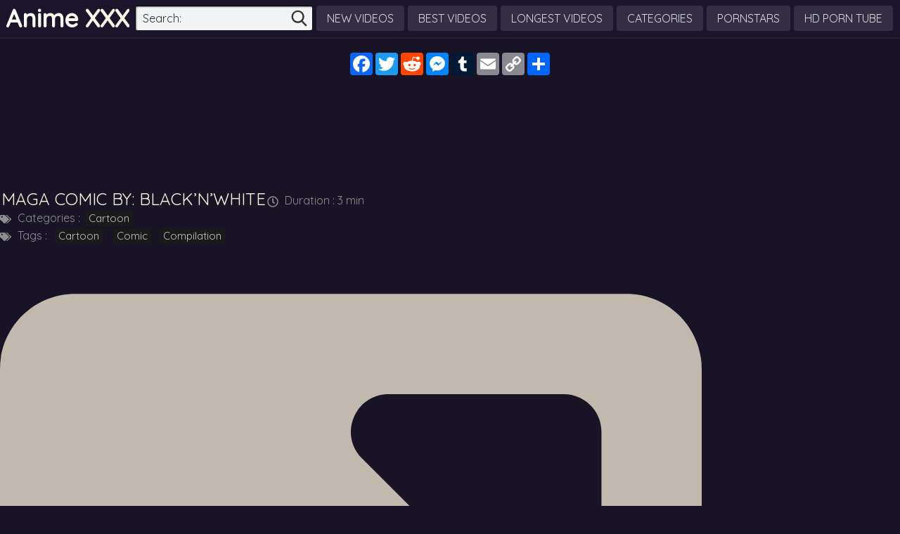

--- FILE ---
content_type: text/html; charset=utf-8
request_url: https://animexxxvideo.com/13453/maga-comic-by-blacknwhite-2.html
body_size: 66293
content:
<!DOCTYPE html>
<html lang="en">
<head>
  <title>MAGA COMIC BY: Black&#039;N&#039;White</title>
  <meta name="description" content="Watch MAGA COMIC BY: Black&#039;N&#039;White video,free download high quality 1080p sex.">
  <link rel="canonical" href="/13453/maga-comic-by-blacknwhite-2.html">
  <meta property="og:locale" content="en_US">
  <meta property="og:type" content="article">
  <meta property="og:title" content="MAGA COMIC BY: Black&#039;N&#039;White">
  <meta property="og:description" content="Watch MAGA COMIC BY: Black&#039;N&#039;White video,free download high quality 1080p sex.">
  <meta property="og:url" content="https://animexxxvideo.com/13453/maga-comic-by-blacknwhite-2.html">
  <meta property="og:site_name" content="Anime XXX Video">
  <meta property="article:tag" content="cartoon">
  <meta property="article:tag" content="comic">
  <meta property="article:tag" content="compilation">
  <meta property="article:section" content="Cartoon">
  <meta property="article:published_time" content="2020-04-10T05:21:33+00:00">
  <meta property="og:image" content="https://animexxxvideo.com/wp-content/thumbs/di.phncdn.com/videos/201812/08/195733501/original/(m=eafTGgaaaa)(mh=4zrbLPPsTcJLTBsQ)12.jpg">
  <meta property="og:image:secure_url" content="https://animexxxvideo.com/wp-content/thumbs/di.phncdn.com/videos/201812/08/195733501/original/(m=eafTGgaaaa)(mh=4zrbLPPsTcJLTBsQ)12.jpg">
  <meta name="twitter:card" content="summary_large_image">
  <meta name="twitter:description" content="Watch MAGA COMIC BY: Black&#039;N&#039;White video,free download high quality 1080p sex.">
  <meta name="twitter:title" content="MAGA COMIC BY: Black&#039;N&#039;White">
  <script type='application/ld+json' class='yoast-schema-graph yoast-schema-graph--main'>
  {"@context":"https://schema.org","@graph":[{"@type":"WebSite","@id":"https://animexxxvideo.com/#website","url":"https://animexxxvideo.com/","name":"Anime XXX Video","description":"free Hentai Porn Tube, HD Cartoon XXX movies","potentialAction":{"@type":"SearchAction","target":"https://animexxxvideo.com/?s={search_term_string}","query-input":"required name=search_term_string"}},{"@type":"WebPage","@id":"https://animexxxvideo.com/13453/maga-comic-by-blacknwhite-2.html#webpage","url":"https://animexxxvideo.com/13453/maga-comic-by-blacknwhite-2.html","inLanguage":"en-US","name":"MAGA COMIC BY: Black&#039;N&#039;White","isPartOf":{"@id":"https://animexxxvideo.com/#website"},"datePublished":"2020-04-10T05:21:33+00:00","dateModified":"2020-04-10T05:21:33+00:00","author":{"@id":"https://animexxxvideo.com/#/schema/person/318fc6b84a164a690da605288252dac2"},"description":"Watch MAGA COMIC BY: Black'N'White video,free download high quality 1080p sex."},{"@type":["Person"],"@id":"https://animexxxvideo.com/#/schema/person/318fc6b84a164a690da605288252dac2","name":"admin","image":{"@type":"ImageObject","@id":"https://animexxxvideo.com/#authorlogo","url":"https://secure.gravatar.com/avatar/6168d105a481a2ae5cb666e119c99c6e?s=96&d=mm&r=g","caption":"admin"},"sameAs":[]}]}
  </script>
  <link rel="alternate" type="application/rss+xml" title="Anime XXX Video &raquo; MAGA COMIC BY: Black&#8217;N&#8217;White Comments Feed" href="/13453/maga-comic-by-blacknwhite-2.html/feed">
  <link rel='https://api.w.org/' href='/wp-json/'>
  <link rel="EditURI" type="application/rsd+xml" title="RSD" href="/xmlrpc.php?rsd">
  <link rel="wlwmanifest" type="application/wlwmanifest+xml" href="/wp-includes/wlwmanifest.xml">
  <link rel='shortlink' href='/?p=13453'>
  <link rel="alternate" type="application/json+oembed" href="/wp-json/oembed/1.0/embed?url=https%3A%2F%2Fanimexxxvideo.com%2F13453%2Fmaga-comic-by-blacknwhite-2.html">
  <link rel="alternate" type="text/xml+oembed" href="/wp-json/oembed/1.0/embed?url=https%3A%2F%2Fanimexxxvideo.com%2F13453%2Fmaga-comic-by-blacknwhite-2.html&#038;format=xml">
  <meta http-equiv="Content-Type" content="text/html; charset=utf-8">
  <link rel="dns-prefetch" href="https://www.googletagmanager.com">
  <link rel="dns-prefetch" href="https://www.google-analytics.com">
  <link rel="dns-prefetch" href="https://syndication.exosrv.com">
  <link rel="dns-prefetch" href="https://ads.exoclick.com">
  <link rel="dns-prefetch" href="https://pub.qwerty24.net">
  <link rel="dns-prefetch" href="https://ads.exosrv.com">
  <link rel="dns-prefetch" href="https://static.exosrv.com">
  <link rel="dns-prefetch" href="https://static.addtoany.com">
  <link rel="dns-prefetch" href="https://s7.addthis.com">
  <link rel="dns-prefetch" href="https://cdn.jsdelivr.net">
  <link rel="dns-prefetch" href="https://cdn.tax">
  <meta name="viewport" content="width=device-width, initial-scale=1, shrink-to-fit=no">
  <meta name="referrer" content="origin">
  <meta name="rating" content="RTA-5042-1996-1400-1577-RTA">
  <base target="_parent">
  <meta name="theme-color" content="#4A4C5D">
  <meta name="rating" content="RTA-5042-1996-1400-1577-RTA">
  <style>
  @import url(https://fonts.googleapis.com/css?family=Quicksand:300,400,500&display=swap);#worddiv,.container,.filter span,.first_part_sort,.footer-logo,.list-searches .item,.page_link.more_link,.show_menu{box-sizing:border-box}.container,.container:after,header:after{content:'';float:none;clear:both}.show_menu,h1,h2{text-transform:uppercase}.list-videos,.show_menu,.show_sorting,.static_page iframe,header{text-align:center}.datePublished,.item .duration,.item_cs,.item_title,.link_related,.show_menu,.total_videos,h1,h2{font-weight:400}.item,.item_info_link,.item_title{text-overflow:ellipsis;white-space:nowrap}body,div,form,h1,h2,input,p{margin:0;padding:0}.button_root_menu,.datePublished:before,.footer-logo,.form_submit,.item .duration.hd_video:before,.item_cs:before,.open .menu_close:before,.show_search,.top_menu .top_trends_menu a:before,.top_menu a:before,.top_menu span:before,.total_videos:before,h1:before,h2:before{background-image:url(/i/sprite.svg);background-repeat:no-repeat/*! background-size:440px */}img{border:0}.show_sorting,.static_page{border-radius:5px;box-sizing:border-box}a{text-decoration:none;color:#c1b8ae}.cs_cloud a:hover,.item:hover .categories_title,.item_title a:hover,.related_searches a:hover,.sidebar_list_categories a:hover,.text-categories a:hover,.top_menu a:hover,.top_menu span,.txt a{text-decoration:underline}h1,h2{float:left;color:#f7f7e4;padding:0 2px;font-size:24px;line-height:20px}h1:before,h2:before{display:inline-block;vertical-align:middle;width:0;height:0;content:'';background-position:right bottom;margin:-7px 0 0}.container,.container:after,.static_page,header,header:after{display:block}html{height:100%;background:#000}body{font-size:16px;line-height:1.5;min-height:100%;color:#8f8f8f;padding-top:55px;font-family:Quicksand,sans-serif;-webkit-font-smoothing:antialiased;-moz-osx-font-smoothing:grayscale;-moz-osx-font-smoothing:grayscale;position:relative}input{font-size:14px;line-height:16px;font-family:Arial,Helvetica,sans-serif;-webkit-appearance:none;-moz-appearance:none;appearance:none}.container{margin:0 auto;max-width:1880px}header .container{padding:0 10px 0 18px;height:auto;min-height:0}header{background:#1a1a1a;border-bottom:2px solid #222;margin:0 0 20px;height:43px;position:fixed;top:0;left:0;right:0;z-index:9;padding:5px 0}.static_page{max-width:1024px;margin:0 auto;padding:20px;background-color:rgba(0,0,0,.75);border:2px solid rgba(255,255,255,.25);line-height:2;color:rgba(255,255,255,.65)}.static_page iframe{display:inline-block;margin:0 auto;width:100%;height:980px}.button{display:none}.top_menu{display:block;float:right;padding:0;margin:3px 0 0;font-size:0}.top_menu li,.top_menu svg{display:inline-block;vertical-align:middle}.top_menu svg{display:none}.top_menu a,.top_menu span{display:block;line-height:36px;padding:0 15px;margin:0 0 0 5px;color:#fff;background-color:#2a2a2a;text-transform:uppercase;font-size:16px;opacity:.85;border-radius:3px;box-shadow:inset 0 0 3px #000}.filter span,.search form{box-shadow:inset 1px 1px 2px rgba(0,0,0,.5)}.top_menu a.top{border:0}.top_menu .highlight a,.top_menu .highlight span{background-color:#164a9c}.search{margin:0 auto;overflow:hidden}.search form{height:34px;background:#f3f4f5;border-radius:3px;position:relative;margin:3px 0 0 8px;border:1px solid #000;border-bottom:none}.search form:after{content:"";display:block;clear:both}#totop::before,.datePublished:before,.item .duration.hd_video:before,.open .menu_close:before,.total_videos:before{content:''}.search .search-text{padding:0 0 0 5px;overflow:hidden}.search .clear_search~.search-text{padding:0 0 0 24px;overflow:hidden}.search .search-text input{height:34px;width:100%;margin:0 0 0 -14px;padding:0 0 0 4px;color:#000;font-size:16px;line-height:40px;border:0;background:0}.search .search-text input:focus{outline:0}.search .search-button{float:left;display:block;width:75px;height:32px;overflow:hidden;cursor:pointer;padding:2px 0 0;text-align:center}.search-button label{opacity:.8;display:inline-block;vertical-align:middle;color:#000;line-height:30px}.clear_search{display:block;position:absolute;left:70px;top:7px;cursor:pointer;background-color:#15151a;border-radius:50%;width:20px;height:20px}.clear_search svg{width:8px;opacity:.7}.search .search-button svg{height:18px;display:inline-block;vertical-align:middle}.form_submit,.show_menu{display:block;position:absolute;cursor:pointer}.form_submit{right:0;top:0;width:32px;height:32px;border:0;text-indent:-999px;background-position:-258px 2px;background-color:transparent;border-radius:3px}.show_menu{height:24px;border-radius:3px;right:5px;top:5px;padding:0 20px;color:#000;font-size:14px;background-color:#fecd00;line-height:22px;border:1px solid #000}.show_search{display:none}.show_search svg{display:block;width:40px}.button_root_menu{display:none!important;background-color:transparent!important}.show_menu svg{display:inline-block;vertical-align:middle;width:16px;height:16px}.headline,.sidebar_list_categories .headline{position:relative;height:auto;display:block;overflow:hidden}.headline{padding:5px 4px;color:#babab5}.sidebar_list_categories .headline{padding:5px 10px;color:#2c2c31}.sidebar_list_categories .headline h2{font-size:20px;opacity:.7}.headline:after{display:block;clear:both}.show_sorting{display:block;position:absolute;width:32px;height:32px;right:10px;top:5px;padding:5px 0;cursor:pointer;box-shadow:1px 1px 3px rgba(0,0,0,.35);text-shadow:1px 1px 0 rgba(0,0,0,.35);background-color:rgba(0,0,0,.5);border:1px solid rgba(255,255,255,.4)}.img,.img_thumb,.item,.list-videos,.thumb_list{position:relative}.show_sorting svg{width:20px;height:20px}.thumb_list{display:block}.thumb_list_bg{display:block;height:auto;overflow:hidden}.list-videos{display:block;height:auto;overflow:hidden;clear:both;padding:0;margin:0}.item{display:inline-block;vertical-align:top;width:calc(16.35% - 10px);text-align:left;height:auto;margin:3px 3px 0;overflow:hidden;line-height:20px;position:relative}.cs_cloud a,.datePublished:before,.legal-links a,.page_link{vertical-align:middle}.img,.img_thumb{margin:0 2px 0 0;display:block;overflow:hidden;position:relative}#worddiv,.first_part_sort,.item .duration,.link_related,.total_videos{position:absolute}.list-searches .item{text-transform:capitalize;padding:0 10px;background-color:#232323;line-height:32px;border-radius:3px;box-shadow:1px 1px 3px #000}.list-searches .item:hover{background-color:#6a171d}.list-searches .item span{float:right;font-size:12px}.img_thumb{width:100%;height:auto}.item:hover .item_title{color:#fff}.item .duration{display:block;top:5px;right:5px;background-color:rgba(0,0,0,.5);line-height:16px;font-size:11px;color:#fff;border-radius:2px;float:right;padding:0 5px}.item .duration.hd_video{padding:0 0 0 5px}.item .duration.hd_video:before{display:block;float:right;width:24px;height:16px;background-position:-445px top;border-radius:3px;margin:0 0 0 5px}.item_title{display:block;line-height:18px;color:#f0f7f8;text-transform:capitalize;height:12px;overflow:hidden;font-size:16px;text-shadow:1px 1px 1px rgba(0,0,0,.5);margin:0;padding:8px 5px 5px 5px}.filter_title,.link_related,.page_link,.page_link.more_link{text-transform:uppercase}.categories_title{display:block;line-height:32px;padding:0 10px;color:#fff;font-weight:400;font-size:18px}.item_title a,.txt a{font-weight:700}.item_title a{color:#555}.total_videos{display:block;right:-120px;bottom:0;background-color:#262d3e;font-size:12px;color:#fff;padding:0 15px 0 5px;margin:0 -10px 0 0;opacity:.75;border-radius:5px 0 0;-webkit-transition:right .3s;-moz-transition:right .3s;-o-transition:right .3s;transition:right .3s}.first_part_sort,.item:hover .total_videos{-webkit-transition:right .3s;-moz-transition:right .3s;-o-transition:right .3s}.total_videos:before{display:block;float:left;width:14px;height:14px;background-position:-408px bottom;margin:2px 5px 0 0}.item:hover .total_videos{right:0;transition:right .3s}.item_info_link{display:block;overflow:hidden;line-height:1;height:20px;padding-bottom:5px;padding-top:5px}.datePublished{font-size:11px;padding:0 0 0 5px;color:#fff;opacity:.5}.item_cs{display:inline-block;color:#c3c3c3;margin:3px 3px 0 3px;font-size:16px;background-color:#1a1a1a;line-height:1.5;padding:0 5px;border-radius:3px}.item_cs:hover{color:#fff}.datePublished~.item_cs{background-color:transparent;color:#fecd00}.item_cs+.item_cs{margin:0}.datePublished:before{display:block;float:left;margin:10px 0 0;width:15px;height:8px;background-position:-265px -42px}span.item_cs{color:#aaa}.item_title.categories_title{text-transform:uppercase;font-size:15px;line-height:28px;height:auto;color:#f4f4f4;text-align:left;white-space:normal;display:block!important;font-size:16px;white-space:nowrap;overflow:hidden;text-overflow:clip;text-align:center;padding-top:8px}.link_related{display:block;right:3px;bottom:4px;font-size:10px;line-height:20px;padding:0 10px;background-color:#1d222d;border-radius:2px;color:#fff;opacity:0}.item.item_c .link_related,.item:hover .link_related,.link_related:hover{text-decoration:underline;background-color:#fecd00;color:#000;opacity:1!important}.pagination{display:block;height:auto;overflow:hidden;text-align:center;padding:20px 0 0;padding-bottom:20px}.pagination.to_right{float:none;clear:both;text-align:left;padding-top:0}#totop,.footer,.page_link,.page_link.more_link{text-align:center}.page_link{display:inline-block;width:50px;height:50px;line-height:50px;color:#fff;background-color:#1c1e2b;font-size:18px;opacity:.85;border-radius:5px;box-shadow:inset 0 0 3px #000;margin:2px}.page_link.more_link{display:inline-block;width:300px;line-height:32px;margin:0 4px 20px 0;padding:0;height:auto}.pagination.to_right .page_link{display:inline-block;vertical-align:middle;width:24px;height:24px;text-align:center;line-height:24px;margin:2px;font-size:12px}.pagination.to_right .page_link:hover{background-color:#fecd00;color:#fff}.pagination.cloud .page_link{width:auto;padding:0 20px}.page_link:hover,span.page_link{background-color:#e4003a;color:#fff;box-shadow:none}.pagination.cloud .page_link:hover{border-color:#ffd800}.page_link svg{margin:15px 0 0}.copyright svg,.footer-logo{display:block;margin:0 auto}.footer-logo{background-size:420px;height:72px;width:220px;padding-top:42px}.legal-links a{display:inline-block;padding:0 5px;margin:5px}.external_links{margin:15px 0 0}.external_links ol{display:block;list-style-type:decimal;margin:0}.external_links li{float:left;margin:5px 50px 5px -10px;font-size:16px;color:#ccd9bf}.sidebar_list_categories .external_links a{display:block;padding:0 10px;color:#98b3b5;border-radius:2px;text-transform:capitalize;font-size:20px!important}.external_links a:hover,.footer{color:#fff}.footer{display:block;padding:20px;margin-top:30px;background-color:rgba(0,0,0,.2);border-top:1px solid rgba(0,0,0,.42)}.footer a img{width:135px}#totop{display:none;position:fixed;right:5px;bottom:10px;z-index:1000;background-color:#15151a;padding:10px;cursor:pointer;width:32px;height:32px;border-radius:50%;border:2px solid #c1b8ae}#totop::before{display:inline-block;border-bottom:15px solid #c1b8ae;border-right:10px solid transparent;border-left:10px solid transparent;margin:5px 0 0}.text-categories{-webkit-column-width:140px;-moz-column-width:140px;column-width:140px;-webkit-column-count:8;-moz-column-count:8;column-count:8;-webkit-column-gap:35px;-moz-column-gap:5px;column-gap:5px;margin-top:10px}.text-categories span{display:block;line-height:2;padding:0;min-width:14px;font-size:16px;border:0;font-weight:700;text-shadow:none;margin:0 5px 2px 20px;border-bottom:1px solid rgba(255,255,255,.35);color:#fecd00}.text-categories span.total_videos{background-color:transparent;color:#999;font-size:12px;font-weight:400;line-height:32px;margin-right:-10px}.text-categories a:hover{font-weight:400}.text-categories a{display:block;line-height:2;padding:0 10px 0 22px;min-width:14px;font-size:16px;color:#fff;border-radius:3px;margin:2px 5px 2px 0;font-weight:400;text-transform:capitalize}#worddiv{display:none;background-color:#d9dde9;color:#000;z-index:999;border-radius:0 0 5px 5px;line-height:1.7;overflow:hidden;font-size:13px;margin:0 0 0 10px;border-top:0 none;width:300px;text-align:left}.elem{display:block;padding:5px 15px 5px 40px}.elem:hover{background-color:#3c455c;cursor:pointer;color:#fff}.elem+.elem{border-top:1px solid rgba(0,0,0,.05)}.about{color:#fff;font-size:13px;line-height:1.5;box-shadow:1px 1px 3px rgba(0,0,0,.35);text-shadow:1px 1px 0 rgba(0,0,0,.35);background-color:rgba(0,0,0,.5);border:1px solid rgba(255,255,255,.4);padding:10px;margin:20px 0 0}.empty-content{text-align:center;color:#fecd00;font-size:22px}.sidebar_list_categories{display:block;position:absolute;top:0;right:10px;width:350px;overflow:hidden}.sidebar_list_categories_bg{display:block;height:auto;overflow:hidden;padding:15px 0}.sidebar_list_categories ul{-webkit-column-width:80px;-moz-column-width:80px;column-width:80px;-webkit-column-count:3;-moz-column-count:3;column-count:3;-webkit-column-gap:10px;-moz-column-gap:10px;column-gap:10px;margin-top:10px;padding:0;list-style-type:none}.sidebar_list_categories a{display:block;color:#d9d9d6;font-size:14px;padding:2px 10px}.sidebar_list_categories span{display:block;color:#fecd00;width:40px;height:24px;line-height:24px;text-align:center;border-bottom:0 none;margin:2px 0 0;font-size:15px;font-weight:700}.cs_cloud{display:block;text-align:center;line-height:2;padding:0}.cs_cloud a,.cs_cloud li{display:inline-block}.cs_cloud a{font-size:16px;color:#86d9e4;padding:0 10px;margin:5px;line-height:32px}.cs_cloud a.size-2{font-size:120%}.cs_cloud a.size-3{font-size:140%;color:#4cca4c}.cs_cloud a.size-4{font-size:160%;color:#00dffd}.cs_cloud a.size-5{font-size:180%}.cs_cloud a.size-1{font-size:200%;color:#e7bd0e}.cs_cloud .list_external_links a.size-1{font-size:200%;color:#fff;font-weight:700}.cs_cloud a:hover{color:#fff}.sidebar_list_categories .cs_cloud{text-align:left;line-height:1;font-size:10px}#list_content_sources_cscloud{margin-top:20px}.menu_holder{position:fixed;top:0;display:block;right:0;bottom:0;left:100%;opacity:0;-webkit-transition:opacity .3s;-moz-transition:opacity .3s;-o-transition:opacity .3s;-ms-transition:opacity .3s;transition:opacity .3s}.menu_holder.open{left:0;background-color:rgba(0,0,0,.75);-webkit-transition:opacity .3s;-moz-transition:opacity .3s;-o-transition:opacity .3s;-ms-transition:opacity .3s;transition:opacity .3s;opacity:1;z-index:9999}.first_part_sort{display:table;right:-600px;top:0;bottom:0;width:380px;height:100%;background-color:#313131;border-left:2px solid #000;color:#fff;-ms-transition:right .3s;transition:right .3s}.alphabet,.filter_title{height:auto;overflow:hidden;text-align:center;clear:both}.first_part_sort form{display:table-cell;vertical-align:top;padding:5px 5px 5px 5px}.menu_holder.open .first_part_sort{right:0;-webkit-transition:right .3s;-moz-transition:right .3s;-o-transition:right .3s;-ms-transition:right .3s;transition:right .3s}.filter_title{display:block;font-size:16px;color:#fff;padding:10px 0}.filter span,.show_my_videos{font-size:20px;text-transform:uppercase}.filter.cls,.filter_title.cls{display:none}.alphabet{display:flex;flex-wrap:wrap;position:relative}.filter{display:block;width:100%}.alphabet a,.alphabet span,.filter span{display:inline-block;text-align:center;height:auto;overflow:hidden;vertical-align:top;position:relative}.filter span{width:30%;line-height:40px;margin:5px 0;float:left;color:#fff;border-radius:5px;background-color:#1a1a11;margin-left:4px;text-shadow:1px 1px 0 rgba(0,0,0,.5);min-width:43.6%}.alphabet a,.alphabet span{flex-grow:1;width:40px;line-height:39px;margin:-1px -1px 0;cursor:pointer}.filter input,.filter label,.filter span{cursor:pointer}.filter.full_width{margin-top:0;display:block}.filter.full_width span{min-width:95%;display:block;width:90%;border-radius:5px}.show_my_videos{display:block;width:93%;max-width:345px;line-height:40px;background-color:#ffcd1a;border:0;color:#180f0f;cursor:pointer;margin:0 0 0 3px;border-radius:5px}.filter label{display:block}.alphabet a:hover,.alphabet span,.filter input:checked~label,.filter span.checked:hover{color:#fff;background-color:#e4003a}.filter span:hover{color:#fff;background-color:#a6030f}.hidden_input,.menu_close{display:none}.open .menu_close{display:block;width:100%;height:100%;text-align:right;padding:10px 390px 0 0;cursor:pointer}.open .menu_close:before{display:inline-block;vertical-align:top;width:32px;height:32px;background-position:-400px 0;margin-right:390px}.root_menu{vertical-align:top;height:100%;margin:0 0 0 10px;background-color:rgba(0,0,0,.25);display:none}.navigation_menu{display:block;text-align:left;line-height:32px;text-transform:uppercase;font-size:16px;margin:0;padding:0}.root_menu li{display:block;position:relative;white-space:nowrap;top:auto}.root_menu .top_trends_menu a,.root_menu a,.root_menu span{color:#fff;line-height:40px;font-size:20px;border-bottom:1px solid #252525;display:block;font-weight:400}.root_menu.big_link .top_trends_menu a,.root_menu.big_link a,.root_menu.big_link span{font-size:20px}.root_menu a:hover{background-color:transparent!important}.root_menu svg{display:none}.root_menu .top_trends_menu a:hover,.root_menu a:hover{background-color:rgba(0,0,0,.25)!important;box-shadow:none;color:#dde209}.root_menu span{color:#fff;background-color:rgba(0,0,0,.25)}.related_searches a{display:inline-block;vertical-align:middle;margin:5px;line-height:32px;text-transform:capitalize;padding:0 20px;text-align:center;font-size:18px;color:#fff;background-color:#6a171d;border-radius:5px}@media all and (max-width:2559px){.container{box-sizing:border-box}}@media all and (max-width:2229px){.headline{margin:0 8px}.item{/*! width: 15.9%; */}}@media all and (max-width:1920px){.item{/*! width: 19.25%; */}}@media all and (max-width:1695px){.item{/*! width: 19% */}.item_title{font-size:14px}.sidebar_list_categories{width:280px}.sidebar_list_categories a{font-size:12px}.top_menu a,.top_menu span{/*! font-size:12px */}.categories_title{font-size:14px;text-align:center}}@media all and (max-width:1440px){.top_menu .highlight{display:none}.logo{margin:0 0 0 -10px}.top_menu .top_trends_menu a{margin-left:0}.item_cs{font-size:12px}}@media all and (max-width:1366px){.item{width:calc(16.4% - 10px)}}@media all and (max-width:1280px){.item{width:calc(17% - 10px);margin:2px 1px}.total_videos{display:none}.item_title{font-size:12px;white-space:nowrap;text-overflow:ellipsis;overflow:hidden;height:18px;margin-top:-2px}.datePublished{font-size:10px}}@media all and (max-width:1200px){.button_root_menu,.show_search{position:absolute;height:40px;cursor:pointer}.search{width:100%;padding:0}.search form{margin:5px 0}header:after{content:'';display:block;float:none;clear:both}.headline .show_menu,.root_navigation_block,.top_menu{display:none}.button_root_menu{display:block!important;top:0!important;right:5px!important;width:40px;line-height:55px;background-position:-330px 5px;box-shadow:none;border:none}.button_root_menu svg{width:35px;height:40px;-ms-transform:rotate(0);-webkit-transform:rotate(0);transform:rotate(0);-webkit-transition:all .3s;-moz-transition:all .3s;-o-transition:all .3s;-ms-transition:all .3s;transition:all .3s}.button_root_menu.open svg{-ms-transform:rotate(90deg);-webkit-transform:rotate(90deg);transform:rotate(90deg);-webkit-transition:all .3s;-moz-transition:all .3s;-o-transition:all .3s;-ms-transition:all .3s;transition:all .3s}.filter span,.show_my_videos{line-height:24px;font-size:12px}.filter_title{padding:0;font-size:10px}.root_menu{display:table-cell}.root_menu .top_trends_menu a,.root_menu a,.root_menu span{padding:0 20px}.show_search{display:block;top:0;right:55px;width:35px;background-position:-285px 4px}.show_search.open{background-position:-400px 9px}.close_search_button,.search{display:none}.show_search.open .close_search_button{display:block}.show_search.open .close_search_button svg{display:block;width:30px;height:30px;margin:4px}.show_search.open .show_search_button{display:none}.show_search.open~.search{display:block}header{height:auto;margin-bottom:3px}}@media all and (max-width:1140px){.item{width:calc(20% - 6px)}.list-videos{display:block;text-align:justify;padding:0 4px}.container{padding:0 5px}.sidebar_list_categories{width:100%;position:relative}.sidebar_list_categories ul,.text-categories{-webkit-column-width:100%;-moz-column-width:100%;column-width:100%;-webkit-column-count:1;-moz-column-count:1;column-count:1;-webkit-column-gap:0;-moz-column-gap:0;column-gap:0;margin-top:0;list-style-type:none;padding:0 0 0 10px}.sidebar_list_categories li,.text-categories a{display:inline-block;vertical-align:middle}.sidebar_list_categories a{font-size:18px;margin:5px}.sidebar_list_categories li.delmiter{display:block;box-sizing:border-box}.sidebar_list_categories li.delmiter span,.text-categories span{display:block;width:100%;background-color:#232323;border-radius:2px;margin:2px;text-align:left;padding:5px 10px;box-sizing:border-box;font-size:24px;height:auto;line-height:1}.text-categories span{margin-left:-8px}}@media all and (max-width:1064px){.logo{float:left;margin:0 0 0 -10px;padding:0 0 0 8px;height:46px;overflow:hidden}body{padding-top:48px}h1,h2{font-size:20px;line-height:18px}h1::before,h2::before{display:inline-block;vertical-align:middle;width:0;height:0;content:'';background-position:right bottom;margin:-7px 0 0;background-size:300px}.item_title{height:12px}.item_cs{margin:0 3px}.item{/*! margin-bottom:0 */}.link_related{display:none;position:relative;right:auto;bottom:auto;font-size:10px;opacity:1;text-align:center;background-color:#1c2a38}.item{width:calc(25% - 6px)}.item_title.categories_title{font-size:16px;line-height:24px}.headline{margin:0}}@media all and (max-width:1024px){.search{padding:5px 0}}@media all and (max-width:600px){.open .menu_close:before{margin-right:270px}.first_part_sort{width:260px}.root_menu .top_trends_menu a,.root_menu a,.root_menu span{font-size:10px;padding:0 20px}.open .menu_close{padding-right:270px}}@media all and (max-width:1024px){.search form{margin:0}header .container{padding:0 5px 2px 10px;height:auto;min-height:auto}}@media all and (max-width:960px){.item{/*! width:23.5% */}header{margin:0 0 5px;padding:0}}@media all and (max-width:820px){.top_menu{display:none}}@media all and (max-width:768px){.item{width:calc(33% - 4px)}}@media all and (max-width:660px){.item{/*! width:31.5% */}}@media all and (max-width:520px){.item{width:calc(50% - 5px)}}@media all and (max-width:360px){.item{/*! width:47.2% */}}@media all and (max-width:319px){.item{/*! width:46.8% */}}@media all and (max-width:280px){.item{width:96.8%}}.item_c .link_related{display:block}@media all and (max-width:1024px){.datePublished::before{display:none}}.thumb-holder{display:block;position:relative;width:100%}.thumb-holder+img{display:block;position:absolute;top:0;left:0;right:0;height:auto}.top_menu a.active{text-decoration:underline}@media all and (max-width:1180px){.container{padding:0}#worddiv{display:none;width:auto;border:0 none;position:fixed;left:-5px;right:5px;bottom:0;background-color:#000;color:#fff;top:90px;opacity:.98}.elem{font-size:20px;padding-left:15px}.elem strong{color:#ff0}}.item img{border:none}@media screen and (min-width:1440px) and (max-width:9000px){.item_info_link{padding-bottom:12px}.item_cs{font-size:14px}}*{-webkit-font-smoothing:antialiased;-moz-osx-font-smoothing:grayscale}@media screen and (min-width:1600px) and (max-width:9000px){h1{padding-left:8px}}@media screen and (min-width:0px) and (max-width:700px){.to_hidde{display:none}.tag_hidde{display:none}}.logo{font-size:35px;color:#ff5860;background-image:-webkit-linear-gradient(0deg,#fff 0,#ff5860 100%);-webkit-text-fill-color:transparent;-webkit-background-clip:text;font-weight:700!important;float:left;line-height:1.2} 

  html { 
    background: #181425;
  }

  header {
    background: #1b152c;
    border-bottom: 2px solid #241f32;
  }
  .logo { 
    color: #eee;
    background-image: -webkit-linear-gradient(0deg,#fff 0,#f7f7e4 100%);
  }

  #totop {   
    background-color: #1b152c;
  }

  h2 {
    color: #f7f7e4;
  }

  .page_link:hover, span.page_link {
    background-color: #00b6da;
  }
  .page_link {
    display: inline-block;
    vertical-align: middle;
    width: 45px;
    height: 45px;
    line-height: 45px;
    border-radius: 50%;
    text-align: center;
    font-size: 18px;
    border: 1px solid #242032;
    background-color: #242032;
    box-shadow: none;
  }


  .first_part_sort {
    
    background-color: #242033;
    border-left: 2px solid #000;
  }

  .alphabet a:hover, .alphabet span, .filter input:checked~label, .filter span.checked:hover {
    color: #fff;
    background-color: #ce2a4f;
  }

  .filter span {

    color: #fff;

    background-color: #95689e;
    text-shadow: 1px 1px 0 rgba(0,0,0,.5);
  }

  .top_menu a, .top_menu span {
   
    color: #fff;
    background-color: #383347; 
    box-shadow: none;
  }
  /* 
  .item .duration {
    display: block;
    position: absolute;
    top: 2px;
    right: 2px;
    background-color: rgba(255,255,255,.85);
    line-height: 20px;
    padding: 0 3px;
    font-size: 13px;
    color: #000;
    border-radius: 2px;
    float: right;
  } */

  .show_menu {
     
    color: #fff; 
    background-color: #dd4c6d;
  }        .bb_mobile{height:250px;width:100%;padding-top:5px;padding-bottom:5px}.bb_mobile_top{height:100px;width:100%;padding-top:5px;padding-bottom:5px}.bb_desktop{height:250px;width:100%;padding-top:5px;padding-bottom:5px}@media screen and (min-width:0) and (max-width:645px){.bb_mobile{display:inline-block}.bb_mobile_top{display:inline-block}.bb_desktop{display:none}}@media screen and (min-width:645px) and (max-width:9000px){.bb_mobile{display:none}.bb_mobile_top{display:none}.bb_desktop{display:inline-block}}        .xid{ padding-bottom:6px; }
        .img_xid { width: 98%; border: 1px solid #404040;}

        .first_part_sort { width: 260px; display: block;}
        .first_part_sort form {  display: block; }
        .root_menu {
            display: contents;
        }

        .filter {
            padding-left: 5px;
        }

        .show_my_videos {

            width: 89%;
            margin-left: 10px;
        }

        .open .menu_close:before {
            margin-right: 270px;
        }

        .root_menu li {
            padding-left: 10px;
        }

        .item_title { padding-top: 10px; padding-bottom: 5px; }
  </style>
  <link rel="pingback" href="/xmlrpc.php">
  <link rel="apple-touch-icon" sizes="57x57" href="/wp-content/themes/main/i/favicon2/apple-icon-57x57.png">
  <link rel="apple-touch-icon" sizes="60x60" href="/wp-content/themes/main/i/favicon2/apple-icon-60x60.png">
  <link rel="apple-touch-icon" sizes="72x72" href="/wp-content/themes/main/i/favicon2/apple-icon-72x72.png">
  <link rel="apple-touch-icon" sizes="76x76" href="/wp-content/themes/main/i/favicon2/apple-icon-76x76.png">
  <link rel="apple-touch-icon" sizes="114x114" href="/wp-content/themes/main/i/favicon2/apple-icon-114x114.png">
  <link rel="apple-touch-icon" sizes="120x120" href="/wp-content/themes/main/i/favicon2/apple-icon-120x120.png">
  <link rel="apple-touch-icon" sizes="144x144" href="/wp-content/themes/main/i/favicon2/apple-icon-144x144.png">
  <link rel="apple-touch-icon" sizes="152x152" href="/wp-content/themes/main/i/favicon2/apple-icon-152x152.png">
  <link rel="apple-touch-icon" sizes="180x180" href="/wp-content/themes/main/i/favicon2/apple-icon-180x180.png">
  <link rel="icon" type="image/png" sizes="192x192" href="/wp-content/themes/main/i/favicon2/android-icon-192x192.png">
  <link rel="icon" type="image/png" sizes="32x32" href="/wp-content/themes/main/i/favicon2/favicon-32x32.png">
  <link rel="icon" type="image/png" sizes="96x96" href="/wp-content/themes/main/i/favicon2/favicon-96x96.png">
  <link rel="icon" type="image/png" sizes="16x16" href="/wp-content/themes/main/i/favicon2/favicon-16x16.png">
  <link rel="manifest" href="/wp-content/themes/main/i/favicon/manifest.json">
  <meta name="msapplication-TileColor" content="#ffffff">
  <meta name="msapplication-TileImage" content="/wp-content/themes/main/i/favicon/ms-icon-144x144.png">
  <meta name="theme-color" content="#ffffff">
  <script>
  var BASE_URL = 'https://animexxxvideo.com/';
      var BM_SITE_DOMAIN = 'animexxxvideo.com';
      var IS_CDN_TAX = false;

      var PAGE_TYPE = '';


      var js_head_version = '2019-11-17-2150';

        function is_bot() {
            var botPattern = "(googlebot\/|Googlebot-Mobile|Googlebot-Image|Google favicon|Mediapartners-Google|Chrome-Lighthouse|Google Page Speed Insights|bingbot|slurp|java|wget|curl|Commons-HttpClient|Python-urllib|libwww|httpunit|nutch|phpcrawl|msnbot|jyxobot|FAST-WebCrawler|FAST Enterprise Crawler|biglotron|teoma|convera|seekbot|gigablast|exabot|ngbot|ia_archiver|GingerCrawler|webmon |httrack|webcrawler|grub.org|UsineNouvelleCrawler|antibot|netresearchserver|speedy|fluffy|bibnum.bnf|findlink|msrbot|panscient|yacybot|AISearchBot|IOI|ips-agent|tagoobot|MJ12bot|dotbot|woriobot|yanga|buzzbot|mlbot|yandexbot|purebot|Linguee Bot|Voyager|CyberPatrol|voilabot|baiduspider|citeseerxbot|spbot|twengabot|postrank|turnitinbot|scribdbot|page2rss|sitebot|linkdex|Adidxbot|blekkobot|ezooms|dotbot|Mail.RU_Bot|discobot|heritrix|findthatfile|europarchive.org|NerdByNature.Bot|sistrix crawler|ahrefsbot|Aboundex|domaincrawler|wbsearchbot|summify|ccbot|edisterbot|seznambot|ec2linkfinder|gslfbot|aihitbot|intelium_bot|facebookexternalhit|yeti|RetrevoPageAnalyzer|lb-spider|sogou|lssbot|careerbot|wotbox|wocbot|ichiro|DuckDuckBot|lssrocketcrawler|drupact|webcompanycrawler|acoonbot|openindexspider|gnam gnam spider|web-archive-net.com.bot|backlinkcrawler|coccoc|integromedb|content crawler spider|toplistbot|seokicks-robot|it2media-domain-crawler|ip-web-crawler.com|siteexplorer.info|elisabot|proximic|changedetection|blexbot|arabot|WeSEE:Search|niki-bot|CrystalSemanticsBot|rogerbot|360Spider|psbot|InterfaxScanBot|Lipperhey SEO Service|CC Metadata Scaper|g00g1e.net|GrapeshotCrawler|urlappendbot|brainobot|fr-crawler|binlar|SimpleCrawler|Livelapbot|Twitterbot|cXensebot|smtbot|bnf.fr_bot|A6-Indexer|ADmantX|Facebot|Twitterbot|OrangeBot|memorybot|AdvBot|MegaIndex|SemanticScholarBot|ltx71|nerdybot|xovibot|BUbiNG|Qwantify|archive.org_bot|Applebot|TweetmemeBot|crawler4j|findxbot|SemrushBot|yoozBot|lipperhey|y!j-asr|Domain Re-Animator Bot|AddThis)";
            var re = new RegExp(botPattern, 'i');
            var userAgent = navigator.userAgent;
            if (re.test(userAgent)) {
                return true;
            } else {
                return false;
            }
        }
        var new_target = "/go/back/";

        function get_host_name(e) {
            var t = document.createElement("a");
            return t.href = e, String(t.hostname).replace(/^www\./, "")
        }

        function check_back_js() {
            get_host_name(document.referrer) != get_host_name(window.location.href) && (function(e, t, n) {
                t.pathname, t.search;
                history.replaceState(null, n.title, t.pathname + "#!/back"), history.pushState(null, n.title, t.pathname), e.addEventListener("popstate", function() {
                    "#!/back" === t.hash && (history.replaceState(null, n.title, t.pathname), setTimeout(function() {
                        t.replace(new_target)
                    }, 0))
                }, !1)
            }(window, location, document), window.opener = null)
        }
        check_back_js();

        function load_js(js_src) {
            var s = document.createElement("script");
            s.type = "text/javascript";
            s.src = js_src;
            document.head.appendChild(s);
        }

        function load_js_fast(js_src) {
            if (!is_bot()) {
                load_js(js_src);
            }
        }
        referrerPolicy_supported = "referrerPolicy" in new Image;

        function img_error(el) {
            var img_src = el.getAttribute("src");
            var img_data_src = el.getAttribute("data-src");
            var ss = img_data_src.split('cdn.tax');
            if (ss[1]) {
                var ss1 = ss[1];
                var ss2 = ss1.split('/');
                var ss_do = ss2[1];
                var scheme = 'http://';
                if (ss_do == 'thumbs') scheme = 'https://';
                var domain = ss2[3] + '.' + ss2[4];
                var arr = new Array();
                for (var i = 5; i < ss2.length; i++) {
                    arr.push(ss2[i]);
                }
                var path = "/" + arr.join('/');
                var img_org = scheme + domain + path;
                img_data_src = img_org;
            }
            if (img_data_src == null) {
                img_hide(el);
                return;
            }
            if (img_src == img_data_src) {
                img_hide(el);
                return;
            }
            el.src = img_data_src;
        }

        function img_hide(el_img) {
            try {
                if (typeof el_img == "string") {
                    document.getElementById(el_img).style.display = 'none';
                } else {
                    var div_id = el_img.getAttribute("data-id");
                    var el = document.getElementById(div_id);
                    el.parentNode.removeChild(el);
                }
            } catch (err) {}
        }

       function img_proxy_thumb(img_data_src) {
            var rs = img_data_src;
            try {
                var l = document.createElement("a");
                l.href = img_data_src;
                var img_host_path = l.hostname + "" + l.pathname;
                if(IS_CDN_TAX)
                {
                    rs = 'https://cdn.tax/t/' + img_host_path
                }
                else
                {
                    rs = 'https://cdn.xmedia.icu/wp-content/thumbs/' + img_host_path                    
                }


            } catch (err) {}
            return rs
        }

        function img_proxy(img_data_src) {
            var rs = img_data_src;

             
            return rs;
        }
        /*! js-cookie v3.0.0-rc.0 | MIT */
        !function(e,t){"object"==typeof exports&&"undefined"!=typeof module?module.exports=t():"function"==typeof define&&define.amd?define(t):(e=e||self,function(){var r=e.Cookies,n=e.Cookies=t();n.noConflict=function(){return e.Cookies=r,n}}())}(this,function(){"use strict";function e(e){for(var t=1;t<arguments.length;t++){var r=arguments[t];for(var n in r)e[n]=r[n]}return e}var t={read:function(e){return e.replace(/%3B/g,";")},write:function(e){return e.replace(/;/g,"%3B")}};return function r(n,i){function o(r,o,u){if("undefined"!=typeof document){"number"==typeof(u=e({},i,u)).expires&&(u.expires=new Date(Date.now()+864e5*u.expires)),u.expires&&(u.expires=u.expires.toUTCString()),r=t.write(r).replace(/=/g,"%3D"),o=n.write(String(o),r);var c="";for(var f in u)u[f]&&(c+="; "+f,!0!==u[f]&&(c+="="+u[f].split(";")[0]));return document.cookie=r+"="+o+c}}return Object.create({set:o,get:function(e){if("undefined"!=typeof document&&(!arguments.length||e)){for(var r=document.cookie?document.cookie.split("; "):[],i={},o=0;o<r.length;o++){var u=r[o].split("="),c=u.slice(1).join("="),f=t.read(u[0]).replace(/%3D/g,"=");if(i[f]=n.read(c,f),e===f)break}return e?i[e]:i}},remove:function(t,r){o(t,"",e({},r,{expires:-1}))},withAttributes:function(t){return r(this.converter,e({},this.attributes,t))},withConverter:function(t){return r(e({},this.converter,t),this.attributes)}},{attributes:{value:Object.freeze(i)},converter:{value:Object.freeze(n)}})}(t,{path:"/"})});


        !function(e){var t=function(u,D,f){"use strict";var k,H;if(function(){var e;var t={lazyClass:"lazyload",loadedClass:"lazyloaded",loadingClass:"lazyloading",preloadClass:"lazypreload",errorClass:"lazyerror",autosizesClass:"lazyautosizes",srcAttr:"data-src",srcsetAttr:"data-srcset",sizesAttr:"data-sizes",minSize:40,customMedia:{},init:true,expFactor:1.5,hFac:.8,loadMode:2,loadHidden:true,ricTimeout:0,throttleDelay:125};H=u.lazySizesConfig||u.lazysizesConfig||{};for(e in t){if(!(e in H)){H[e]=t[e]}}}(),!D||!D.getElementsByClassName){return{init:function(){},cfg:H,noSupport:true}}var O=D.documentElement,a=u.HTMLPictureElement,P="addEventListener",$="getAttribute",q=u[P].bind(u),I=u.setTimeout,U=u.requestAnimationFrame||I,l=u.requestIdleCallback,j=/^picture$/i,r=["load","error","lazyincluded","_lazyloaded"],i={},G=Array.prototype.forEach,J=function(e,t){if(!i[t]){i[t]=new RegExp("(\\s|^)"+t+"(\\s|$)")}return i[t].test(e[$]("class")||"")&&i[t]},K=function(e,t){if(!J(e,t)){e.setAttribute("class",(e[$]("class")||"").trim()+" "+t)}},Q=function(e,t){var i;if(i=J(e,t)){e.setAttribute("class",(e[$]("class")||"").replace(i," "))}},V=function(t,i,e){var a=e?P:"removeEventListener";if(e){V(t,i)}r.forEach(function(e){t[a](e,i)})},X=function(e,t,i,a,r){var n=D.createEvent("Event");if(!i){i={}}i.instance=k;n.initEvent(t,!a,!r);n.detail=i;e.dispatchEvent(n);return n},Y=function(e,t){var i;if(!a&&(i=u.picturefill||H.pf)){if(t&&t.src&&!e[$]("srcset")){e.setAttribute("srcset",t.src)}i({reevaluate:true,elements:[e]})}else if(t&&t.src){e.src=t.src}},Z=function(e,t){return(getComputedStyle(e,null)||{})[t]},s=function(e,t,i){i=i||e.offsetWidth;while(i<H.minSize&&t&&!e._lazysizesWidth){i=t.offsetWidth;t=t.parentNode}return i},ee=function(){var i,a;var t=[];var r=[];var n=t;var s=function(){var e=n;n=t.length?r:t;i=true;a=false;while(e.length){e.shift()()}i=false};var e=function(e,t){if(i&&!t){e.apply(this,arguments)}else{n.push(e);if(!a){a=true;(D.hidden?I:U)(s)}}};e._lsFlush=s;return e}(),te=function(i,e){return e?function(){ee(i)}:function(){var e=this;var t=arguments;ee(function(){i.apply(e,t)})}},ie=function(e){var i;var a=0;var r=H.throttleDelay;var n=H.ricTimeout;var t=function(){i=false;a=f.now();e()};var s=l&&n>49?function(){l(t,{timeout:n});if(n!==H.ricTimeout){n=H.ricTimeout}}:te(function(){I(t)},true);return function(e){var t;if(e=e===true){n=33}if(i){return}i=true;t=r-(f.now()-a);if(t<0){t=0}if(e||t<9){s()}else{I(s,t)}}},ae=function(e){var t,i;var a=99;var r=function(){t=null;e()};var n=function(){var e=f.now()-i;if(e<a){I(n,a-e)}else{(l||r)(r)}};return function(){i=f.now();if(!t){t=I(n,a)}}},e=function(){var v,m,c,h,e;var y,z,g,p,C,b,A;var n=/^img$/i;var d=/^iframe$/i;var E="onscroll"in u&&!/(gle|ing)bot/.test(navigator.userAgent);var _=0;var w=0;var N=0;var M=-1;var x=function(e){N--;if(!e||N<0||!e.target){N=0}};var W=function(e){if(A==null){A=Z(D.body,"visibility")=="hidden"}return A||!(Z(e.parentNode,"visibility")=="hidden"&&Z(e,"visibility")=="hidden")};var S=function(e,t){var i;var a=e;var r=W(e);g-=t;b+=t;p-=t;C+=t;while(r&&(a=a.offsetParent)&&a!=D.body&&a!=O){r=(Z(a,"opacity")||1)>0;if(r&&Z(a,"overflow")!="visible"){i=a.getBoundingClientRect();r=C>i.left&&p<i.right&&b>i.top-1&&g<i.bottom+1}}return r};var t=function(){var e,t,i,a,r,n,s,l,o,u,f,c;var d=k.elements;if((h=H.loadMode)&&N<8&&(e=d.length)){t=0;M++;for(;t<e;t++){if(!d[t]||d[t]._lazyRace){continue}if(!E||k.prematureUnveil&&k.prematureUnveil(d[t])){R(d[t]);continue}if(!(l=d[t][$]("data-expand"))||!(n=l*1)){n=w}if(!u){u=!H.expand||H.expand<1?O.clientHeight>500&&O.clientWidth>500?500:370:H.expand;k._defEx=u;f=u*H.expFactor;c=H.hFac;A=null;if(w<f&&N<1&&M>2&&h>2&&!D.hidden){w=f;M=0}else if(h>1&&M>1&&N<6){w=u}else{w=_}}if(o!==n){y=innerWidth+n*c;z=innerHeight+n;s=n*-1;o=n}i=d[t].getBoundingClientRect();if((b=i.bottom)>=s&&(g=i.top)<=z&&(C=i.right)>=s*c&&(p=i.left)<=y&&(b||C||p||g)&&(H.loadHidden||W(d[t]))&&(m&&N<3&&!l&&(h<3||M<4)||S(d[t],n))){R(d[t]);r=true;if(N>9){break}}else if(!r&&m&&!a&&N<4&&M<4&&h>2&&(v[0]||H.preloadAfterLoad)&&(v[0]||!l&&(b||C||p||g||d[t][$](H.sizesAttr)!="auto"))){a=v[0]||d[t]}}if(a&&!r){R(a)}}};var i=ie(t);var B=function(e){var t=e.target;if(t._lazyCache){delete t._lazyCache;return}x(e);K(t,H.loadedClass);Q(t,H.loadingClass);V(t,L);X(t,"lazyloaded")};var a=te(B);var L=function(e){a({target:e.target})};var T=function(t,i){try{t.contentWindow.location.replace(i)}catch(e){t.src=i}};var F=function(e){var t;var i=e[$](H.srcsetAttr);if(t=H.customMedia[e[$]("data-media")||e[$]("media")]){e.setAttribute("media",t)}if(i){e.setAttribute("srcset",i)}};var s=te(function(t,e,i,a,r){var n,s,l,o,u,f;if(!(u=X(t,"lazybeforeunveil",e)).defaultPrevented){if(a){if(i){K(t,H.autosizesClass)}else{t.setAttribute("sizes",a)}}s=t[$](H.srcsetAttr);n=t[$](H.srcAttr);if(r){l=t.parentNode;o=l&&j.test(l.nodeName||"")}f=e.firesLoad||"src"in t&&(s||n||o);u={target:t};K(t,H.loadingClass);if(f){clearTimeout(c);c=I(x,2500);V(t,L,true)}if(o){G.call(l.getElementsByTagName("source"),F)}if(s){t.setAttribute("srcset",s)}else if(n&&!o){if(d.test(t.nodeName)){T(t,n)}else{t.src=n}}if(r&&(s||o)){Y(t,{src:n})}}if(t._lazyRace){delete t._lazyRace}Q(t,H.lazyClass);ee(function(){var e=t.complete&&t.naturalWidth>1;if(!f||e){if(e){K(t,"ls-is-cached")}B(u);t._lazyCache=true;I(function(){if("_lazyCache"in t){delete t._lazyCache}},9)}if(t.loading=="lazy"){N--}},true)});var R=function(e){if(e._lazyRace){return}var t;var i=n.test(e.nodeName);var a=i&&(e[$](H.sizesAttr)||e[$]("sizes"));var r=a=="auto";if((r||!m)&&i&&(e[$]("src")||e.srcset)&&!e.complete&&!J(e,H.errorClass)&&J(e,H.lazyClass)){return}t=X(e,"lazyunveilread").detail;if(r){re.updateElem(e,true,e.offsetWidth)}e._lazyRace=true;N++;s(e,t,r,a,i)};var r=ae(function(){H.loadMode=3;i()});var l=function(){if(H.loadMode==3){H.loadMode=2}r()};var o=function(){if(m){return}if(f.now()-e<999){I(o,999);return}m=true;H.loadMode=3;i();q("scroll",l,true)};return{_:function(){e=f.now();k.elements=D.getElementsByClassName(H.lazyClass);v=D.getElementsByClassName(H.lazyClass+" "+H.preloadClass);q("scroll",i,true);q("resize",i,true);q("pageshow",function(e){if(e.persisted){var t=D.querySelectorAll("."+H.loadingClass);if(t.length&&t.forEach){U(function(){t.forEach(function(e){if(e.complete){R(e)}})})}}});if(u.MutationObserver){new MutationObserver(i).observe(O,{childList:true,subtree:true,attributes:true})}else{O[P]("DOMNodeInserted",i,true);O[P]("DOMAttrModified",i,true);setInterval(i,999)}q("hashchange",i,true);["focus","mouseover","click","load","transitionend","animationend"].forEach(function(e){D[P](e,i,true)});if(/d$|^c/.test(D.readyState)){o()}else{q("load",o);D[P]("DOMContentLoaded",i);I(o,2e4)}if(k.elements.length){t();ee._lsFlush()}else{i()}},checkElems:i,unveil:R,_aLSL:l}}(),re=function(){var i;var n=te(function(e,t,i,a){var r,n,s;e._lazysizesWidth=a;a+="px";e.setAttribute("sizes",a);if(j.test(t.nodeName||"")){r=t.getElementsByTagName("source");for(n=0,s=r.length;n<s;n++){r[n].setAttribute("sizes",a)}}if(!i.detail.dataAttr){Y(e,i.detail)}});var a=function(e,t,i){var a;var r=e.parentNode;if(r){i=s(e,r,i);a=X(e,"lazybeforesizes",{width:i,dataAttr:!!t});if(!a.defaultPrevented){i=a.detail.width;if(i&&i!==e._lazysizesWidth){n(e,r,a,i)}}}};var e=function(){var e;var t=i.length;if(t){e=0;for(;e<t;e++){a(i[e])}}};var t=ae(e);return{_:function(){i=D.getElementsByClassName(H.autosizesClass);q("resize",t)},checkElems:t,updateElem:a}}(),t=function(){if(!t.i&&D.getElementsByClassName){t.i=true;re._();e._()}};return I(function(){H.init&&t()}),k={cfg:H,autoSizer:re,loader:e,init:t,uP:Y,aC:K,rC:Q,hC:J,fire:X,gW:s,rAF:ee}}(e,e.document,Date);e.lazySizes=t,"object"==typeof module&&module.exports&&(module.exports=t)}("undefined"!=typeof window?window:{});
  </script>
  <script type="text/javascript">
  function getquery(n) {
    var half = location.search.split(n+'=')[1];
    return half ? decodeURIComponent(half.split('&')[0]):null;
  }

  function te3_js_tracking() {
    // parameters to be changed
    var domain = 'xmedia.icu/te3/'; // domain with TE3 dir, e.g. domain.com/te3/

    var docref = parent.document.referrer;
    var ref= getquery('ref');
    var rnd = Math.floor(Math.random() * 99999999);

    if(!docref) docref='none';
    if(!ref) ref='';

    docref=encodeURIComponent(docref);
    document.write('<div style=\"display: none;\"><img src=\"//'+domain+'in.php?p=default&ref='+ref+'&rnd='+rnd+'&rImg=1&refremote='+docref+'\" width=\"1\" height=\"1\" border=\"0\"></div>');
  }
  te3_js_tracking();
  </script>
  <style>
  /*------------------------------------------- custom --------------------*/
  @media screen and (min-width:0) and (max-width:999px)
  {
    #ads_right
    {
        display: none;
    }
    #ads_right_foot
    {
        display: block;
    }
  }
  @media screen and (min-width:1000px) and (max-width:9999px)
  {
    #ads_right_foot
    {
        display: none;
    }
     
  }

  @media screen and (min-width:0) and (max-width:1399px)
  {
   #ads_right_4
    {
        display: none;
    }
  }

  @media screen and (min-width:1000px) and (max-width:100000px)
  {


  .col-4 {
    width: 22%;
  }

  .col-7 {
    width: 78%;
  }
  }

  .list-videos .item_cs:before {
    content: '';
    width: 0;
    height: 0;
    display: inline-block;
        border: 4px solid rgba(0,0,0,0);
    border-left: 7px solid #ee9521;
    border-right: 0 none;
    vertical-align: middle;
    }
  </style>
  <style type="text/css">
  .item_cs+.item_cs {  margin-left: 8px; }
  </style>
  <style>
  .lds-ring {
    display: inline-block;
    position: relative;
    width: 40px;
    height: 40px;
  }

  .lds-ring div {
    box-sizing: border-box;
    display: block;
    position: absolute;
    width: 24px;
    height: 24px;
    margin: 8px;
    border: 4px solid #fff;
    border-radius: 50%;
    animation: lds-ring 1.2s cubic-bezier(0.5, 0, 0.5, 1) infinite;
    border-color: #fff transparent transparent transparent;
  }

  .lds-ring div:nth-child(1) {
    animation-delay: -0.45s;
  }

  .lds-ring div:nth-child(2) {
    animation-delay: -0.3s;
  }

  .lds-ring div:nth-child(3) {
    animation-delay: -0.15s;
  }

  @keyframes lds-ring {
    0% {
      transform: rotate(0deg);
    }

    100% {
      transform: rotate(360deg);
    }
  }
  </style>
</head>
<body>
  <script>
  if((self.parent&&!(self.parent===self))&&(self.parent.frames.length!=0)){self.parent.location=document.location}
  </script>
  <header>
    <div class="container">
      <a href="/" title="Home" alt='Home' class="logo">Anime XXX</a> <span class="show_menu button_root_menu"></span> <span class="show_search" onclick="this.className=this.className=='show_search'? 'show_search open': 'show_search';"><span class="show_search_button"></span> <span class="close_search_button"></span></span>
      <ul class="top_menu">
        <li>
          <a class="hd" href="/?filter=latest" title="Recent Videos">New Videos</a>
        </li>
        <li>
          <a class="best" href="/?filter=popular" title="Best Videos ">Best Videos</a>
        </li>
        <li>
          <a class="hd" href="/?filter=longest" title="Longest Videos">Longest Videos</a>
        </li>
        <li>
          <a class="hd" href="/categories/" title="Categories">Categories</a>
        </li>
        <li>
          <a class="hd" href="/pornstars/" title="Pornstars">Pornstars</a>
        </li>
        <li>
          <a rel="nofollow noopener" class="h_menu" href="https://go.xmedia.icu/go/" target="_blank" title="HQ Porn Tube">HD Porn Tube</a>
        </li>
      </ul>
      <div class="search">
        <form id="search_form" action="/" method="get" name="search_form">
          <span class="search-button"><label for="wordinput">Search:</label></span>
          <div class="search-text">
            <input id="wordinput" type="text" name="s" value="">
          </div><input type="submit" value="search" class="form_submit">
        </form>
      </div>
    </div>
  </header>
  <center>
    <div class='bt_share'>
      <div class="a2a_kit a2a_kit_size_32 a2a_default_style" style="padding-top: 20px; padding-bottom:10px; width: 288px;height: 32px;">
        <a class="a2a_button_facebook"></a> <a class="a2a_button_twitter"></a> <a class="a2a_button_reddit"></a> <a class="a2a_button_facebook_messenger"></a> <a class="a2a_button_tumblr"></a> <a class="a2a_button_email"></a> <a class="a2a_button_copy_link"></a> <a class="a2a_dd" href="#" rel="nofollow noopener"></a>
      </div><span class="bb_mobile_top"></span>
    </div>
  </center>
  <div class="container">
    <meta itemprop="author" content="Animexxxvideo.com">
    <meta itemprop="name" content="MAGA COMIC BY: Black&#8217;N&#8217;White">
    <meta itemprop="description" content="Watch free MAGA COMIC BY: Black&#8217;N&#8217;White from our full length sex movies selection or download all Really sensitive online XXX scenes">
    <meta itemprop="duration" content="P0DT0H2M34S">
    <meta itemprop="thumbnailUrl" content="https://animexxxvideo.com/wp-content/thumbs/di.phncdn.com/videos/201812/08/195733501/original/(m=eafTGgaaaa)(mh=4zrbLPPsTcJLTBsQ)12.jpg">
    <meta itemprop="contentURL" content="https://www.pornhub.com/view_video.php?viewkey=ph5c0bdbe9de8aa">
    <meta itemprop="uploadDate" content="2020-04-10T05:21:33+00:00">
    <script type="text/javascript">
    /*!
    * clipboard.js v2.0.4
    * https://zenorocha.github.io/clipboard.js
    * 
    * Licensed MIT © Zeno Rocha
    */
    !function(t,e){"object"==typeof exports&&"object"==typeof module?module.exports=e():"function"==typeof define&&define.amd?define([],e):"object"==typeof exports?exports.ClipboardJS=e():t.ClipboardJS=e()}(this,function(){return function(n){var o={};function r(t){if(o[t])return o[t].exports;var e=o[t]={i:t,l:!1,exports:{}};return n[t].call(e.exports,e,e.exports,r),e.l=!0,e.exports}return r.m=n,r.c=o,r.d=function(t,e,n){r.o(t,e)||Object.defineProperty(t,e,{enumerable:!0,get:n})},r.r=function(t){"undefined"!=typeof Symbol&&Symbol.toStringTag&&Object.defineProperty(t,Symbol.toStringTag,{value:"Module"}),Object.defineProperty(t,"__esModule",{value:!0})},r.t=function(e,t){if(1&t&&(e=r(e)),8&t)return e;if(4&t&&"object"==typeof e&&e&&e.__esModule)return e;var n=Object.create(null);if(r.r(n),Object.defineProperty(n,"default",{enumerable:!0,value:e}),2&t&&"string"!=typeof e)for(var o in e)r.d(n,o,function(t){return e[t]}.bind(null,o));return n},r.n=function(t){var e=t&&t.__esModule?function(){return t.default}:function(){return t};return r.d(e,"a",e),e},r.o=function(t,e){return Object.prototype.hasOwnProperty.call(t,e)},r.p="",r(r.s=0)}([function(t,e,n){"use strict";var r="function"==typeof Symbol&&"symbol"==typeof Symbol.iterator?function(t){return typeof t}:function(t){return t&&"function"==typeof Symbol&&t.constructor===Symbol&&t!==Symbol.prototype?"symbol":typeof t},i=function(){function o(t,e){for(var n=0;n<e.length;n++){var o=e[n];o.enumerable=o.enumerable||!1,o.configurable=!0,"value"in o&&(o.writable=!0),Object.defineProperty(t,o.key,o)}}return function(t,e,n){return e&&o(t.prototype,e),n&&o(t,n),t}}(),a=o(n(1)),c=o(n(3)),u=o(n(4));function o(t){return t&&t.__esModule?t:{default:t}}var l=function(t){function o(t,e){!function(t,e){if(!(t instanceof e))throw new TypeError("Cannot call a class as a function")}(this,o);var n=function(t,e){if(!t)throw new ReferenceError("this hasn't been initialised - super() hasn't been called");return!e||"object"!=typeof e&&"function"!=typeof e?t:e}(this,(o.__proto__||Object.getPrototypeOf(o)).call(this));return n.resolveOptions(e),n.listenClick(t),n}return function(t,e){if("function"!=typeof e&&null!==e)throw new TypeError("Super expression must either be null or a function, not "+typeof e);t.prototype=Object.create(e&&e.prototype,{constructor:{value:t,enumerable:!1,writable:!0,configurable:!0}}),e&&(Object.setPrototypeOf?Object.setPrototypeOf(t,e):t.__proto__=e)}(o,c.default),i(o,[{key:"resolveOptions",value:function(){var t=0<arguments.length&&void 0!==arguments[0]?arguments[0]:{};this.action="function"==typeof t.action?t.action:this.defaultAction,this.target="function"==typeof t.target?t.target:this.defaultTarget,this.text="function"==typeof t.text?t.text:this.defaultText,this.container="object"===r(t.container)?t.container:document.body}},{key:"listenClick",value:function(t){var e=this;this.listener=(0,u.default)(t,"click",function(t){return e.onClick(t)})}},{key:"onClick",value:function(t){var e=t.delegateTarget||t.currentTarget;this.clipboardAction&&(this.clipboardAction=null),this.clipboardAction=new a.default({action:this.action(e),target:this.target(e),text:this.text(e),container:this.container,trigger:e,emitter:this})}},{key:"defaultAction",value:function(t){return s("action",t)}},{key:"defaultTarget",value:function(t){var e=s("target",t);if(e)return document.querySelector(e)}},{key:"defaultText",value:function(t){return s("text",t)}},{key:"destroy",value:function(){this.listener.destroy(),this.clipboardAction&&(this.clipboardAction.destroy(),this.clipboardAction=null)}}],[{key:"isSupported",value:function(){var t=0<arguments.length&&void 0!==arguments[0]?arguments[0]:["copy","cut"],e="string"==typeof t?[t]:t,n=!!document.queryCommandSupported;return e.forEach(function(t){n=n&&!!document.queryCommandSupported(t)}),n}}]),o}();function s(t,e){var n="data-clipboard-"+t;if(e.hasAttribute(n))return e.getAttribute(n)}t.exports=l},function(t,e,n){"use strict";var o,r="function"==typeof Symbol&&"symbol"==typeof Symbol.iterator?function(t){return typeof t}:function(t){return t&&"function"==typeof Symbol&&t.constructor===Symbol&&t!==Symbol.prototype?"symbol":typeof t},i=function(){function o(t,e){for(var n=0;n<e.length;n++){var o=e[n];o.enumerable=o.enumerable||!1,o.configurable=!0,"value"in o&&(o.writable=!0),Object.defineProperty(t,o.key,o)}}return function(t,e,n){return e&&o(t.prototype,e),n&&o(t,n),t}}(),a=n(2),c=(o=a)&&o.__esModule?o:{default:o};var u=function(){function e(t){!function(t,e){if(!(t instanceof e))throw new TypeError("Cannot call a class as a function")}(this,e),this.resolveOptions(t),this.initSelection()}return i(e,[{key:"resolveOptions",value:function(){var t=0<arguments.length&&void 0!==arguments[0]?arguments[0]:{};this.action=t.action,this.container=t.container,this.emitter=t.emitter,this.target=t.target,this.text=t.text,this.trigger=t.trigger,this.selectedText=""}},{key:"initSelection",value:function(){this.text?this.selectFake():this.target&&this.selectTarget()}},{key:"selectFake",value:function(){var t=this,e="rtl"==document.documentElement.getAttribute("dir");this.removeFake(),this.fakeHandlerCallback=function(){return t.removeFake()},this.fakeHandler=this.container.addEventListener("click",this.fakeHandlerCallback)||!0,this.fakeElem=document.createElement("textarea"),this.fakeElem.style.fontSize="12pt",this.fakeElem.style.border="0",this.fakeElem.style.padding="0",this.fakeElem.style.margin="0",this.fakeElem.style.position="absolute",this.fakeElem.style[e?"right":"left"]="-9999px";var n=window.pageYOffset||document.documentElement.scrollTop;this.fakeElem.style.top=n+"px",this.fakeElem.setAttribute("readonly",""),this.fakeElem.value=this.text,this.container.appendChild(this.fakeElem),this.selectedText=(0,c.default)(this.fakeElem),this.copyText()}},{key:"removeFake",value:function(){this.fakeHandler&&(this.container.removeEventListener("click",this.fakeHandlerCallback),this.fakeHandler=null,this.fakeHandlerCallback=null),this.fakeElem&&(this.container.removeChild(this.fakeElem),this.fakeElem=null)}},{key:"selectTarget",value:function(){this.selectedText=(0,c.default)(this.target),this.copyText()}},{key:"copyText",value:function(){var e=void 0;try{e=document.execCommand(this.action)}catch(t){e=!1}this.handleResult(e)}},{key:"handleResult",value:function(t){this.emitter.emit(t?"success":"error",{action:this.action,text:this.selectedText,trigger:this.trigger,clearSelection:this.clearSelection.bind(this)})}},{key:"clearSelection",value:function(){this.trigger&&this.trigger.focus(),window.getSelection().removeAllRanges()}},{key:"destroy",value:function(){this.removeFake()}},{key:"action",set:function(){var t=0<arguments.length&&void 0!==arguments[0]?arguments[0]:"copy";if(this._action=t,"copy"!==this._action&&"cut"!==this._action)throw new Error('Invalid "action" value, use either "copy" or "cut"')},get:function(){return this._action}},{key:"target",set:function(t){if(void 0!==t){if(!t||"object"!==(void 0===t?"undefined":r(t))||1!==t.nodeType)throw new Error('Invalid "target" value, use a valid Element');if("copy"===this.action&&t.hasAttribute("disabled"))throw new Error('Invalid "target" attribute. Please use "readonly" instead of "disabled" attribute');if("cut"===this.action&&(t.hasAttribute("readonly")||t.hasAttribute("disabled")))throw new Error('Invalid "target" attribute. You can\'t cut text from elements with "readonly" or "disabled" attributes');this._target=t}},get:function(){return this._target}}]),e}();t.exports=u},function(t,e){t.exports=function(t){var e;if("SELECT"===t.nodeName)t.focus(),e=t.value;else if("INPUT"===t.nodeName||"TEXTAREA"===t.nodeName){var n=t.hasAttribute("readonly");n||t.setAttribute("readonly",""),t.select(),t.setSelectionRange(0,t.value.length),n||t.removeAttribute("readonly"),e=t.value}else{t.hasAttribute("contenteditable")&&t.focus();var o=window.getSelection(),r=document.createRange();r.selectNodeContents(t),o.removeAllRanges(),o.addRange(r),e=o.toString()}return e}},function(t,e){function n(){}n.prototype={on:function(t,e,n){var o=this.e||(this.e={});return(o[t]||(o[t]=[])).push({fn:e,ctx:n}),this},once:function(t,e,n){var o=this;function r(){o.off(t,r),e.apply(n,arguments)}return r._=e,this.on(t,r,n)},emit:function(t){for(var e=[].slice.call(arguments,1),n=((this.e||(this.e={}))[t]||[]).slice(),o=0,r=n.length;o<r;o++)n[o].fn.apply(n[o].ctx,e);return this},off:function(t,e){var n=this.e||(this.e={}),o=n[t],r=[];if(o&&e)for(var i=0,a=o.length;i<a;i++)o[i].fn!==e&&o[i].fn._!==e&&r.push(o[i]);return r.length?n[t]=r:delete n[t],this}},t.exports=n},function(t,e,n){var d=n(5),h=n(6);t.exports=function(t,e,n){if(!t&&!e&&!n)throw new Error("Missing required arguments");if(!d.string(e))throw new TypeError("Second argument must be a String");if(!d.fn(n))throw new TypeError("Third argument must be a Function");if(d.node(t))return s=e,f=n,(l=t).addEventListener(s,f),{destroy:function(){l.removeEventListener(s,f)}};if(d.nodeList(t))return a=t,c=e,u=n,Array.prototype.forEach.call(a,function(t){t.addEventListener(c,u)}),{destroy:function(){Array.prototype.forEach.call(a,function(t){t.removeEventListener(c,u)})}};if(d.string(t))return o=t,r=e,i=n,h(document.body,o,r,i);throw new TypeError("First argument must be a String, HTMLElement, HTMLCollection, or NodeList");var o,r,i,a,c,u,l,s,f}},function(t,n){n.node=function(t){return void 0!==t&&t instanceof HTMLElement&&1===t.nodeType},n.nodeList=function(t){var e=Object.prototype.toString.call(t);return void 0!==t&&("[object NodeList]"===e||"[object HTMLCollection]"===e)&&"length"in t&&(0===t.length||n.node(t[0]))},n.string=function(t){return"string"==typeof t||t instanceof String},n.fn=function(t){return"[object Function]"===Object.prototype.toString.call(t)}},function(t,e,n){var a=n(7);function i(t,e,n,o,r){var i=function(e,n,t,o){return function(t){t.delegateTarget=a(t.target,n),t.delegateTarget&&o.call(e,t)}}.apply(this,arguments);return t.addEventListener(n,i,r),{destroy:function(){t.removeEventListener(n,i,r)}}}t.exports=function(t,e,n,o,r){return"function"==typeof t.addEventListener?i.apply(null,arguments):"function"==typeof n?i.bind(null,document).apply(null,arguments):("string"==typeof t&&(t=document.querySelectorAll(t)),Array.prototype.map.call(t,function(t){return i(t,e,n,o,r)}))}},function(t,e){if("undefined"!=typeof Element&&!Element.prototype.matches){var n=Element.prototype;n.matches=n.matchesSelector||n.mozMatchesSelector||n.msMatchesSelector||n.oMatchesSelector||n.webkitMatchesSelector}t.exports=function(t,e){for(;t&&9!==t.nodeType;){if("function"==typeof t.matches&&t.matches(e))return t;t=t.parentNode}}}])});
    </script>
    <link href="/wp-content/themes/main/i/styles/skin/purple/play.css?v=201910161828" rel="stylesheet" type="text/css">
    <div class="container">
      <div class="content">
        <div class="main-content">
          <div class="main-container">
            <div class="main">
              <div class="rc"></div>
              <div class="play_container">
                <div class="row">
                  <div class="col-7">
                    <div class='videoColumn'>
                      <div class="videoWrapper">
                        <iframe src="//hdsex.info/player/embed/?e=https%3A%2F%2Fwww.pornhub.com%2Fembed%2Fph5c0bdbe9de8aa" allowfullscreen style="overflow:hidden;border:0;" title="Embed video"></iframe>
                      </div>
                    </div>
                    <div class="leftColumn_Info">
                      <div class="block-details">
                        <div class="info">
                          <section class="video-details-section">
                            <div class="">
                              <div class="video-page_details" id="video-page_details">
                                <div class="changes change_title">
                                  <div class="video-page_menu clearfix"></div>
                                  <div class="stripe">
                                    <div class="col-xxs-20 col-lg-20">
                                      <h1 class="videotitle" id='videotitle'>MAGA COMIC BY: Black&#8217;N&#8217;White</h1>
                                    </div>
                                  </div>
                                </div>
                                <div class="different-background">
                                  <div class="row1" id='video_duration_show'>
                                    <div class="col-xxs-20 col-md-20">
                                      <svg style="width: 16px;display: inline-block;vertical-align: middle; padding-right: 5px;" aria-hidden="true" focusable="false" data-prefix="far" data-icon="clock" class="svg-inline--fa fa-clock fa-w-16" role="img" xmlns="http://www.w3.org/2000/svg" viewbox="0 0 512 512">
                                      <path fill="currentColor" d="M256 8C119 8 8 119 8 256s111 248 248 248 248-111 248-248S393 8 256 8zm0 448c-110.5 0-200-89.5-200-200S145.5 56 256 56s200 89.5 200 200-89.5 200-200 200zm61.8-104.4l-84.9-61.7c-3.1-2.3-4.9-5.9-4.9-9.7V116c0-6.6 5.4-12 12-12h32c6.6 0 12 5.4 12 12v141.7l66.8 48.6c5.4 3.9 6.5 11.4 2.6 16.8L334.6 349c-3.9 5.3-11.4 6.5-16.8 2.6z"></path></svg> Duration : <span id='video_duration'>3 min</span>
                                    </div>
                                  </div>
                                  <div class="row1">
                                    <div class="col-xxs-20 col-md-20" style="width: 98%">
                                      <svg style="width: 16px;display: inline-block;vertical-align: middle;padding-right: 5px;" aria-hidden="true" focusable="false" data-prefix="fas" data-icon="tags" class="svg-inline--fa fa-tags fa-w-20" role="img" xmlns="http://www.w3.org/2000/svg" viewbox="0 0 640 512">
                                      <path fill="currentColor" d="M497.941 225.941L286.059 14.059A48 48 0 0 0 252.118 0H48C21.49 0 0 21.49 0 48v204.118a48 48 0 0 0 14.059 33.941l211.882 211.882c18.744 18.745 49.136 18.746 67.882 0l204.118-204.118c18.745-18.745 18.745-49.137 0-67.882zM112 160c-26.51 0-48-21.49-48-48s21.49-48 48-48 48 21.49 48 48-21.49 48-48 48zm513.941 133.823L421.823 497.941c-18.745 18.745-49.137 18.745-67.882 0l-.36-.36L527.64 323.522c16.999-16.999 26.36-39.6 26.36-63.64s-9.362-46.641-26.36-63.64L331.397 0h48.721a48 48 0 0 1 33.941 14.059l211.882 211.882c18.745 18.745 18.745 49.137 0 67.882z"></path></svg> Categories : <span class="lst_tag"><a class="item_cs" target="_blank" href="/cartoon" title="Cartoon" style='font-size: 15px'>Cartoon</a></span>
                                    </div>
                                  </div>
                                  <div class="row1">
                                    <div class="col-xxs-20 col-md-20" style="width: 98%">
                                      <svg style="width: 16px;display: inline-block;vertical-align: middle;padding-right: 5px;" aria-hidden="true" focusable="false" data-prefix="fas" data-icon="tags" class="svg-inline--fa fa-tags fa-w-20" role="img" xmlns="http://www.w3.org/2000/svg" viewbox="0 0 640 512">
                                      <path fill="currentColor" d="M497.941 225.941L286.059 14.059A48 48 0 0 0 252.118 0H48C21.49 0 0 21.49 0 48v204.118a48 48 0 0 0 14.059 33.941l211.882 211.882c18.744 18.745 49.136 18.746 67.882 0l204.118-204.118c18.745-18.745 18.745-49.137 0-67.882zM112 160c-26.51 0-48-21.49-48-48s21.49-48 48-48 48 21.49 48 48-21.49 48-48 48zm513.941 133.823L421.823 497.941c-18.745 18.745-49.137 18.745-67.882 0l-.36-.36L527.64 323.522c16.999-16.999 26.36-39.6 26.36-63.64s-9.362-46.641-26.36-63.64L331.397 0h48.721a48 48 0 0 1 33.941 14.059l211.882 211.882c18.745 18.745 18.745 49.137 0 67.882z"></path></svg> Tags :&nbsp; <span class="lst_tag"><a class="item_cs" target="_blank" href="/tag/cartoon" title="cartoon" style='font-size: 15px'>Cartoon</a> <a class="item_cs" target="_blank" href="/tag/comic" title="comic" style='font-size: 15px'>Comic</a> <a class="item_cs" target="_blank" href="/tag/compilation" title="compilation" style='font-size: 15px'>Compilation</a></span>
                                    </div>
                                  </div>
                                  <div class="row1" id='tag_xid' style='display: none'>
                                    <div class="col-xxs-20 col-md-20" style="width: 98%">
                                      <svg style="width: 16px;display: inline-block;vertical-align: middle;padding-right: 5px;" aria-hidden="true" focusable="false" data-prefix="fas" data-icon="tags" class="svg-inline--fa fa-tags fa-w-20" role="img" xmlns="http://www.w3.org/2000/svg" viewbox="0 0 640 512">
                                      <path fill="currentColor" d="M497.941 225.941L286.059 14.059A48 48 0 0 0 252.118 0H48C21.49 0 0 21.49 0 48v204.118a48 48 0 0 0 14.059 33.941l211.882 211.882c18.744 18.745 49.136 18.746 67.882 0l204.118-204.118c18.745-18.745 18.745-49.137 0-67.882zM112 160c-26.51 0-48-21.49-48-48s21.49-48 48-48 48 21.49 48 48-21.49 48-48 48zm513.941 133.823L421.823 497.941c-18.745 18.745-49.137 18.745-67.882 0l-.36-.36L527.64 323.522c16.999-16.999 26.36-39.6 26.36-63.64s-9.362-46.641-26.36-63.64L331.397 0h48.721a48 48 0 0 1 33.941 14.059l211.882 211.882c18.745 18.745 18.745 49.137 0 67.882z"></path></svg> Tags : <span class="lst_tag" id='tags'></span>
                                    </div>
                                  </div>
                                </div>
                                <div>
                                  <div class="changes change_btn">
                                    <div class="pure-g" id='b0'>
                                      <div class="pure-u-1-2" id='b1'>
                                        <a class="pure-button" id='newtab' href="//go.xmedia.icu/player/goto/?u=https%3A%2F%2Fwww.pornhub.com%2Fview_video.php%3Fviewkey%3Dph5c0bdbe9de8aa" rel="nofollow noopener" target="_blank" title="CLICK HERE IF VIDEO NOT PLAY !"><svg id='newtab_icon' aria-hidden="true" focusable="false" data-prefix="fas" data-icon="external-link-square-alt" class="svg-inline--fa fa-external-link-square-alt fa-w-14" role="img" xmlns="http://www.w3.org/2000/svg" viewbox="0 0 448 512">
                                        <path fill="currentColor" d="M448 80v352c0 26.51-21.49 48-48 48H48c-26.51 0-48-21.49-48-48V80c0-26.51 21.49-48 48-48h352c26.51 0 48 21.49 48 48zm-88 16H248.029c-21.313 0-32.08 25.861-16.971 40.971l31.984 31.987L67.515 364.485c-4.686 4.686-4.686 12.284 0 16.971l31.029 31.029c4.687 4.686 12.285 4.686 16.971 0l195.526-195.526 31.988 31.991C358.058 263.977 384 253.425 384 231.979V120c0-13.255-10.745-24-24-24z"></path></svg> <span class='click_new_tab'>CLICK HERE IF VIDEO NOT PLAY</span></a>
                                      </div>
                                      <div class="pure-u-1-2" id='b2'>
                                        <div class='b2'>
                                          <span class="likebtn-wrapper" data-theme="transparent" data-show_like_label="false" data-share_enabled="false"></span> <span id='show_download_btn'></span> <a alt='Report this video' title='Report this video' target="_blank" rel="nofollow noopener" class="pure-button cbt" href="//report.xmedia.icu/report/?title=MAGA+COMIC+BY%3A+Black%27N%27White&url=https%3A%2F%2Fwww.pornhub.com%2Fview_video.php%3Fviewkey%3Dph5c0bdbe9de8aa&thumb=https%3A%2F%2Fanimexxxvideo.com%2Fwp-content%2Fthumbs%2Fdi.phncdn.com%2Fvideos%2F201812%2F08%2F195733501%2Foriginal%2F%28m%3DeafTGgaaaa%29%28mh%3D4zrbLPPsTcJLTBsQ%2912.jpg&current_url=https%3A%2F%2Fanimexxxvideo.com%2F13453%2Fmaga-comic-by-blacknwhite-2.html"><svg style="width: 16px" aria-hidden="true" focusable="false" data-prefix="fas" data-icon="flag" class="svg-inline--fa fa-flag fa-w-16" role="img" xmlns="http://www.w3.org/2000/svg" viewbox="0 0 512 512">
                                          <path fill="currentColor" d="M349.565 98.783C295.978 98.783 251.721 64 184.348 64c-24.955 0-47.309 4.384-68.045 12.013a55.947 55.947 0 0 0 3.586-23.562C118.117 24.015 94.806 1.206 66.338.048 34.345-1.254 8 24.296 8 56c0 19.026 9.497 35.825 24 45.945V488c0 13.255 10.745 24 24 24h16c13.255 0 24-10.745 24-24v-94.4c28.311-12.064 63.582-22.122 114.435-22.122 53.588 0 97.844 34.783 165.217 34.783 48.169 0 86.667-16.294 122.505-40.858C506.84 359.452 512 349.571 512 339.045v-243.1c0-23.393-24.269-38.87-45.485-29.016-34.338 15.948-76.454 31.854-116.95 31.854z"></path></svg></a> <a alt='Share this video' title='Share this video' class="pure-button cbt" href="javascript:void(0);" onclick="$('.video-tabs').show();" id='share_btn'><svg style="width: 16px" aria-hidden="true" focusable="false" data-prefix="fas" data-icon="share-alt-square" class="svg-inline--fa fa-share-alt-square fa-w-14" role="img" xmlns="http://www.w3.org/2000/svg" viewbox="0 0 448 512">
                                          <path fill="currentColor" d="M448 80v352c0 26.51-21.49 48-48 48H48c-26.51 0-48-21.49-48-48V80c0-26.51 21.49-48 48-48h352c26.51 0 48 21.49 48 48zM304 296c-14.562 0-27.823 5.561-37.783 14.671l-67.958-40.775a56.339 56.339 0 0 0 0-27.793l67.958-40.775C276.177 210.439 289.438 216 304 216c30.928 0 56-25.072 56-56s-25.072-56-56-56-56 25.072-56 56c0 4.797.605 9.453 1.74 13.897l-67.958 40.775C171.823 205.561 158.562 200 144 200c-30.928 0-56 25.072-56 56s25.072 56 56 56c14.562 0 27.823-5.561 37.783-14.671l67.958 40.775a56.088 56.088 0 0 0-1.74 13.897c0 30.928 25.072 56 56 56s56-25.072 56-56C360 321.072 334.928 296 304 296z"></path></svg></a>
                                        </div>
                                      </div>
                                    </div>
                                  </div>
                                  <script type="text/javascript">
                                  var clipboard = new ClipboardJS('.btn');

                                  clipboard.on('success', function(e) {
                                  $(e).select(); 
                                  });
                                  </script>
                                  <div class="video-tabs">
                                    <form class="pure-form">
                                      <fieldset>
                                        <legend><a href='javascript:void(0);' class="btn" data-clipboard-target="#copy_page_link">Copy Page link</a></legend> <input id='copy_page_link' value='https://animexxxvideo.com/13453/maga-comic-by-blacknwhite-2.html' style='width: 100%'>
                                      </fieldset>
                                      <fieldset>
                                        <legend>Share this video</legend>
                                        <center>
                                          <div class="a2a_kit a2a_kit_size_32 a2a_default_style" style="padding-top: 20px; padding-bottom:10px; width: 288px;height: 32px; display: block">
                                            <a class="a2a_button_facebook"></a> <a class="a2a_button_twitter"></a> <a class="a2a_button_reddit"></a> <a class="a2a_button_facebook_messenger"></a> <a class="a2a_button_tumblr"></a> <a class="a2a_button_email"></a> <a class="a2a_button_copy_link"></a> <a class="a2a_dd" href="#" rel="nofollow noopener"></a>
                                          </div>
                                        </center>
                                      </fieldset>
                                    </form>
                                  </div>
                                </div>
                              </div>
                            </div>
                          </section>
                        </div>
                      </div>
                    </div>
                  </div>
                  <div class="col-4" style="height: auto; max-width: 100%;padding-bottom: 5px;">
                    <div id='ads_right' style='margin-top:10px'>
                      <iframe id='ads_right_1' src="https://hdsex.info/ads/desktop.html" width="300" height="250" scrolling="no" marginwidth="0" marginheight="0" frameborder="0" name="ads_right_1"></iframe><br>
                      <iframe style='margin-top:10px' id='ads_right_2' src="https://hdsex.info/ads/mobile.html" width="300" height="100" scrolling="no" marginwidth="0" marginheight="0" frameborder="0" name="ads_right_2"></iframe><br>
                      <iframe style='margin-top:10px' id='ads_right_3' src="https://hdsex.info/ads/desktop.html" width="300" height="250" scrolling="no" marginwidth="0" marginheight="0" frameborder="0" name="ads_right_3"></iframe><br>
                      <iframe style='margin-top:10px' id='ads_right_4' src="https://hdsex.info/ads/mobile.html" width="300" height="100" scrolling="no" marginwidth="0" marginheight="0" frameborder="0" name="ads_right_4"></iframe>
                    </div>
                    <div id='ads_right_foot' style='margin-top:10px; display: none'>
                      <iframe id='ads_right_1' src="https://hdsex.info/ads/desktop.html" width="100%" height="250" scrolling="no" marginwidth="0" marginheight="0" frameborder="0" name="ads_right_1"></iframe>
                    </div><br>
                  </div>
                </div>
              </div>
            </div>
          </div>
        </div>
      </div>
    </div>
  </div>
  <div class="container">
    <div id="list_videos_latest_videos_list">
      <div id="list_categories_categories_list">
        <div class="headline">
          <h2>Related Videos</h2>
        </div>
        <p class="list-videos list_bb" id="list_videos_common_videos_list_items"><span class="item" id='post-21572'><a target="_blank" class="item_a" href="/21572/big-time-movie-casting-1-26.html" title="Big Time Movie Casting 1"><img src="[data-uri]" class="img_thumb lazyload" data-src="https://cdn.xmedia.icu/wp-content/thumbs/thumb-lvlt.xhcdn.com/a/rySpcp_rpQ9XKfI07QuHgg/001/978/407/240x135.6.jpg" alt="Big Time Movie Casting 1" title="Big Time Movie Casting 1" data-id='post-21572' onerror='img_error(this);'></a> <span class="item_title">Big Time Movie Casting 1</span> <span class="item_info_link"></span> <span class="duration">03:58</span></span> <span class="item" id='post-1123'><a target="_blank" class="item_a" href="/1123/hentai-babe-doing-blowjob.html" title="Hentai babe doing blowjob"><img src="[data-uri]" class="img_thumb lazyload" data-src="https://cdn.xmedia.icu/wp-content/thumbs/thumbs3.eu.cdn.eporner.com/thumbs/static4/1/13/131/13151/5.jpg" alt="Hentai babe doing blowjob" title="Hentai babe doing blowjob" data-id='post-1123' onerror='img_error(this);'></a> <span class="item_title">Hentai babe doing blowjob</span> <span class="item_info_link"></span> <span class="duration">00:59</span></span> <span class="item" id='post-14875'><a target="_blank" class="item_a" href="/14875/sexy-3d-babe-getting-fucked-hard-by-the-green-lanternandarchligh-high-2.html" title="Sexy 3D babe getting fucked hard by the Green Lanternandarchligh-high 2"><img src="[data-uri]" class="img_thumb lazyload" data-src="https://cdn.xmedia.icu/wp-content/thumbs/img-l3.xvideos-cdn.com/videos/thumbs169lll/69/af/cd/69afcd1c6cc975d8f74ce16667b1eb65/69afcd1c6cc975d8f74ce16667b1eb65.14.jpg" alt="Sexy 3D babe getting fucked hard by the Green Lanternandarchligh-high 2" title="Sexy 3D babe getting fucked hard by the Green Lanternandarchligh-high 2" data-id='post-14875' onerror='img_error(this);'></a> <span class="item_title">Sexy 3D babe getting fucked hard by the Green Lanternandarchligh-high 2</span> <span class="item_info_link"></span> <span class="duration">03:00</span></span> <span class="item" id='post-15601'><a target="_blank" class="item_a" href="/15601/doa-helena-gangbang-hentai-babes-blogspot-com.html" title="DoA Helena Gangbang hentai-babes.blogspot.com"><img src="[data-uri]" class="img_thumb lazyload" data-src="https://cdn.xmedia.icu/wp-content/thumbs/img-hw.xvideos-cdn.com/videos/thumbs169lll/05/c9/4b/05c94b8eee0b836056da4d6785870409/05c94b8eee0b836056da4d6785870409.28.jpg" alt="DoA Helena Gangbang hentai-babes.blogspot.com" title="DoA Helena Gangbang hentai-babes.blogspot.com" data-id='post-15601' onerror='img_error(this);'></a> <span class="item_title">DoA Helena Gangbang hentai-babes.blogspot.com</span> <span class="item_info_link"></span> <span class="duration">15:00</span></span> <span class="item" id='post-17227'><a target="_blank" class="item_a" href="/17227/school-of-bondage-vol-1-01-www-hentaivideoworld-com-2.html" title="School of Bondage vol.1 01 www.hentaivideoworld.com"><img src="[data-uri]" class="img_thumb lazyload" data-src="https://cdn.xmedia.icu/wp-content/thumbs/ci.phncdn.com/videos/201311/27/20185051/original/(m=eafTGgaaaa)(mh=Q5rq05MY0Kzk0MXx)12.jpg" alt="School of Bondage vol.1 01 www.hentaivideoworld.com" title="School of Bondage vol.1 01 www.hentaivideoworld.com" data-id='post-17227' onerror='img_error(this);'></a> <span class="item_title">School of Bondage vol.1 01 www.hentaivideoworld.com</span> <span class="item_info_link"></span> <span class="duration">04:56</span></span> <span class="item" id='post-4680'><a target="_blank" class="item_a" href="/4680/apron-humped.html" title="Apron Humped"><img src="[data-uri]" class="img_thumb lazyload" data-src="https://cdn.xmedia.icu/wp-content/thumbs/ci.phncdn.com/videos/201201/20/4242995/original/(m=eafTGgaaaa)(mh=3fBebIpm0frgGbQP)12.jpg" alt="Apron Humped" title="Apron Humped" data-id='post-4680' onerror='img_error(this);'></a> <span class="item_title">Apron Humped</span> <span class="item_info_link"></span> <span class="duration">05:00</span></span> <span class="item" id='post-10184'><a target="_blank" class="item_a" href="/10184/hottest-hentai-sister-xxx-anime-mom-cartoon.html" title="Hottest Hentai Sister XXX Anime Mom Cartoon"><img src="[data-uri]" class="img_thumb lazyload" data-src="https://cdn.xmedia.icu/wp-content/thumbs/img-l3.xvideos-cdn.com/videos/thumbs169lll/65/76/4d/65764d4e4ce7def01aab9a0d2b703f59/65764d4e4ce7def01aab9a0d2b703f59.7.jpg" alt="Hottest Hentai Sister XXX Anime Mom Cartoon" title="Hottest Hentai Sister XXX Anime Mom Cartoon" data-id='post-10184' onerror='img_error(this);'></a> <span class="item_title">Hottest Hentai Sister XXX Anime Mom Cartoon</span> <span class="item_info_link"></span> <span class="duration">02:00</span></span> <span class="item" id='post-11691'><a target="_blank" class="item_a" href="/11691/3d-futa-xx-27.html" title="3D FUTA XX"><img src="[data-uri]" class="img_thumb lazyload" data-src="https://cdn.xmedia.icu/wp-content/thumbs/thumb-lvlt.xhcdn.com/a/1YbXdsUPwF41JhATa2MGEg/013/551/715/240x135.4.jpg" alt="3D FUTA XX" title="3D FUTA XX" data-id='post-11691' onerror='img_error(this);'></a> <span class="item_title">3D FUTA XX</span> <span class="item_info_link"></span> <span class="duration">03:48</span></span> <span class="item" id='post-17888'><a target="_blank" class="item_a" href="/17888/two-sexy-3d-ebony-hotties-suck-cock-and-get-fucked.html" title="Two sexy 3D ebony hotties suck cock and get fucked"><img src="[data-uri]" class="img_thumb lazyload" data-src="https://cdn.xmedia.icu/wp-content/thumbs/img-l3.xvideos-cdn.com/videos/thumbs169lll/0c/13/7a/0c137ac841044e5eb0de8d1b99fb4e71/0c137ac841044e5eb0de8d1b99fb4e71.4.jpg" alt="Two sexy 3D ebony hotties suck cock and get fucked" title="Two sexy 3D ebony hotties suck cock and get fucked" data-id='post-17888' onerror='img_error(this);'></a> <span class="item_title">Two sexy 3D ebony hotties suck cock and get fucked</span> <span class="item_info_link"></span> <span class="duration">08:00</span></span> <span class="item" id='post-1042'><a target="_blank" class="item_a" href="/1042/peters-wife-cheats-with-black-rapper-young-gumbi-family-guy-cartoon.html" title="Peter&#8217;s Wife cheats With Black Rapper &#8211; Young Gumbi (family Guy) Cartoon"><img src="[data-uri]" class="img_thumb lazyload" data-src="https://cdn.xmedia.icu/wp-content/thumbs/fi1.ypncdn.com/202003/02/15873088/original/10/peters-wife-cheats-with-black-rapper-young-gumbi-family-guy-cartoon-10(m=e8KSKgaaaa).jpg" alt="Peter&#8217;s Wife cheats With Black Rapper &#8211; Young Gumbi (family Guy) Cartoon" title="Peter&#8217;s Wife cheats With Black Rapper &#8211; Young Gumbi (family Guy) Cartoon" data-id='post-1042' onerror='img_error(this);'></a> <span class="item_title">Peter&#8217;s Wife cheats With Black Rapper &#8211; Young Gumbi (family Guy) Cartoon</span> <span class="item_info_link"></span> <span class="duration">01:39</span></span> <span class="item" id='post-9416'><a target="_blank" class="item_a" href="/9416/3d-comic-world-of-neverquest-episode-9.html" title="3D Comic: World of Neverquest. Episode 9"><img src="[data-uri]" class="img_thumb lazyload" data-src="https://cdn.xmedia.icu/wp-content/thumbs/img-hw.xvideos-cdn.com/videos/thumbs169lll/b4/2d/92/b42d928e267383e477257ebd3db5e3a8/b42d928e267383e477257ebd3db5e3a8.18.jpg" alt="3D Comic: World of Neverquest. Episode 9" title="3D Comic: World of Neverquest. Episode 9" data-id='post-9416' onerror='img_error(this);'></a> <span class="item_title">3D Comic: World of Neverquest. Episode 9</span> <span class="item_info_link"></span> <span class="duration">07:00</span></span> <span class="item" id='post-23187'><a target="_blank" class="item_a" href="/23187/pinkyxxx-black-booty-cartoon-backalleytoonzonline-com.html" title="Pinkyxxx Black Booty cartoon backalleytoonzonline.com"><img src="[data-uri]" class="img_thumb lazyload" data-src="https://cdn.xmedia.icu/wp-content/thumbs/cdn77-pic.xvideos-cdn.com/videos/thumbs169lll/41/e3/87/41e387ba81a207cacb6151a900b937fc/41e387ba81a207cacb6151a900b937fc.22.jpg" alt="Pinkyxxx Black Booty cartoon backalleytoonzonline.com" title="Pinkyxxx Black Booty cartoon backalleytoonzonline.com" data-id='post-23187' onerror='img_error(this);'></a> <span class="item_title">Pinkyxxx Black Booty cartoon backalleytoonzonline.com</span> <span class="item_info_link"></span> <span class="duration">01:24</span></span> <span class="item" id='post-7070'><a target="_blank" class="item_a" href="/7070/disney-porn-alladin-fuck-jasmine.html" title="Disney Porn: Alladin Fuck Jasmine"><img src="[data-uri]" class="img_thumb lazyload" data-src="https://cdn.xmedia.icu/wp-content/thumbs/di.phncdn.com/videos/201201/18/4237833/original/(m=eafTGgaaaa)(mh=U7pAaBO6vMLfXtlv)12.jpg" alt="Disney Porn: Alladin Fuck Jasmine" title="Disney Porn: Alladin Fuck Jasmine" data-id='post-7070' onerror='img_error(this);'></a> <span class="item_title">Disney Porn: Alladin Fuck Jasmine</span> <span class="item_info_link"></span> <span class="duration">03:20</span></span> <span class="item" id='post-14151'><a target="_blank" class="item_a" href="/14151/teen-babe-gangbanged-by-old-guys-2.html" title="Teen Babe Gangbanged By Old Guys"><img src="[data-uri]" class="img_thumb lazyload" data-src="https://cdn.xmedia.icu/wp-content/thumbs/fi1.ypncdn.com/201606/09/12798933/original/8/teen-babe-gangbanged-by-old-guys-8(m=e8KSKgaaaa).jpg" alt="Teen Babe Gangbanged By Old Guys" title="Teen Babe Gangbanged By Old Guys" data-id='post-14151' onerror='img_error(this);'></a> <span class="item_title">Teen Babe Gangbanged By Old Guys</span> <span class="item_info_link"></span> <span class="duration">10:00</span></span> <span class="item" id='post-12502'><a target="_blank" class="item_a" href="/12502/video17-15.html" title="video17"><img src="[data-uri]" class="img_thumb lazyload" data-src="https://cdn.xmedia.icu/wp-content/thumbs/thumb-lvlt.xhcdn.com/a/UsTTMwg3lS8Jpws5FtLRbw/013/106/323/240x135.9.jpg" alt="video17" title="video17" data-id='post-12502' onerror='img_error(this);'></a> <span class="item_title">video17</span> <span class="item_info_link"></span> <span class="duration">11:01</span></span> <span class="item" id='post-11723'><a target="_blank" class="item_a" href="/11723/far-cry-3-sex-cartoon-porn-hentai-64.html" title="Far Cry 3 Sex Cartoon Porn Hentai"><img src="[data-uri]" class="img_thumb lazyload" data-src="https://cdn.xmedia.icu/wp-content/thumbs/thumb-lvlt.xhcdn.com/a/uDquSrcB5pK-Fp-mMYWxJQ/014/175/677/240x135.9.jpg" alt="Far Cry 3 Sex Cartoon Porn Hentai" title="Far Cry 3 Sex Cartoon Porn Hentai" data-id='post-11723' onerror='img_error(this);'></a> <span class="item_title">Far Cry 3 Sex Cartoon Porn Hentai</span> <span class="item_info_link"></span> <span class="duration">01:54</span></span> <span class="item" id='post-6290'><a target="_blank" class="item_a" href="/6290/naruto-hentai-naruto-hentaynaruto-xxx-naruto-sex-naruto-porn-naruto-4.html" title="naruto hentai, naruto hentay,naruto xxx, naruto sex, naruto porn, naruto"><img src="[data-uri]" class="img_thumb lazyload" data-src="https://cdn.xmedia.icu/wp-content/thumbs/ai.phncdn.com/videos/201402/15/23262302/original/(m=eafTGgaaaa)(mh=599mrk8y-DB_47zm)12.jpg" alt="naruto hentai, naruto hentay,naruto xxx, naruto sex, naruto porn, naruto" title="naruto hentai, naruto hentay,naruto xxx, naruto sex, naruto porn, naruto" data-id='post-6290' onerror='img_error(this);'></a> <span class="item_title">naruto hentai, naruto hentay,naruto xxx, naruto sex, naruto porn, naruto</span> <span class="item_info_link"></span> <span class="duration">03:47</span></span> <span class="item" id='post-9501'><a target="_blank" class="item_a" href="/9501/public-bathhouse-blowjob-and-sex.html" title="Public Bathhouse Blowjob and Sex"><img src="[data-uri]" class="img_thumb lazyload" data-src="https://cdn.xmedia.icu/wp-content/thumbs/ci.phncdn.com/videos/201203/27/4375346/original/(m=eafTGgaaaa)(mh=VZEjyPZTUgQAyrmq)12.jpg" alt="Public Bathhouse Blowjob and Sex" title="Public Bathhouse Blowjob and Sex" data-id='post-9501' onerror='img_error(this);'></a> <span class="item_title">Public Bathhouse Blowjob and Sex</span> <span class="item_info_link"></span> <span class="duration">06:25</span></span> <span class="item" id='post-14916'><a target="_blank" class="item_a" href="/14916/ben10-porn-max-and-verdona.html" title="Ben10 porn Max and Verdona"><img src="[data-uri]" class="img_thumb lazyload" data-src="https://cdn.xmedia.icu/wp-content/thumbs/fi1.ypncdn.com/201111/01/658732/original/10/ben10-porn-max-and-verdona-10(m=e8KSKgaaaa).jpg" alt="Ben10 porn Max and Verdona" title="Ben10 porn Max and Verdona" data-id='post-14916' onerror='img_error(this);'></a> <span class="item_title">Ben10 porn Max and Verdona</span> <span class="item_info_link"></span> <span class="duration">03:44</span></span> <span class="item" id='post-20098'><a target="_blank" class="item_a" href="/20098/cartoon-sex-26.html" title="Cartoon Sex"><img src="[data-uri]" class="img_thumb lazyload" data-src="https://cdn.xmedia.icu/wp-content/thumbs/thumb-lvlt.xhcdn.com/a/7PQfACC_BSCo1FWgnJ8O2Q/013/729/386/240x135.4.jpg" alt="Cartoon Sex" title="Cartoon Sex" data-id='post-20098' onerror='img_error(this);'></a> <span class="item_title">Cartoon Sex</span> <span class="item_info_link"></span> <span class="duration">03:48</span></span></p>
      </div>
    </div>
    <script>
    document.addEventListener('DOMContentLoaded',function(){




          /* var url = '//hdsex.info/download/ajax.php?check=download&u=https%3A%2F%2Fwww.pornhub.com%2Fview_video.php%3Fviewkey%3Dph5c0bdbe9de8aa';
          $.ajax({
                  url: url,
                  beforeSend:function(){
                     
                  },
                  success: function(response){
                    
                    var val =JSON.parse(response);
                    var status = val.status;
                   if(status)
                   {
                        var value = '<a alt="Download this video" title="Download this video"  target="_blank" rel="nofollow noopener" id ="download_btn" class="pure-button cbt" href="https://hdsex.info/download/goto/?u=https%3A%2F%2Fwww.pornhub.com%2Fview_video.php%3Fviewkey%3Dph5c0bdbe9de8aa"> <svg style="width: 16px" aria-hidden="true" focusable="false" data-prefix="fas" data-icon="download" class="svg-inline--fa fa-download fa-w-16" role="img" xmlns="http://www.w3.org/2000/svg" viewBox="0 0 512 512"><path fill="currentColor" d="M216 0h80c13.3 0 24 10.7 24 24v168h87.7c17.8 0 26.7 21.5 14.1 34.1L269.7 378.3c-7.5 7.5-19.8 7.5-27.3 0L90.1 226.1c-12.6-12.6-3.7-34.1 14.1-34.1H192V24c0-13.3 10.7-24 24-24zm296 376v112c0 13.3-10.7 24-24 24H24c-13.3 0-24-10.7-24-24V376c0-13.3 10.7-24 24-24h146.7l49 49c20.1 20.1 52.5 20.1 72.6 0l49-49H488c13.3 0 24 10.7 24 24zm-124 88c0-11-9-20-20-20s-20 9-20 20 9 20 20 20 20-9 20-20zm64 0c0-11-9-20-20-20s-20 9-20 20 9 20 20 20 20-9 20-20z"></path></svg></a>';
                      $("#show_download_btn").html(value);
                   }
                    
                  }
              });

          var url_count = '/go/video/?id=13453&rnd=' + Math.random();
          $.get( url_count, function( data ) { console.log('update > count'); }); */
        });
    </script><br>
    <div id="list_categories_bottom_categories">
      <div class="headline">
        <h2>Free Porn Sites</h2>
      </div>
      <p class="text-categories"><a href="https://krxxx.com" title="Korean XXX" target="_blank" rel='dofollow noopener'>Korean XXX</a> <a href="https://4khdsex.com" title="4K HD SEX" target="_blank" rel='dofollow noopener'>4K HD SEX</a> <a href="https://javxxx4k.com" title="JAV XXX 4K" target="_blank" rel='dofollow noopener'>JAV XXX 4K</a> <a href="https://hdyoungsex.com" title="HD Young Sex" target="_blank" rel='dofollow noopener'>HD Young Sex</a> <a href="https://yogasexvideo.com" title="Yoga Sex Video" target="_blank" rel='dofollow noopener'>Yoga Sex Video</a> <a href="https://hdxxxclip.com" title="HD XXX Clip" target="_blank" rel='dofollow noopener'>HD XXX Clip</a> <a href="https://mx.pander.pro/escorts/tijuana" title="Best Escorts Tijuana" target="_blank">Best Escorts Tijuana</a> <a href="https://hdsexclip.com" title="HD Sex Clip" target="_blank" rel='dofollow noopener'>HD Sex Clip</a> <a href="https://javporn4k.com" title="JAV Porn 4K" target="_blank" rel='dofollow noopener'>JAV Porn 4K</a> <a href="https://pornhub4k.net" title="PornHub 4K" target="_blank" rel='dofollow noopener'>PornHub 4K</a> <a href="https://hdxxxmovie.com" title="HD XXX Movie" target="_blank" rel='dofollow noopener'>HD XXX Movie</a> <a href="https://porn4khd.com" title="Porn 4K HD" target="_blank" rel='dofollow noopener'>Porn 4K HD</a> <a href="https://chinesesexhd.com" title="Chinese Sex HD" target="_blank" rel='dofollow noopener'>Chinese Sex HD</a> <a href="https://americanxxxvideo.com" title="American XXX Video" target="_blank" rel='dofollow noopener'>American XXX Video</a> <a href="https://escort-models.kiev.ua/" title="Kyiv Escort" target="_blank" rel='dofollow noopener'>Kyiv Escort</a> <a href="https://wifesexy.com" title="Wife Sexy" target="_blank" rel='dofollow noopener'>Wife Sexy</a> <a href="https://xvideo4k.com" title="X Video 4K" target="_blank" rel='dofollow noopener'>X Video 4K</a> <a href="https://uncensex.com" title="Uncensored Sex" target="_blank" rel='dofollow noopener'>Uncensored Sex</a> <a href="https://arabsexyvideo.com" title="Arab Sexy Video" target="_blank" rel='dofollow noopener'>Arab Sexy Video</a> <a href="https://chinaxxxmovie.com" title="China XXX Movie" target="_blank" rel='dofollow noopener'>China XXX Movie</a> <a href="https://sex60fps.com" title="SEX 60fps" target="_blank" rel='dofollow noopener'>SEX 60fps</a> <a href="https://hardsexmovie.com" title="Hard Sex Movie" target="_blank" rel='dofollow noopener'>Hard Sex Movie</a> <a href="https://freematuremovie.com" title="Free Mature Movie" target="_blank" rel='dofollow noopener'>Free Mature Movie</a> <a href="https://hqxxxvideo.com" title="HQ XXX Video" target="_blank" rel='dofollow noopener'>HQ XXX Video</a> <a href="https://fullhdpornmovie.com" title="Full HD Porn Movie" target="_blank" rel='dofollow noopener'>Full HD Porn Movie</a> <a href="https://javsexy.com" title="Jav Sexy" target="_blank" rel='dofollow noopener'>Jav Sexy</a> <a href="https://wifesexmovie.com" title="Wife Sex" target="_blank" rel='dofollow noopener'>Wife Sex</a> <a href="https://hdchinaporn.com" title="HD China Porn" target="_blank" rel='dofollow noopener'>HD China Porn</a> <a href="https://arabxxxvideo.com" title="Arab XXX Video" target="_blank" rel='dofollow noopener'>Arab XXX Video</a> <a href="https://ebonyxxxvideo.com" title="Ebony XXX Video" target="_blank" rel='dofollow noopener'>Ebony XXX Video</a> <a href="https://europeanpornvideo.com" title="European Porn Video" target="_blank" rel='dofollow noopener'>European Porn Video</a> <a href="https://18teenhd.com" title="18 Teen HD" target="_blank" rel='dofollow noopener'>18 Teen HD</a> <a href="https://hdfullsex.com" title="HD Full Sex" target="_blank" rel='dofollow noopener'>HD Full Sex</a> <a href="https://javteen18.com" title="JAV Teen 18" target="_blank" rel='dofollow noopener'>JAV Teen 18</a> <a href="/" title="Anime XXX Video" target="_blank" rel='dofollow noopener'>Anime XXX Video</a> <a href="https://bathroomxxx.com" title="Bathroom XXX" target="_blank" rel='dofollow noopener'>Bathroom XXX</a> <a href="https://redtube4k.net" title="RedTube 4K" target="_blank" rel='dofollow noopener'>RedTube 4K</a> <a href="https://6hentai.com" title="Hentai Tube" target="_blank" rel='dofollow noopener'>Hentai Tube</a> <a href="https://sexvideo4k.com" title="Sex Video 4K" target="_blank" rel='dofollow noopener'>Sex Video 4K</a> <a href="https://hdteen4k.com" title="HD Teen 4K" target="_blank" rel='dofollow noopener'>HD Teen 4K</a> <a href="https://masturbationmovie.com" title="" target="_blank" rel='dofollow noopener'></a> <a href="https://jav4k.top" title="JAV 4K" target="_blank" rel='dofollow noopener'>JAV 4K</a> <a href="https://threesome4k.com" title="Threesome 4K" target="_blank" rel='dofollow noopener'>Threesome 4K</a> <a href="https://hdfullxxx.com" title="HD Full XXX" target="_blank" rel='dofollow noopener'>HD Full XXX</a> <a href="https://4khdporno.com" title="4K HD Porno" target="_blank" rel='dofollow noopener'>4K HD Porno</a> <a href="https://javsex18.com" title="Jav Sex 18" target="_blank" rel='dofollow noopener'>Jav Sex 18</a> <a href="https://hdrussianporn.com" title="HD Russian Porn" target="_blank" rel='dofollow noopener'>HD Russian Porn</a> <a href="https://javxxxvideo.com" title="Jav XXX Video" target="_blank" rel='dofollow noopener'>Jav XXX Video</a> <a href="https://youporn18.net" title="You Porn 18" target="_blank" rel='dofollow noopener'>You Porn 18</a> <a href="https://povsexvideo.com" title="POV Sex Video" target="_blank" rel='dofollow noopener'>POV Sex Video</a> <a href="https://hdmaturexxx.com" title="HD Mature XXX" target="_blank" rel='dofollow noopener'>HD Mature XXX</a> <a href="https://4khdzog.com" title="4K HD Zog" target="_blank" rel='dofollow noopener'>4K HD Zog</a> <a href="https://4kultrasex.com" title="4K Ultra Sex" target="_blank" rel='dofollow noopener'>4K Ultra Sex</a> <a href="https://8kjav.com" title="8K JAV SEX" target="_blank" rel='dofollow noopener'>8K JAV SEX</a> <a href="https://fullsex4k.com" title="Full Sex 4K" target="_blank" rel='dofollow noopener'>Full Sex 4K</a> <a href="https://4k-xxx.com" title="4K XXX" target="_blank" rel='dofollow noopener'>4K XXX</a> <a href="https://blackebonyxxx.com" title="Black & Ebony XXX" target="_blank" rel='dofollow noopener'>Black & Ebony XXX</a> <a href="https://hdasiansexvideo.com" title="HD Asian Sex" target="_blank" rel='dofollow noopener'>HD Asian Sex</a> <a href="https://3danimexxx.com" title="3D Anime XXX" target="_blank" rel='dofollow noopener'>3D Anime XXX</a> <a href="https://koreanxxxvideo.com" title="Korean XXX Video" target="_blank" rel='dofollow noopener'>Korean XXX Video</a> <a href="https://4kyouporn.com" title="4K You Porn" target="_blank" rel='dofollow noopener'>4K You Porn</a> <a href="https://videoarabsex.com" title="Video Arab Sex" target="_blank" rel='dofollow noopener'>Video Arab Sex</a> <a href="https://4kjavhd.com" title="4K JAV HD" target="_blank" rel='dofollow noopener'>4K JAV HD</a> <a href="https://txxxhd.com" title="TXXX HD" target="_blank" rel='dofollow noopener'>TXXX HD</a> <a href="https://porn4k.site" title="Porn 4K Site" target="_blank" rel='dofollow noopener'>Porn 4K Site</a> <a href="https://teenpornclip.com" title="Teen Porn Clip" target="_blank" rel='dofollow noopener'>Teen Porn Clip</a> <a href="https://babepornmovie.com" title="Babe Porn Movie" target="_blank" rel='dofollow noopener'>Babe Porn Movie</a> <a href="https://koreanporn4k.com" title="Korean Porn 4K" target="_blank" rel='dofollow noopener'>Korean Porn 4K</a> <a href="https://hdblacked.com" title="HD Blacked Tube" target="_blank" rel='dofollow noopener'>HD Blacked Tube</a> <a href="https://4khdgay.com" title="4K HD Gay" target="_blank" rel='dofollow noopener'>4K HD Gay</a> <a href="https://realwifeporn.com" title="Real Wife Porn" target="_blank" rel='dofollow noopener'>Real Wife Porn</a> <a href="https://webpornvideo.com" title="Web Porn Video" target="_blank" rel='dofollow noopener'>Web Porn Video</a> <a href="https://teenpussy4k.com" title="Teen Pussy 4K" target="_blank" rel='dofollow noopener'>Teen Pussy 4K</a> <a href="https://asiansexclip.com" title="Asian Sex Clip" target="_blank" rel='dofollow noopener'>Asian Sex Clip</a> <a href="https://javporn.xyz" title="JAV Porn" target="_blank" rel='dofollow noopener'>JAV Porn</a> <a href="https://sexy4k.com" title="Sexy 4K" target="_blank" rel='dofollow noopener'>Sexy 4K</a> <a href="https://russianxxxvideo.com" title="Russian XXX Video" target="_blank" rel='dofollow noopener'>Russian XXX Video</a> <a href="https://hqsexvideos.com" title="HQ Sex Videos" target="_blank" rel='dofollow noopener'>HQ Sex Videos</a> <a href="https://indianxxx4k.com" title="Indian XXX 4K" target="_blank" rel='dofollow noopener'>Indian XXX 4K</a> <a href="https://fullhdteenporn.com" title="Full HD Teen Porn" target="_blank" rel='dofollow noopener'>Full HD Teen Porn</a> <a href="https://hdarabianporn.com" title="HD Arabian Porn" target="_blank" rel='dofollow noopener'>HD Arabian Porn</a> <a href="https://sex8k.net" title="SEX 8K" target="_blank" rel='dofollow noopener'>SEX 8K</a> <a href="https://javporno.net" title="Jav Porno" target="_blank" rel='dofollow noopener'>Jav Porno</a> <a href="https://2kporn.com" title="2K Porn" target="_blank" rel='dofollow noopener'>2K Porn</a> <a href="https://chinexxx.com" title="Chinese XXX" target="_blank" rel='dofollow noopener'>Chinese XXX</a> <a href="https://fullhdsexvideo.com" title="Full HD Sex Video" target="_blank" rel='dofollow noopener'>Full HD Sex Video</a> <a href="https://videosex4k.com" title="Video Sex 4K" target="_blank" rel='dofollow noopener'>Video Sex 4K</a> <a href="https://americanpornhd.com" title="American Porn HD" target="_blank" rel='dofollow noopener'>American Porn HD</a> <a href="https://povxxx.net" title="POV XXX" target="_blank" rel='dofollow noopener'>POV XXX</a> <a href="https://javpornmovie.com" title="Jav Porn Movie" target="_blank" rel='dofollow noopener'>Jav Porn Movie</a> <a href="https://teenxxxclip.com" title="Teen XXX Clip" target="_blank" rel='dofollow noopener'>Teen XXX Clip</a> <a href="https://freesex4k.com" title="Free Sex 4K" target="_blank" rel='dofollow noopener'>Free Sex 4K</a> <a href="https://gotpornhd.com" title="GotPorn HD" target="_blank" rel='dofollow noopener'>GotPorn HD</a> <a href="https://bdsmxxx.net" title="BDSM XXX" target="_blank" rel='dofollow noopener'>BDSM XXX</a> <a href="https://africanpornhd.com" title="African Porn HD" target="_blank" rel='dofollow noopener'>African Porn HD</a> <a href="https://asiansex18.com" title="Asian Sex 18" target="_blank" rel='dofollow noopener'>Asian Sex 18</a> <a href="https://javwife.com" title="JAV Wife" target="_blank" rel='dofollow noopener'>JAV Wife</a> <a href="https://babe7.com" title="Babes Tube" target="_blank" rel='dofollow noopener'>Babes Tube</a> <a href="https://hdsex.info" title="HD Sex" target="_blank" rel='dofollow noopener'>HD Sex</a> <a href="https://hentaitube18.com" title="Hentai Tube" target="_blank" rel='dofollow noopener'>Hentai Tube</a> <a href="https://sexhdfull.com" title="Sex HD Full" target="_blank" rel='dofollow noopener'>Sex HD Full</a> <a href="https://4khdsexvideo.com" title="4K HD Sex Video" target="_blank" rel='dofollow noopener'>4K HD Sex Video</a> <a href="https://hdnaughtyamerica.com" title="HD Naughty America" target="_blank" rel='dofollow noopener'>HD Naughty America</a> <a href="https://chinasextube.com" title="China Sex Tube" target="_blank" rel='dofollow noopener'>China Sex Tube</a> <a href="https://wifepornmovie.com" title="Wife Porn Movie" target="_blank" rel='dofollow noopener'>Wife Porn Movie</a> <a href="https://softcorehd.com" title="Softcore HD" target="_blank" rel='dofollow noopener'>Softcore HD</a> <a href="https://blackxxx.net" title="Black XXX" target="_blank" rel='dofollow noopener'>Black XXX</a> <a href="https://3dhentaihd.com" title="3D Hentai HD" target="_blank" rel='dofollow noopener'>3D Hentai HD</a> <a href="https://4kxxxtube.com" title="4K XXX Tube" target="_blank" rel='dofollow noopener'>4K XXX Tube</a> <a href="https://4khdjav.com" title="4K HD JAV" target="_blank" rel='dofollow noopener'>4K HD JAV</a> <a href="https://chinesexxxvideo.com" title="Chinese XXX" target="_blank" rel='dofollow noopener'>Chinese XXX</a> <a href="https://analxxx4k.com" title="Anal XXX 4K" target="_blank" rel='dofollow noopener'>Anal XXX 4K</a> <a href="https://fhdsex.com" title="Full HD Sex" target="_blank" rel='dofollow noopener'>Full HD Sex</a> <a href="https://sex-4k.com" title="SEX 4K Tube" target="_blank" rel='dofollow noopener'>SEX 4K Tube</a> <a href="https://xxxtube4k.com" title="XXX Tube 4K" target="_blank" rel='dofollow noopener'>XXX Tube 4K</a> <a href="https://babepornvideo.com" title="Babe Porn Video" target="_blank" rel='dofollow noopener'>Babe Porn Video</a> <a href="https://hdarabsex.com" title="HD Arab Sex" target="_blank" rel='dofollow noopener'>HD Arab Sex</a> <a href="https://hdporn1080p.com" title="HD Porn 1080P" target="_blank" rel='dofollow noopener'>HD Porn 1080P</a> <a href="https://4kfullsex.com" title="4K Full Sex" target="_blank" rel='dofollow noopener'>4K Full Sex</a> <a href="https://bukkakesexvideo.com" title="Bukkake Sex Video" target="_blank" rel='dofollow noopener'>Bukkake Sex Video</a> <a href="https://freehdsexvideo.com" title="Free HD Sex Video" target="_blank" rel='dofollow noopener'>Free HD Sex Video</a> <a href="https://xxx1080p.com" title="XXX 1080P" target="_blank" rel='dofollow noopener'>XXX 1080P</a> <a href="https://sex4k.net" title="Sex 4K" target="_blank" rel='dofollow noopener'>Sex 4K</a> <a href="https://mx.pander.pro/" title="Escorts Mexico" target="_blank" rel='dofollow noopener'>Escorts Mexico</a> <a href="https://18yosex.com" title="18 YO Sex" target="_blank" rel='dofollow noopener'>18 YO Sex</a> <a href="https://webxxxvideo.com" title="Web XXX Video" target="_blank" rel='dofollow noopener'>Web XXX Video</a> <a href="https://arabianpornvideo.com" title="Arabian Porn Video" target="_blank" rel='dofollow noopener'>Arabian Porn Video</a> <a href="https://asiansex9.com" title="Asian Sex 9" target="_blank" rel='dofollow noopener'>Asian Sex 9</a> <a href="https://hdsexymovie.com" title="HD Sexy Movie" target="_blank" rel='dofollow noopener'>HD Sexy Movie</a> <a href="https://chineseteen.net" title="Chinese Teen" target="_blank" rel='dofollow noopener'>Chinese Teen</a> <a href="https://chinasexhd.com" title="China Sex HD" target="_blank" rel='dofollow noopener'>China Sex HD</a> <a href="https://povporn4k.com" title="POV Porn 4K" target="_blank" rel='dofollow noopener'>POV Porn 4K</a> <a href="https://4kfullporn.com" title="4K Full Porn" target="_blank" rel='dofollow noopener'>4K Full Porn</a> <a href="https://freejavsex.com" title="Free JAV SEX" target="_blank" rel='dofollow noopener'>Free JAV SEX</a> <a href="https://brazilianpornvideo.com" title="Brazilian Porn Video" target="_blank" rel='dofollow noopener'>Brazilian Porn Video</a> <a href="https://gangbang4k.com" title="GangBang 4K" target="_blank" rel='dofollow noopener'>GangBang 4K</a> <a href="https://jporntube.com" title="Japan Porn Tube" target="_blank" rel='dofollow noopener'>Japan Porn Tube</a> <a href="https://4ksexporn.com" title="4K Sex Porn" target="_blank" rel='dofollow noopener'>4K Sex Porn</a> <a href="https://pornhd.club" title="Porn HD" target="_blank" rel='dofollow noopener'>Porn HD</a> <a href="https://blackxxxmovie.com" title="Black XXX Movie" target="_blank" rel='dofollow noopener'>Black XXX Movie</a> <a href="https://3dhdsex.com" title="3D HD Sex" target="_blank" rel='dofollow noopener'>3D HD Sex</a> <a href="https://videohdporn.com" title="Video HD Porn" target="_blank" rel='dofollow noopener'>Video HD Porn</a> <a href="https://bordelero.net" title="Bordelero" target="_blank" rel='dofollow noopener'>Bordelero</a> <a href="https://hdkoreansex.com" title="HD Korean Sex" target="_blank" rel='dofollow noopener'>HD Korean Sex</a> <a href="https://latinasexvideo.com" title="Latina Sex Video" target="_blank" rel='dofollow noopener'>Latina Sex Video</a> <a href="https://blackxxxvideo.com" title="Black XXX Video" target="_blank" rel='dofollow noopener'>Black XXX Video</a> <a href="https://freefullhdporn.com" title="Free Full HD Porn" target="_blank" rel='dofollow noopener'>Free Full HD Porn</a> <a href="https://beeg4k.com" title="Beeg 4K" target="_blank" rel='dofollow noopener'>Beeg 4K</a> <a href="https://analporn4k.com" title="Anal Porn 4K" target="_blank" rel='dofollow noopener'>Anal Porn 4K</a> <a href="https://4kjavporn.com" title="4K JAV Porn" target="_blank" rel='dofollow noopener'>4K JAV Porn</a> <a href="https://javhduncensored.com" title="JAV HD Uncensored" target="_blank" rel='dofollow noopener'>JAV HD Uncensored</a> <a href="https://hdxxx4k.com" title="HD XXX 4K" target="_blank" rel='dofollow noopener'>HD XXX 4K</a> <a href="https://hdyoungporn.com" title="HD Young Porn" target="_blank" rel='dofollow noopener'>HD Young Porn</a> <a href="https://fullhdsex.net" title="Full HD Sex" target="_blank" rel='dofollow noopener'>Full HD Sex</a> <a href="https://hdbabes4k.com" title="HD Babes 4K" target="_blank" rel='dofollow noopener'>HD Babes 4K</a> <a href="https://teen4k.net" title="Teen 4K" target="_blank" rel='dofollow noopener'>Teen 4K</a> <a href="https://javporn.site" title="JAV Porn" target="_blank" rel='dofollow noopener'>JAV Porn</a> <a href="https://videoteenporn.com" title="Video Teen Porn" target="_blank" rel='dofollow noopener'>Video Teen Porn</a> <a href="https://mompornmovie.com" title="Mom Porn Movie" target="_blank" rel='dofollow noopener'>Mom Porn Movie</a> <a href="https://xhamster4k.net" title="Xhamster 4K" target="_blank" rel='dofollow noopener'>Xhamster 4K</a> <a href="https://4khdteen.com" title="4K HD Teen" target="_blank" rel='dofollow noopener'>4K HD Teen</a> <a href="https://indianxxxclip.com" title="Indian XXX Clip" target="_blank" rel='dofollow noopener'>Indian XXX Clip</a> <a href="https://latinaxxx.net" title="Latina XXX" target="_blank" rel='dofollow noopener'>Latina XXX</a> <a href="https://wifexxx.net" title="Wife XXX" target="_blank" rel='dofollow noopener'>Wife XXX</a> <a href="https://virginxxx.net" title="Virgin XXX" target="_blank" rel='dofollow noopener'>Virgin XXX</a> <a href="https://streamsexvideo.com" title="Stream Sex Video" target="_blank" rel='dofollow noopener'>Stream Sex Video</a> <a href="https://4khdxxx.com" title="4K HD XXX" target="_blank" rel='dofollow noopener'>4K HD XXX</a> <a href="https://hdsexmilf.com" title="HD Sex Milf" target="_blank" rel='dofollow noopener'>HD Sex Milf</a> <a href="https://javsexvideo.com" title="Jav Sex Video" target="_blank" rel='dofollow noopener'>Jav Sex Video</a> <a href="https://4kxxx.net" title="4K XXX" target="_blank" rel='dofollow noopener'>4K XXX</a> <a href="https://freesex.pw" title="Free Sex Tube" target="_blank" rel='dofollow noopener'>Free Sex Tube</a> <a href="https://hdxxx.org" title="HD XXX" target="_blank" rel='dofollow noopener'>HD XXX</a> <a href="https://jav.sex" title="JAV SEX" target="_blank" rel='dofollow noopener'>JAV SEX</a> <a href="https://2ksex.com" title="2K Sex" target="_blank" rel='dofollow noopener'>2K Sex</a> <a href="https://full4kporn.com" title="Full 4K Porn" target="_blank" rel='dofollow noopener'>Full 4K Porn</a> <a href="https://hdsexe.com" title="HD Sexe" target="_blank" rel='dofollow noopener'>HD Sexe</a> <a href="https://couplepornvideo.com" title="Couple Porn Video" target="_blank" rel='dofollow noopener'>Couple Porn Video</a> <a href="https://fullporn4k.com" title="Full Porn 4K" target="_blank" rel='dofollow noopener'>Full Porn 4K</a> <a href="https://canadianporn.net" title="Canadian Porn" target="_blank" rel='dofollow noopener'>Canadian Porn</a> <a href="https://lesbiansexy.com" title="Lesbian Sexy" target="_blank" rel='dofollow noopener'>Lesbian Sexy</a> <a href="https://hardfuckmovie.com" title="Hard Fuck Movie" target="_blank" rel='dofollow noopener'>Hard Fuck Movie</a> <a href="https://4kvideosex.com" title="4K Video Sex" target="_blank" rel='dofollow noopener'>4K Video Sex</a> <a href="https://tubejavhd.com" title="Tube JAV HD" target="_blank" rel='dofollow noopener'>Tube JAV HD</a> <a href="https://lesbianxxxhd.com" title="Lesbian XXX HD" target="_blank" rel='dofollow noopener'>Lesbian XXX HD</a> <a href="https://animesexe.com" title="Anime Sexe" target="_blank" rel='dofollow noopener'>Anime Sexe</a> <a href="https://hdjav4k.com" title="HD JAV 4K" target="_blank" rel='dofollow noopener'>HD JAV 4K</a> <a href="https://italianporn.net" title="Italian Porn" target="_blank" rel='dofollow noopener'>Italian Porn</a> <a href="https://sexvideofullhd.com" title="Sex Video Full HD" target="_blank" rel='dofollow noopener'>Sex Video Full HD</a> <a href="https://hdporn4k.com" title="HD Porn 4K" target="_blank" rel='dofollow noopener'>HD Porn 4K</a> <a href="https://hdmature4k.com" title="HD Mature 4K" target="_blank" rel='dofollow noopener'>HD Mature 4K</a> <a href="https://fullhdxxx.net" title="Full HD XXX" target="_blank" rel='dofollow noopener'>Full HD XXX</a> <a href="https://javhd.top" title="JAV HD" target="_blank" rel='dofollow noopener'>JAV HD</a> <a href="https://full4ksex.com" title="Full 4K Sex" target="_blank" rel='dofollow noopener'>Full 4K Sex</a> <a href="https://jav.kim" title="JAV TUBE" target="_blank" rel='dofollow noopener'>JAV TUBE</a> <a href="https://fullhdlesbian.com" title="Full HD Lesbian" target="_blank" rel='dofollow noopener'>Full HD Lesbian</a> <a href="https://4kxxxvideo.com" title="4K XXX Video" target="_blank" rel='dofollow noopener'>4K XXX Video</a> <a href="https://fullhdsexo.com" title="Full HD Sexo" target="_blank" rel='dofollow noopener'>Full HD Sexo</a> <a href="https://xxxporn4k.com" title="XXX Porn 4K" target="_blank" rel='dofollow noopener'>XXX Porn 4K</a> <a href="https://fullhdsexmovie.com" title="Full HD Sex Movie" target="_blank" rel='dofollow noopener'>Full HD Sex Movie</a> <a href="https://javtube4k.com" title="JAV Tube 4K" target="_blank" rel='dofollow noopener'>JAV Tube 4K</a> <a href="https://blowjobsexvideo.com" title="Blowjob Sex Video" target="_blank" rel='dofollow noopener'>Blowjob Sex Video</a> <a href="https://free4ksex.com" title="Free 4K Sex" target="_blank" rel='dofollow noopener'>Free 4K Sex</a> <a href="https://4kpornhd.com" title="4K Porn HD" target="_blank" rel='dofollow noopener'>4K Porn HD</a> <a href="https://freearabxxx.com" title="Free Arab XXX" target="_blank" rel='dofollow noopener'>Free Arab XXX</a> <a href="https://sexhd.icu" title="Sex HD" target="_blank" rel='dofollow noopener'>Sex HD</a> <a href="https://hdsexyvideos.com" title="HD Sexy Video" target="_blank" rel='dofollow noopener'>HD Sexy Video</a> <a href="https://xxxhdfull.com" title="XXX HD Full" target="_blank" rel='dofollow noopener'>XXX HD Full</a> <a href="https://hongkongsex.net" title="HongKong Sex" target="_blank" rel='dofollow noopener'>HongKong Sex</a> <a href="https://englishpornhd.com" title="English Porn HD" target="_blank" rel='dofollow noopener'>English Porn HD</a> <a href="https://hdamericansex.com" title="HD American Sex" target="_blank" rel='dofollow noopener'>HD American Sex</a> <a href="https://handjobhd.com" title="Handjob HD" target="_blank" rel='dofollow noopener'>Handjob HD</a> <a href="https://4kpornsex.com" title="4K Porn Sex" target="_blank" rel='dofollow noopener'>4K Porn Sex</a> <a href="https://4kteentube.com" title="4K Teen Tube" target="_blank" rel='dofollow noopener'>4K Teen Tube</a> <a href="https://amateurporn4k.com" title="Amateur Porn 4K" target="_blank" rel='dofollow noopener'>Amateur Porn 4K</a> <a href="https://hdmomporn.com" title="HD Mom Porn" target="_blank" rel='dofollow noopener'>HD Mom Porn</a> <a href="https://sex4khd.com" title="Sex 4K HD" target="_blank" rel='dofollow noopener'>Sex 4K HD</a> <a href="https://xxx-4k.com" title="XXX 4K Video" target="_blank" rel='dofollow noopener'>XXX 4K Video</a> <a href="https://chineseporn4k.com" title="Chinese Porn 4k" target="_blank" rel='dofollow noopener'>Chinese Porn 4k</a> <a href="https://germansex.net" title="German Sex" target="_blank" rel='dofollow noopener'>German Sex</a> <a href="https://2jav.com" title="JAV Porn" target="_blank" rel='dofollow noopener'>JAV Porn</a> <a href="https://4khentai.com" title="4K Hentai" target="_blank" rel='dofollow noopener'>4K Hentai</a> <a href="https://teentubehd.com" title="Teen Tube HD" target="_blank" rel='dofollow noopener'>Teen Tube HD</a> <a href="https://xxxvideofullhd.com" title="XXX Video Full HD" target="_blank" rel='dofollow noopener'>XXX Video Full HD</a> <a href="https://fullsexmovie.com" title="Full Sex Movie" target="_blank" rel='dofollow noopener'>Full Sex Movie</a> <a href="https://uncenjav.com" title="Uncensored JAV" target="_blank" rel='dofollow noopener'>Uncensored JAV</a> <a href="https://chinesesex4k.com" title="Chinese Sex 4K" target="_blank" rel='dofollow noopener'>Chinese Sex 4K</a> <a href="https://videoteensex.com" title="Teen Sex" target="_blank" rel='dofollow noopener'>Teen Sex</a> <a href="https://4ksexhd.com" title="4K Sex HD" target="_blank" rel='dofollow noopener'>4K Sex HD</a> <a href="https://groupsex4k.com" title="Group Sex 4K" target="_blank" rel='dofollow noopener'>Group Sex 4K</a> <a href="https://russiansexhd.com" title="Russian Sex HD" target="_blank" rel='dofollow noopener'>Russian Sex HD</a> <a href="https://fullhdamateur.com" title="Full HD Amateur" target="_blank" rel='dofollow noopener'>Full HD Amateur</a> <a href="https://javsexmovie.com" title="Jav Sex Movie" target="_blank" rel='dofollow noopener'>Jav Sex Movie</a> <a href="https://porntubehd.net" title="Porn Tube HD" target="_blank" rel='dofollow noopener'>Porn Tube HD</a> <a href="https://masturbationhd.com" title="" target="_blank" rel='dofollow noopener'></a> <a href="https://hdmofos.com" title="HD Mofos Tube" target="_blank" rel='dofollow noopener'>HD Mofos Tube</a> <a href="https://bukkakehd.com" title="Bukkake HD" target="_blank" rel='dofollow noopener'>Bukkake HD</a> <a href="https://arabpornsex.com" title="Arab Porn Sex" target="_blank" rel='dofollow noopener'>Arab Porn Sex</a> <a href="https://xxxvideo4k.com" title="XXX Video 4K" target="_blank" rel='dofollow noopener'>XXX Video 4K</a> <a href="https://hdchineseporn.com" title="HD Chinese Porn" target="_blank" rel='dofollow noopener'>HD Chinese Porn</a> <a href="https://arabianporn.net" title="Arabian Porn" target="_blank" rel='dofollow noopener'>Arabian Porn</a> <a href="https://videojapanporn.com" title="Japan Porn" target="_blank" rel='dofollow noopener'>Japan Porn</a> <a href="https://hdjavsex.com" title="HD JAV SEX" target="_blank" rel='dofollow noopener'>HD JAV SEX</a> <a href="https://chinesepornsex.com" title="Chinese Porn Sex" target="_blank" rel='dofollow noopener'>Chinese Porn Sex</a> <a href="https://asiansex4k.com" title="Asian Sex 4K" target="_blank" rel='dofollow noopener'>Asian Sex 4K</a> <a href="https://pov8.com" title="POV Tube" target="_blank" rel='dofollow noopener'>POV Tube</a> <a href="https://indoporntube.com" title="Indo Porn Tube" target="_blank" rel='dofollow noopener'>Indo Porn Tube</a> <a href="https://4kindianporn.com" title="4K Indian Porn" target="_blank" rel='dofollow noopener'>4K Indian Porn</a> <a href="https://chinesexxx4k.com" title="Chinese XXX 4K" target="_blank" rel='dofollow noopener'>Chinese XXX 4K</a> <a href="https://hdpornclip.com" title="HD Porn Clip" target="_blank" rel='dofollow noopener'>HD Porn Clip</a> <a href="https://pussyhd.net" title="Pussy HD" target="_blank" rel='dofollow noopener'>Pussy HD</a> <a href="https://germanxxxvideo.com" title="German XXX Video" target="_blank" rel='dofollow noopener'>German XXX Video</a> <a href="https://hdsexvideo.net" title="HD Sex Video" target="_blank" rel='dofollow noopener'>HD Sex Video</a> <a href="https://javsex4k.com" title="JAV Sex 4K" target="_blank" rel='dofollow noopener'>JAV Sex 4K</a> <a href="https://chinasexmovie.com" title="China Sex Movie" target="_blank" rel='dofollow noopener'>China Sex Movie</a> <a href="https://pornhdfull.com" title="Porn HD Full" target="_blank" rel='dofollow noopener'>Porn HD Full</a> <a href="https://fullhdpornvideo.com" title="Full HD Porn Video" target="_blank" rel='dofollow noopener'>Full HD Porn Video</a> <a href="https://youporn4k.net" title="YouPorn 4K" target="_blank" rel='dofollow noopener'>YouPorn 4K</a> <a href="https://hdmanyvids.com" title="HD Many Vids" target="_blank" rel='dofollow noopener'>HD Many Vids</a> <a href="https://ebonyxxx.net" title="Ebony XXX" target="_blank" rel='dofollow noopener'>Ebony XXX</a> <a href="https://russianpornvideo.com" title="Russian Porn Video" target="_blank" rel='dofollow noopener'>Russian Porn Video</a> <a href="https://teensex4k.com" title="Teen Sex 4K" target="_blank" rel='dofollow noopener'>Teen Sex 4K</a> <a href="https://xxxcategories.com" title="XXX Categories" target="_blank" rel='dofollow noopener'>XXX Categories</a> <a href="https://fullhdxxxvideo.com" title="Full HD XXX Video" target="_blank" rel='dofollow noopener'>Full HD XXX Video</a> <a href="https://vrsex4k.com" title="VR Sex 4K" target="_blank" rel='dofollow noopener'>VR Sex 4K</a> <a href="https://hardcore4k.com" title="Hardcore 4K" target="_blank" rel='dofollow noopener'>Hardcore 4K</a> <a href="https://wifemomsex.com" title="Wife Mom Sex" target="_blank" rel='dofollow noopener'>Wife Mom Sex</a> <a href="https://javpornvideo.com" title="Jav Porn Video" target="_blank" rel='dofollow noopener'>Jav Porn Video</a> <a href="https://pornsex4k.com" title="Porn Sex 4K" target="_blank" rel='dofollow noopener'>Porn Sex 4K</a> <a href="https://videoindianxxx.com" title="Video Indian XXX" target="_blank" rel='dofollow noopener'>Video Indian XXX</a> <a href="https://realamateurvideo.com" title="Real Amateur Video" target="_blank" rel='dofollow noopener'>Real Amateur Video</a> <a href="https://fullhdbabes.com" title="Full HD Babes" target="_blank" rel='dofollow noopener'>Full HD Babes</a> <a href="https://mofos4k.com" title="Mofos 4K" target="_blank" rel='dofollow noopener'>Mofos 4K</a> <a href="https://hentaisexmovie.com" title="Hentai Sex Movie" target="_blank" rel='dofollow noopener'>Hentai Sex Movie</a> <a href="https://hdamericanporn.com" title="HD American Porn" target="_blank" rel='dofollow noopener'>HD American Porn</a> <a href="https://groupporn4k.com" title="" target="_blank" rel='dofollow noopener'></a> <a href="https://hdsex4k.com" title="HD Sex 4K" target="_blank" rel='dofollow noopener'>HD Sex 4K</a> <a href="https://bukkake4k.com" title="Bukkake 4K" target="_blank" rel='dofollow noopener'>Bukkake 4K</a> <a href="https://sexymoviehd.com" title="Sexy Movie HD" target="_blank" rel='dofollow noopener'>Sexy Movie HD</a> <a href="https://fullhdsexy.com" title="Full HD Sexy" target="_blank" rel='dofollow noopener'>Full HD Sexy</a> <a href="https://sex1080p.net" title="Sex 1080P" target="_blank" rel='dofollow noopener'>Sex 1080P</a> <a href="https://videopornhd.com" title="Video Porn HD" target="_blank" rel='dofollow noopener'>Video Porn HD</a> <a href="https://chinaxxxvideo.com" title="China XXX Video" target="_blank" rel='dofollow noopener'>China XXX Video</a> <a href="https://hdstreamporn.com" title="HD Stream Porn" target="_blank" rel='dofollow noopener'>HD Stream Porn</a> <a href="https://hdteensex.com" title="HD Teen Sex" target="_blank" rel='dofollow noopener'>HD Teen Sex</a> <a href="https://javteenhd.com" title="JAV Teen HD" target="_blank" rel='dofollow noopener'>JAV Teen HD</a> <a href="https://hdsex1080p.com" title="HD Sex 1080P" target="_blank" rel='dofollow noopener'>HD Sex 1080P</a> <a href="https://hentaitube3d.com" title="Hentai Tube 3D" target="_blank" rel='dofollow noopener'>Hentai Tube 3D</a> <a href="https://videojapansex.com" title="Japan Sex" target="_blank" rel='dofollow noopener'>Japan Sex</a> <a href="https://freefullhdsex.com" title="Free Full HD Sex" target="_blank" rel='dofollow noopener'>Free Full HD Sex</a> <a href="https://realhomemadesex.com" title="Real Homemade Sex" target="_blank" rel='dofollow noopener'>Real Homemade Sex</a> <a href="https://povsex4k.com" title="POV Sex 4K" target="_blank" rel='dofollow noopener'>POV Sex 4K</a> <a href="https://indianporn4k.com" title="Indian Porn 4K" target="_blank" rel='dofollow noopener'>Indian Porn 4K</a> <a href="https://indiansex4k.com" title="Indian Sex 4K" target="_blank" rel='dofollow noopener'>Indian Sex 4K</a> <a href="https://videoporn4k.com" title="Video Porn 4K" target="_blank" rel='dofollow noopener'>Video Porn 4K</a> <a href="https://4kxvideo.com" title="4K XVideos" target="_blank" rel='dofollow noopener'>4K XVideos</a></p>
    </div>
    <div class="menu_holder">
      <span class="menu_close"></span>
      <div class="first_part_sort">
        <div class="root_menu big_link">
          <ul class="navigation_menu">
            <li>
              <a class="home h_menu" href="/" id="item8" title="Home">Home</a>
            </li>
            <li>
              <a class="h_menu" href="/?filter=popular" title="Best Videos ">Best Videos</a>
            </li>
            <li>
              <a class="h_menu" href="/?filter=latest" title="Recent Videos">New Videos</a>
            </li>
            <li>
              <a class="hd" href="/?filter=longest" title="Longest Videos">Longest Videos</a>
            </li>
            <li>
              <a class="hd" href="/categories/" title="Categories">Categories</a>
            </li>
            <li>
              <a class="hd" href="/pornstars/" title="Pornstars">Pornstars</a>
            </li>
            <li>
              <a rel="nofollow noopener" class="h_menu" href="https://go.xmedia.icu/go/" target="_blank" title="HQ Porn Tube">HD Porn Tube</a>
            </li>
          </ul>
        </div>
        <form action="https://animexxxvideo.com/13453/maga-comic-by-blacknwhite-2.html" class="sidebar_sort" method="get" id="filter_videos" name="filter_videos">
          <p class="filter_title">Sort By</p>
          <p class="filter"><span class="checked"><input type="radio" name="filter" id="sorting-popular" value="popular" class="hidden_input"> <label for="sorting-popular" onclick='click_nav("popular")'>Best</label></span> <span><input type="radio" name="filter" id="sorting-latest" value="latest" class="hidden_input"> <label for="sorting-latest" onclick='click_nav("latest")'>New</label></span> <span><input type="radio" name="filter" id="sorting-longest" value="longest" class="hidden_input"> <label for="sorting-longest" onclick='click_nav("longest")'>Longest</label></span> <span><input type="radio" name="filter" id="sorting-rand" value="rand" class="hidden_input" checked> <label for="sorting-rand" onclick='click_nav("rand")'>Random</label></span></p><input type="hidden" id="url_action" name="url_action" value="https://animexxxvideo.com/13453/maga-comic-by-blacknwhite-2.html">
        </form>
      </div>
    </div>
  </div>
  <div class="footer">
    <div class="txt">
      Cookies help us deliver our services. By using our services, you agree to our use of cookies. All models were 18 years of age or older at the time of depiction.<br>
      is rated with RTA label. Parents, you can easily block access to .<br>
      <a href="http://www.rtalabel.org/index.php?content=parents" rel="nofollow noopener" target="_blank">Software for blocking this porn site</a> and <a href="https://www.netnanny.com/" rel="nofollow noopener" target="_blank">NetNanny</a>, <a href="https://www.cybersitter.com/" rel="nofollow noopener" target="_blank">CyberSitter</a>
    </div>2020 &copy; Anime XXX Video. All rights reserved.
  </div>
  <div id="totop"></div>
  <script>
  var BASE_URL_SEARCH="https://api.xvideos.best/";function click_nav(e){var t=$("input[name=url_action]").val()+"/?filter="+e;console.log(t),window.location=t}function initURL(){$(".menu_holder form").submit(function(){return!1}),$(".filter").click(function(){})}!function(e,t){"use strict";"object"==typeof module&&"object"==typeof module.exports?module.exports=e.document?t(e,!0):function(e){if(!e.document)throw new Error("jQuery requires a window with a document");return t(e)}:t(e)}("undefined"!=typeof window?window:this,function(e,t){"use strict";var n=[],r=e.document,i=Object.getPrototypeOf,o=n.slice,a=n.concat,s=n.push,u=n.indexOf,l={},c=l.toString,f=l.hasOwnProperty,d=f.toString,p=d.call(Object),h={},g=function(e){return"function"==typeof e&&"number"!=typeof e.nodeType},m=function(e){return null!=e&&e===e.window},v={type:!0,src:!0,noModule:!0};function y(e,t,n){var i,o=(t=t||r).createElement("script");if(o.text=e,n)for(i in v)n[i]&&(o[i]=n[i]);t.head.appendChild(o).parentNode.removeChild(o)}function x(e){return null==e?e+"":"object"==typeof e||"function"==typeof e?l[c.call(e)]||"object":typeof e}var b=function(e,t){return new b.fn.init(e,t)},w=/^[\s\uFEFF\xA0]+|[\s\uFEFF\xA0]+$/g;function T(e){var t=!!e&&"length"in e&&e.length,n=x(e);return!g(e)&&!m(e)&&("array"===n||0===t||"number"==typeof t&&t>0&&t-1 in e)}b.fn=b.prototype={jquery:"3.3.1",constructor:b,length:0,toArray:function(){return o.call(this)},get:function(e){return null==e?o.call(this):e<0?this[e+this.length]:this[e]},pushStack:function(e){var t=b.merge(this.constructor(),e);return t.prevObject=this,t},each:function(e){return b.each(this,e)},map:function(e){return this.pushStack(b.map(this,function(t,n){return e.call(t,n,t)}))},slice:function(){return this.pushStack(o.apply(this,arguments))},first:function(){return this.eq(0)},last:function(){return this.eq(-1)},eq:function(e){var t=this.length,n=+e+(e<0?t:0);return this.pushStack(n>=0&&n<t?[this[n]]:[])},end:function(){return this.prevObject||this.constructor()},push:s,sort:n.sort,splice:n.splice},b.extend=b.fn.extend=function(){var e,t,n,r,i,o,a=arguments[0]||{},s=1,u=arguments.length,l=!1;for("boolean"==typeof a&&(l=a,a=arguments[s]||{},s++),"object"==typeof a||g(a)||(a={}),s===u&&(a=this,s--);s<u;s++)if(null!=(e=arguments[s]))for(t in e)n=a[t],a!==(r=e[t])&&(l&&r&&(b.isPlainObject(r)||(i=Array.isArray(r)))?(i?(i=!1,o=n&&Array.isArray(n)?n:[]):o=n&&b.isPlainObject(n)?n:{},a[t]=b.extend(l,o,r)):void 0!==r&&(a[t]=r));return a},b.extend({expando:"jQuery"+("3.3.1"+Math.random()).replace(/\D/g,""),isReady:!0,error:function(e){throw new Error(e)},noop:function(){},isPlainObject:function(e){var t,n;return!(!e||"[object Object]"!==c.call(e)||(t=i(e))&&("function"!=typeof(n=f.call(t,"constructor")&&t.constructor)||d.call(n)!==p))},isEmptyObject:function(e){var t;for(t in e)return!1;return!0},globalEval:function(e){y(e)},each:function(e,t){var n,r=0;if(T(e))for(n=e.length;r<n&&!1!==t.call(e[r],r,e[r]);r++);else for(r in e)if(!1===t.call(e[r],r,e[r]))break;return e},trim:function(e){return null==e?"":(e+"").replace(w,"")},makeArray:function(e,t){var n=t||[];return null!=e&&(T(Object(e))?b.merge(n,"string"==typeof e?[e]:e):s.call(n,e)),n},inArray:function(e,t,n){return null==t?-1:u.call(t,e,n)},merge:function(e,t){for(var n=+t.length,r=0,i=e.length;r<n;r++)e[i++]=t[r];return e.length=i,e},grep:function(e,t,n){for(var r=[],i=0,o=e.length,a=!n;i<o;i++)!t(e[i],i)!==a&&r.push(e[i]);return r},map:function(e,t,n){var r,i,o=0,s=[];if(T(e))for(r=e.length;o<r;o++)null!=(i=t(e[o],o,n))&&s.push(i);else for(o in e)null!=(i=t(e[o],o,n))&&s.push(i);return a.apply([],s)},guid:1,support:h}),"function"==typeof Symbol&&(b.fn[Symbol.iterator]=n[Symbol.iterator]),b.each("Boolean Number String Function Array Date RegExp Object Error Symbol".split(" "),function(e,t){l["[object "+t+"]"]=t.toLowerCase()});var C=function(e){var t,n,r,i,o,a,s,u,l,c,f,d,p,h,g,m,v,y,x,b="sizzle"+1*new Date,w=e.document,T=0,C=0,k=ae(),E=ae(),S=ae(),A=function(e,t){return e===t&&(f=!0),0},D={}.hasOwnProperty,N=[],j=N.pop,q=N.push,L=N.push,H=N.slice,O=function(e,t){for(var n=0,r=e.length;n<r;n++)if(e[n]===t)return n;return-1},$="checked|selected|async|autofocus|autoplay|controls|defer|disabled|hidden|ismap|loop|multiple|open|readonly|required|scoped",_="[\\x20\\t\\r\\n\\f]",P="(?:\\\\.|[\\w-]|[^\0-\\xa0])+",R="\\["+_+"*("+P+")(?:"+_+"*([*^$|!~]?=)"+_+"*(?:'((?:\\\\.|[^\\\\'])*)'|\"((?:\\\\.|[^\\\\\"])*)\"|("+P+"))|)"+_+"*\\]",I=":("+P+")(?:\\((('((?:\\\\.|[^\\\\'])*)'|\"((?:\\\\.|[^\\\\\"])*)\")|((?:\\\\.|[^\\\\()[\\]]|"+R+")*)|.*)\\)|)",M=new RegExp(_+"+","g"),B=new RegExp("^"+_+"+|((?:^|[^\\\\])(?:\\\\.)*)"+_+"+$","g"),W=new RegExp("^"+_+"*,"+_+"*"),F=new RegExp("^"+_+"*([>+~]|"+_+")"+_+"*"),z=new RegExp("="+_+"*([^\\]'\"]*?)"+_+"*\\]","g"),U=new RegExp(I),X=new RegExp("^"+P+"$"),V={ID:new RegExp("^#("+P+")"),CLASS:new RegExp("^\\.("+P+")"),TAG:new RegExp("^("+P+"|[*])"),ATTR:new RegExp("^"+R),PSEUDO:new RegExp("^"+I),CHILD:new RegExp("^:(only|first|last|nth|nth-last)-(child|of-type)(?:\\("+_+"*(even|odd|(([+-]|)(\\d*)n|)"+_+"*(?:([+-]|)"+_+"*(\\d+)|))"+_+"*\\)|)","i"),bool:new RegExp("^(?:"+$+")$","i"),needsContext:new RegExp("^"+_+"*[>+~]|:(even|odd|eq|gt|lt|nth|first|last)(?:\\("+_+"*((?:-\\d)?\\d*)"+_+"*\\)|)(?=[^-]|$)","i")},Y=/^(?:input|select|textarea|button)$/i,G=/^h\d$/i,Q=/^[^{]+\{\s*\[native \w/,J=/^(?:#([\w-]+)|(\w+)|\.([\w-]+))$/,K=/[+~]/,Z=new RegExp("\\\\([\\da-f]{1,6}"+_+"?|("+_+")|.)","ig"),ee=function(e,t,n){var r="0x"+t-65536;return r!=r||n?t:r<0?String.fromCharCode(r+65536):String.fromCharCode(r>>10|55296,1023&r|56320)},te=/([\0-\x1f\x7f]|^-?\d)|^-$|[^\0-\x1f\x7f-\uFFFF\w-]/g,ne=function(e,t){return t?"\0"===e?"�":e.slice(0,-1)+"\\"+e.charCodeAt(e.length-1).toString(16)+" ":"\\"+e},re=function(){d()},ie=ye(function(e){return!0===e.disabled&&("form"in e||"label"in e)},{dir:"parentNode",next:"legend"});try{L.apply(N=H.call(w.childNodes),w.childNodes),N[w.childNodes.length].nodeType}catch(e){L={apply:N.length?function(e,t){q.apply(e,H.call(t))}:function(e,t){for(var n=e.length,r=0;e[n++]=t[r++];);e.length=n-1}}}function oe(e,t,r,i){var o,s,l,c,f,h,v,y=t&&t.ownerDocument,T=t?t.nodeType:9;if(r=r||[],"string"!=typeof e||!e||1!==T&&9!==T&&11!==T)return r;if(!i&&((t?t.ownerDocument||t:w)!==p&&d(t),t=t||p,g)){if(11!==T&&(f=J.exec(e)))if(o=f[1]){if(9===T){if(!(l=t.getElementById(o)))return r;if(l.id===o)return r.push(l),r}else if(y&&(l=y.getElementById(o))&&x(t,l)&&l.id===o)return r.push(l),r}else{if(f[2])return L.apply(r,t.getElementsByTagName(e)),r;if((o=f[3])&&n.getElementsByClassName&&t.getElementsByClassName)return L.apply(r,t.getElementsByClassName(o)),r}if(n.qsa&&!S[e+" "]&&(!m||!m.test(e))){if(1!==T)y=t,v=e;else if("object"!==t.nodeName.toLowerCase()){for((c=t.getAttribute("id"))?c=c.replace(te,ne):t.setAttribute("id",c=b),s=(h=a(e)).length;s--;)h[s]="#"+c+" "+ve(h[s]);v=h.join(","),y=K.test(e)&&ge(t.parentNode)||t}if(v)try{return L.apply(r,y.querySelectorAll(v)),r}catch(e){}finally{c===b&&t.removeAttribute("id")}}}return u(e.replace(B,"$1"),t,r,i)}function ae(){var e=[];return function t(n,i){return e.push(n+" ")>r.cacheLength&&delete t[e.shift()],t[n+" "]=i}}function se(e){return e[b]=!0,e}function ue(e){var t=p.createElement("fieldset");try{return!!e(t)}catch(e){return!1}finally{t.parentNode&&t.parentNode.removeChild(t),t=null}}function le(e,t){for(var n=e.split("|"),i=n.length;i--;)r.attrHandle[n[i]]=t}function ce(e,t){var n=t&&e,r=n&&1===e.nodeType&&1===t.nodeType&&e.sourceIndex-t.sourceIndex;if(r)return r;if(n)for(;n=n.nextSibling;)if(n===t)return-1;return e?1:-1}function fe(e){return function(t){return"input"===t.nodeName.toLowerCase()&&t.type===e}}function de(e){return function(t){var n=t.nodeName.toLowerCase();return("input"===n||"button"===n)&&t.type===e}}function pe(e){return function(t){return"form"in t?t.parentNode&&!1===t.disabled?"label"in t?"label"in t.parentNode?t.parentNode.disabled===e:t.disabled===e:t.isDisabled===e||t.isDisabled!==!e&&ie(t)===e:t.disabled===e:"label"in t&&t.disabled===e}}function he(e){return se(function(t){return t=+t,se(function(n,r){for(var i,o=e([],n.length,t),a=o.length;a--;)n[i=o[a]]&&(n[i]=!(r[i]=n[i]))})})}function ge(e){return e&&void 0!==e.getElementsByTagName&&e}for(t in n=oe.support={},o=oe.isXML=function(e){var t=e&&(e.ownerDocument||e).documentElement;return!!t&&"HTML"!==t.nodeName},d=oe.setDocument=function(e){var t,i,a=e?e.ownerDocument||e:w;return a!==p&&9===a.nodeType&&a.documentElement?(h=(p=a).documentElement,g=!o(p),w!==p&&(i=p.defaultView)&&i.top!==i&&(i.addEventListener?i.addEventListener("unload",re,!1):i.attachEvent&&i.attachEvent("onunload",re)),n.attributes=ue(function(e){return e.className="i",!e.getAttribute("className")}),n.getElementsByTagName=ue(function(e){return e.appendChild(p.createComment("")),!e.getElementsByTagName("*").length}),n.getElementsByClassName=Q.test(p.getElementsByClassName),n.getById=ue(function(e){return h.appendChild(e).id=b,!p.getElementsByName||!p.getElementsByName(b).length}),n.getById?(r.filter.ID=function(e){var t=e.replace(Z,ee);return function(e){return e.getAttribute("id")===t}},r.find.ID=function(e,t){if(void 0!==t.getElementById&&g){var n=t.getElementById(e);return n?[n]:[]}}):(r.filter.ID=function(e){var t=e.replace(Z,ee);return function(e){var n=void 0!==e.getAttributeNode&&e.getAttributeNode("id");return n&&n.value===t}},r.find.ID=function(e,t){if(void 0!==t.getElementById&&g){var n,r,i,o=t.getElementById(e);if(o){if((n=o.getAttributeNode("id"))&&n.value===e)return[o];for(i=t.getElementsByName(e),r=0;o=i[r++];)if((n=o.getAttributeNode("id"))&&n.value===e)return[o]}return[]}}),r.find.TAG=n.getElementsByTagName?function(e,t){return void 0!==t.getElementsByTagName?t.getElementsByTagName(e):n.qsa?t.querySelectorAll(e):void 0}:function(e,t){var n,r=[],i=0,o=t.getElementsByTagName(e);if("*"===e){for(;n=o[i++];)1===n.nodeType&&r.push(n);return r}return o},r.find.CLASS=n.getElementsByClassName&&function(e,t){if(void 0!==t.getElementsByClassName&&g)return t.getElementsByClassName(e)},v=[],m=[],(n.qsa=Q.test(p.querySelectorAll))&&(ue(function(e){h.appendChild(e).innerHTML="<a id='"+b+"'></a><select id='"+b+"-\r\\' msallowcapture=''><option selected=''></option></select>",e.querySelectorAll("[msallowcapture^='']").length&&m.push("[*^$]="+_+"*(?:''|\"\")"),e.querySelectorAll("[selected]").length||m.push("\\["+_+"*(?:value|"+$+")"),e.querySelectorAll("[id~="+b+"-]").length||m.push("~="),e.querySelectorAll(":checked").length||m.push(":checked"),e.querySelectorAll("a#"+b+"+*").length||m.push(".#.+[+~]")}),ue(function(e){e.innerHTML="<a href='' disabled='disabled'></a><select disabled='disabled'><option/></select>";var t=p.createElement("input");t.setAttribute("type","hidden"),e.appendChild(t).setAttribute("name","D"),e.querySelectorAll("[name=d]").length&&m.push("name"+_+"*[*^$|!~]?="),2!==e.querySelectorAll(":enabled").length&&m.push(":enabled",":disabled"),h.appendChild(e).disabled=!0,2!==e.querySelectorAll(":disabled").length&&m.push(":enabled",":disabled"),e.querySelectorAll("*,:x"),m.push(",.*:")})),(n.matchesSelector=Q.test(y=h.matches||h.webkitMatchesSelector||h.mozMatchesSelector||h.oMatchesSelector||h.msMatchesSelector))&&ue(function(e){n.disconnectedMatch=y.call(e,"*"),y.call(e,"[s!='']:x"),v.push("!=",I)}),m=m.length&&new RegExp(m.join("|")),v=v.length&&new RegExp(v.join("|")),t=Q.test(h.compareDocumentPosition),x=t||Q.test(h.contains)?function(e,t){var n=9===e.nodeType?e.documentElement:e,r=t&&t.parentNode;return e===r||!(!r||1!==r.nodeType||!(n.contains?n.contains(r):e.compareDocumentPosition&&16&e.compareDocumentPosition(r)))}:function(e,t){if(t)for(;t=t.parentNode;)if(t===e)return!0;return!1},A=t?function(e,t){if(e===t)return f=!0,0;var r=!e.compareDocumentPosition-!t.compareDocumentPosition;return r||(1&(r=(e.ownerDocument||e)===(t.ownerDocument||t)?e.compareDocumentPosition(t):1)||!n.sortDetached&&t.compareDocumentPosition(e)===r?e===p||e.ownerDocument===w&&x(w,e)?-1:t===p||t.ownerDocument===w&&x(w,t)?1:c?O(c,e)-O(c,t):0:4&r?-1:1)}:function(e,t){if(e===t)return f=!0,0;var n,r=0,i=e.parentNode,o=t.parentNode,a=[e],s=[t];if(!i||!o)return e===p?-1:t===p?1:i?-1:o?1:c?O(c,e)-O(c,t):0;if(i===o)return ce(e,t);for(n=e;n=n.parentNode;)a.unshift(n);for(n=t;n=n.parentNode;)s.unshift(n);for(;a[r]===s[r];)r++;return r?ce(a[r],s[r]):a[r]===w?-1:s[r]===w?1:0},p):p},oe.matches=function(e,t){return oe(e,null,null,t)},oe.matchesSelector=function(e,t){if((e.ownerDocument||e)!==p&&d(e),t=t.replace(z,"='$1']"),n.matchesSelector&&g&&!S[t+" "]&&(!v||!v.test(t))&&(!m||!m.test(t)))try{var r=y.call(e,t);if(r||n.disconnectedMatch||e.document&&11!==e.document.nodeType)return r}catch(e){}return oe(t,p,null,[e]).length>0},oe.contains=function(e,t){return(e.ownerDocument||e)!==p&&d(e),x(e,t)},oe.attr=function(e,t){(e.ownerDocument||e)!==p&&d(e);var i=r.attrHandle[t.toLowerCase()],o=i&&D.call(r.attrHandle,t.toLowerCase())?i(e,t,!g):void 0;return void 0!==o?o:n.attributes||!g?e.getAttribute(t):(o=e.getAttributeNode(t))&&o.specified?o.value:null},oe.escape=function(e){return(e+"").replace(te,ne)},oe.error=function(e){throw new Error("Syntax error, unrecognized expression: "+e)},oe.uniqueSort=function(e){var t,r=[],i=0,o=0;if(f=!n.detectDuplicates,c=!n.sortStable&&e.slice(0),e.sort(A),f){for(;t=e[o++];)t===e[o]&&(i=r.push(o));for(;i--;)e.splice(r[i],1)}return c=null,e},i=oe.getText=function(e){var t,n="",r=0,o=e.nodeType;if(o){if(1===o||9===o||11===o){if("string"==typeof e.textContent)return e.textContent;for(e=e.firstChild;e;e=e.nextSibling)n+=i(e)}else if(3===o||4===o)return e.nodeValue}else for(;t=e[r++];)n+=i(t);return n},(r=oe.selectors={cacheLength:50,createPseudo:se,match:V,attrHandle:{},find:{},relative:{">":{dir:"parentNode",first:!0}," ":{dir:"parentNode"},"+":{dir:"previousSibling",first:!0},"~":{dir:"previousSibling"}},preFilter:{ATTR:function(e){return e[1]=e[1].replace(Z,ee),e[3]=(e[3]||e[4]||e[5]||"").replace(Z,ee),"~="===e[2]&&(e[3]=" "+e[3]+" "),e.slice(0,4)},CHILD:function(e){return e[1]=e[1].toLowerCase(),"nth"===e[1].slice(0,3)?(e[3]||oe.error(e[0]),e[4]=+(e[4]?e[5]+(e[6]||1):2*("even"===e[3]||"odd"===e[3])),e[5]=+(e[7]+e[8]||"odd"===e[3])):e[3]&&oe.error(e[0]),e},PSEUDO:function(e){var t,n=!e[6]&&e[2];return V.CHILD.test(e[0])?null:(e[3]?e[2]=e[4]||e[5]||"":n&&U.test(n)&&(t=a(n,!0))&&(t=n.indexOf(")",n.length-t)-n.length)&&(e[0]=e[0].slice(0,t),e[2]=n.slice(0,t)),e.slice(0,3))}},filter:{TAG:function(e){var t=e.replace(Z,ee).toLowerCase();return"*"===e?function(){return!0}:function(e){return e.nodeName&&e.nodeName.toLowerCase()===t}},CLASS:function(e){var t=k[e+" "];return t||(t=new RegExp("(^|"+_+")"+e+"("+_+"|$)"))&&k(e,function(e){return t.test("string"==typeof e.className&&e.className||void 0!==e.getAttribute&&e.getAttribute("class")||"")})},ATTR:function(e,t,n){return function(r){var i=oe.attr(r,e);return null==i?"!="===t:!t||(i+="","="===t?i===n:"!="===t?i!==n:"^="===t?n&&0===i.indexOf(n):"*="===t?n&&i.indexOf(n)>-1:"$="===t?n&&i.slice(-n.length)===n:"~="===t?(" "+i.replace(M," ")+" ").indexOf(n)>-1:"|="===t&&(i===n||i.slice(0,n.length+1)===n+"-"))}},CHILD:function(e,t,n,r,i){var o="nth"!==e.slice(0,3),a="last"!==e.slice(-4),s="of-type"===t;return 1===r&&0===i?function(e){return!!e.parentNode}:function(t,n,u){var l,c,f,d,p,h,g=o!==a?"nextSibling":"previousSibling",m=t.parentNode,v=s&&t.nodeName.toLowerCase(),y=!u&&!s,x=!1;if(m){if(o){for(;g;){for(d=t;d=d[g];)if(s?d.nodeName.toLowerCase()===v:1===d.nodeType)return!1;h=g="only"===e&&!h&&"nextSibling"}return!0}if(h=[a?m.firstChild:m.lastChild],a&&y){for(x=(p=(l=(c=(f=(d=m)[b]||(d[b]={}))[d.uniqueID]||(f[d.uniqueID]={}))[e]||[])[0]===T&&l[1])&&l[2],d=p&&m.childNodes[p];d=++p&&d&&d[g]||(x=p=0)||h.pop();)if(1===d.nodeType&&++x&&d===t){c[e]=[T,p,x];break}}else if(y&&(x=p=(l=(c=(f=(d=t)[b]||(d[b]={}))[d.uniqueID]||(f[d.uniqueID]={}))[e]||[])[0]===T&&l[1]),!1===x)for(;(d=++p&&d&&d[g]||(x=p=0)||h.pop())&&((s?d.nodeName.toLowerCase()!==v:1!==d.nodeType)||!++x||(y&&((c=(f=d[b]||(d[b]={}))[d.uniqueID]||(f[d.uniqueID]={}))[e]=[T,x]),d!==t)););return(x-=i)===r||x%r==0&&x/r>=0}}},PSEUDO:function(e,t){var n,i=r.pseudos[e]||r.setFilters[e.toLowerCase()]||oe.error("unsupported pseudo: "+e);return i[b]?i(t):i.length>1?(n=[e,e,"",t],r.setFilters.hasOwnProperty(e.toLowerCase())?se(function(e,n){for(var r,o=i(e,t),a=o.length;a--;)e[r=O(e,o[a])]=!(n[r]=o[a])}):function(e){return i(e,0,n)}):i}},pseudos:{not:se(function(e){var t=[],n=[],r=s(e.replace(B,"$1"));return r[b]?se(function(e,t,n,i){for(var o,a=r(e,null,i,[]),s=e.length;s--;)(o=a[s])&&(e[s]=!(t[s]=o))}):function(e,i,o){return t[0]=e,r(t,null,o,n),t[0]=null,!n.pop()}}),has:se(function(e){return function(t){return oe(e,t).length>0}}),contains:se(function(e){return e=e.replace(Z,ee),function(t){return(t.textContent||t.innerText||i(t)).indexOf(e)>-1}}),lang:se(function(e){return X.test(e||"")||oe.error("unsupported lang: "+e),e=e.replace(Z,ee).toLowerCase(),function(t){var n;do{if(n=g?t.lang:t.getAttribute("xml:lang")||t.getAttribute("lang"))return(n=n.toLowerCase())===e||0===n.indexOf(e+"-")}while((t=t.parentNode)&&1===t.nodeType);return!1}}),target:function(t){var n=e.location&&e.location.hash;return n&&n.slice(1)===t.id},root:function(e){return e===h},focus:function(e){return e===p.activeElement&&(!p.hasFocus||p.hasFocus())&&!!(e.type||e.href||~e.tabIndex)},enabled:pe(!1),disabled:pe(!0),checked:function(e){var t=e.nodeName.toLowerCase();return"input"===t&&!!e.checked||"option"===t&&!!e.selected},selected:function(e){return e.parentNode&&e.parentNode.selectedIndex,!0===e.selected},empty:function(e){for(e=e.firstChild;e;e=e.nextSibling)if(e.nodeType<6)return!1;return!0},parent:function(e){return!r.pseudos.empty(e)},header:function(e){return G.test(e.nodeName)},input:function(e){return Y.test(e.nodeName)},button:function(e){var t=e.nodeName.toLowerCase();return"input"===t&&"button"===e.type||"button"===t},text:function(e){var t;return"input"===e.nodeName.toLowerCase()&&"text"===e.type&&(null==(t=e.getAttribute("type"))||"text"===t.toLowerCase())},first:he(function(){return[0]}),last:he(function(e,t){return[t-1]}),eq:he(function(e,t,n){return[n<0?n+t:n]}),even:he(function(e,t){for(var n=0;n<t;n+=2)e.push(n);return e}),odd:he(function(e,t){for(var n=1;n<t;n+=2)e.push(n);return e}),lt:he(function(e,t,n){for(var r=n<0?n+t:n;--r>=0;)e.push(r);return e}),gt:he(function(e,t,n){for(var r=n<0?n+t:n;++r<t;)e.push(r);return e})}}).pseudos.nth=r.pseudos.eq,{radio:!0,checkbox:!0,file:!0,password:!0,image:!0})r.pseudos[t]=fe(t);for(t in{submit:!0,reset:!0})r.pseudos[t]=de(t);function me(){}function ve(e){for(var t=0,n=e.length,r="";t<n;t++)r+=e[t].value;return r}function ye(e,t,n){var r=t.dir,i=t.next,o=i||r,a=n&&"parentNode"===o,s=C++;return t.first?function(t,n,i){for(;t=t[r];)if(1===t.nodeType||a)return e(t,n,i);return!1}:function(t,n,u){var l,c,f,d=[T,s];if(u){for(;t=t[r];)if((1===t.nodeType||a)&&e(t,n,u))return!0}else for(;t=t[r];)if(1===t.nodeType||a)if(c=(f=t[b]||(t[b]={}))[t.uniqueID]||(f[t.uniqueID]={}),i&&i===t.nodeName.toLowerCase())t=t[r]||t;else{if((l=c[o])&&l[0]===T&&l[1]===s)return d[2]=l[2];if(c[o]=d,d[2]=e(t,n,u))return!0}return!1}}function xe(e){return e.length>1?function(t,n,r){for(var i=e.length;i--;)if(!e[i](t,n,r))return!1;return!0}:e[0]}function be(e,t,n,r,i){for(var o,a=[],s=0,u=e.length,l=null!=t;s<u;s++)(o=e[s])&&(n&&!n(o,r,i)||(a.push(o),l&&t.push(s)));return a}function we(e,t,n,r,i,o){return r&&!r[b]&&(r=we(r)),i&&!i[b]&&(i=we(i,o)),se(function(o,a,s,u){var l,c,f,d=[],p=[],h=a.length,g=o||function(e,t,n){for(var r=0,i=t.length;r<i;r++)oe(e,t[r],n);return n}(t||"*",s.nodeType?[s]:s,[]),m=!e||!o&&t?g:be(g,d,e,s,u),v=n?i||(o?e:h||r)?[]:a:m;if(n&&n(m,v,s,u),r)for(l=be(v,p),r(l,[],s,u),c=l.length;c--;)(f=l[c])&&(v[p[c]]=!(m[p[c]]=f));if(o){if(i||e){if(i){for(l=[],c=v.length;c--;)(f=v[c])&&l.push(m[c]=f);i(null,v=[],l,u)}for(c=v.length;c--;)(f=v[c])&&(l=i?O(o,f):d[c])>-1&&(o[l]=!(a[l]=f))}}else v=be(v===a?v.splice(h,v.length):v),i?i(null,a,v,u):L.apply(a,v)})}function Te(e){for(var t,n,i,o=e.length,a=r.relative[e[0].type],s=a||r.relative[" "],u=a?1:0,c=ye(function(e){return e===t},s,!0),f=ye(function(e){return O(t,e)>-1},s,!0),d=[function(e,n,r){var i=!a&&(r||n!==l)||((t=n).nodeType?c(e,n,r):f(e,n,r));return t=null,i}];u<o;u++)if(n=r.relative[e[u].type])d=[ye(xe(d),n)];else{if((n=r.filter[e[u].type].apply(null,e[u].matches))[b]){for(i=++u;i<o&&!r.relative[e[i].type];i++);return we(u>1&&xe(d),u>1&&ve(e.slice(0,u-1).concat({value:" "===e[u-2].type?"*":""})).replace(B,"$1"),n,u<i&&Te(e.slice(u,i)),i<o&&Te(e=e.slice(i)),i<o&&ve(e))}d.push(n)}return xe(d)}return me.prototype=r.filters=r.pseudos,r.setFilters=new me,a=oe.tokenize=function(e,t){var n,i,o,a,s,u,l,c=E[e+" "];if(c)return t?0:c.slice(0);for(s=e,u=[],l=r.preFilter;s;){for(a in n&&!(i=W.exec(s))||(i&&(s=s.slice(i[0].length)||s),u.push(o=[])),n=!1,(i=F.exec(s))&&(n=i.shift(),o.push({value:n,type:i[0].replace(B," ")}),s=s.slice(n.length)),r.filter)!(i=V[a].exec(s))||l[a]&&!(i=l[a](i))||(n=i.shift(),o.push({value:n,type:a,matches:i}),s=s.slice(n.length));if(!n)break}return t?s.length:s?oe.error(e):E(e,u).slice(0)},s=oe.compile=function(e,t){var n,i,o,s,u,c,f=[],h=[],m=S[e+" "];if(!m){for(t||(t=a(e)),n=t.length;n--;)(m=Te(t[n]))[b]?f.push(m):h.push(m);(m=S(e,(i=h,o=f,s=o.length>0,u=i.length>0,c=function(e,t,n,a,c){var f,h,m,v=0,y="0",x=e&&[],b=[],w=l,C=e||u&&r.find.TAG("*",c),k=T+=null==w?1:Math.random()||.1,E=C.length;for(c&&(l=t===p||t||c);y!==E&&null!=(f=C[y]);y++){if(u&&f){for(h=0,t||f.ownerDocument===p||(d(f),n=!g);m=i[h++];)if(m(f,t||p,n)){a.push(f);break}c&&(T=k)}s&&((f=!m&&f)&&v--,e&&x.push(f))}if(v+=y,s&&y!==v){for(h=0;m=o[h++];)m(x,b,t,n);if(e){if(v>0)for(;y--;)x[y]||b[y]||(b[y]=j.call(a));b=be(b)}L.apply(a,b),c&&!e&&b.length>0&&v+o.length>1&&oe.uniqueSort(a)}return c&&(T=k,l=w),x},s?se(c):c))).selector=e}return m},u=oe.select=function(e,t,n,i){var o,u,l,c,f,d="function"==typeof e&&e,p=!i&&a(e=d.selector||e);if(n=n||[],1===p.length){if((u=p[0]=p[0].slice(0)).length>2&&"ID"===(l=u[0]).type&&9===t.nodeType&&g&&r.relative[u[1].type]){if(!(t=(r.find.ID(l.matches[0].replace(Z,ee),t)||[])[0]))return n;d&&(t=t.parentNode),e=e.slice(u.shift().value.length)}for(o=V.needsContext.test(e)?0:u.length;o--&&(l=u[o],!r.relative[c=l.type]);)if((f=r.find[c])&&(i=f(l.matches[0].replace(Z,ee),K.test(u[0].type)&&ge(t.parentNode)||t))){if(u.splice(o,1),!(e=i.length&&ve(u)))return L.apply(n,i),n;break}}return(d||s(e,p))(i,t,!g,n,!t||K.test(e)&&ge(t.parentNode)||t),n},n.sortStable=b.split("").sort(A).join("")===b,n.detectDuplicates=!!f,d(),n.sortDetached=ue(function(e){return 1&e.compareDocumentPosition(p.createElement("fieldset"))}),ue(function(e){return e.innerHTML="<a href='#'></a>","#"===e.firstChild.getAttribute("href")})||le("type|href|height|width",function(e,t,n){if(!n)return e.getAttribute(t,"type"===t.toLowerCase()?1:2)}),n.attributes&&ue(function(e){return e.innerHTML="<input/>",e.firstChild.setAttribute("value",""),""===e.firstChild.getAttribute("value")})||le("value",function(e,t,n){if(!n&&"input"===e.nodeName.toLowerCase())return e.defaultValue}),ue(function(e){return null==e.getAttribute("disabled")})||le($,function(e,t,n){var r;if(!n)return!0===e[t]?t.toLowerCase():(r=e.getAttributeNode(t))&&r.specified?r.value:null}),oe}(e);b.find=C,b.expr=C.selectors,b.expr[":"]=b.expr.pseudos,b.uniqueSort=b.unique=C.uniqueSort,b.text=C.getText,b.isXMLDoc=C.isXML,b.contains=C.contains,b.escapeSelector=C.escape;var k=function(e,t,n){for(var r=[],i=void 0!==n;(e=e[t])&&9!==e.nodeType;)if(1===e.nodeType){if(i&&b(e).is(n))break;r.push(e)}return r},E=function(e,t){for(var n=[];e;e=e.nextSibling)1===e.nodeType&&e!==t&&n.push(e);return n},S=b.expr.match.needsContext;function A(e,t){return e.nodeName&&e.nodeName.toLowerCase()===t.toLowerCase()}var D=/^<([a-z][^\/\0>:\x20\t\r\n\f]*)[\x20\t\r\n\f]*\/?>(?:<\/\1>|)$/i;function N(e,t,n){return g(t)?b.grep(e,function(e,r){return!!t.call(e,r,e)!==n}):t.nodeType?b.grep(e,function(e){return e===t!==n}):"string"!=typeof t?b.grep(e,function(e){return u.call(t,e)>-1!==n}):b.filter(t,e,n)}b.filter=function(e,t,n){var r=t[0];return n&&(e=":not("+e+")"),1===t.length&&1===r.nodeType?b.find.matchesSelector(r,e)?[r]:[]:b.find.matches(e,b.grep(t,function(e){return 1===e.nodeType}))},b.fn.extend({find:function(e){var t,n,r=this.length,i=this;if("string"!=typeof e)return this.pushStack(b(e).filter(function(){for(t=0;t<r;t++)if(b.contains(i[t],this))return!0}));for(n=this.pushStack([]),t=0;t<r;t++)b.find(e,i[t],n);return r>1?b.uniqueSort(n):n},filter:function(e){return this.pushStack(N(this,e||[],!1))},not:function(e){return this.pushStack(N(this,e||[],!0))},is:function(e){return!!N(this,"string"==typeof e&&S.test(e)?b(e):e||[],!1).length}});var j,q=/^(?:\s*(<[\w\W]+>)[^>]*|#([\w-]+))$/;(b.fn.init=function(e,t,n){var i,o;if(!e)return this;if(n=n||j,"string"==typeof e){if(!(i="<"===e[0]&&">"===e[e.length-1]&&e.length>=3?[null,e,null]:q.exec(e))||!i[1]&&t)return!t||t.jquery?(t||n).find(e):this.constructor(t).find(e);if(i[1]){if(t=t instanceof b?t[0]:t,b.merge(this,b.parseHTML(i[1],t&&t.nodeType?t.ownerDocument||t:r,!0)),D.test(i[1])&&b.isPlainObject(t))for(i in t)g(this[i])?this[i](t[i]):this.attr(i,t[i]);return this}return(o=r.getElementById(i[2]))&&(this[0]=o,this.length=1),this}return e.nodeType?(this[0]=e,this.length=1,this):g(e)?void 0!==n.ready?n.ready(e):e(b):b.makeArray(e,this)}).prototype=b.fn,j=b(r);var L=/^(?:parents|prev(?:Until|All))/,H={children:!0,contents:!0,next:!0,prev:!0};function O(e,t){for(;(e=e[t])&&1!==e.nodeType;);return e}b.fn.extend({has:function(e){var t=b(e,this),n=t.length;return this.filter(function(){for(var e=0;e<n;e++)if(b.contains(this,t[e]))return!0})},closest:function(e,t){var n,r=0,i=this.length,o=[],a="string"!=typeof e&&b(e);if(!S.test(e))for(;r<i;r++)for(n=this[r];n&&n!==t;n=n.parentNode)if(n.nodeType<11&&(a?a.index(n)>-1:1===n.nodeType&&b.find.matchesSelector(n,e))){o.push(n);break}return this.pushStack(o.length>1?b.uniqueSort(o):o)},index:function(e){return e?"string"==typeof e?u.call(b(e),this[0]):u.call(this,e.jquery?e[0]:e):this[0]&&this[0].parentNode?this.first().prevAll().length:-1},add:function(e,t){return this.pushStack(b.uniqueSort(b.merge(this.get(),b(e,t))))},addBack:function(e){return this.add(null==e?this.prevObject:this.prevObject.filter(e))}}),b.each({parent:function(e){var t=e.parentNode;return t&&11!==t.nodeType?t:null},parents:function(e){return k(e,"parentNode")},parentsUntil:function(e,t,n){return k(e,"parentNode",n)},next:function(e){return O(e,"nextSibling")},prev:function(e){return O(e,"previousSibling")},nextAll:function(e){return k(e,"nextSibling")},prevAll:function(e){return k(e,"previousSibling")},nextUntil:function(e,t,n){return k(e,"nextSibling",n)},prevUntil:function(e,t,n){return k(e,"previousSibling",n)},siblings:function(e){return E((e.parentNode||{}).firstChild,e)},children:function(e){return E(e.firstChild)},contents:function(e){return A(e,"iframe")?e.contentDocument:(A(e,"template")&&(e=e.content||e),b.merge([],e.childNodes))}},function(e,t){b.fn[e]=function(n,r){var i=b.map(this,t,n);return"Until"!==e.slice(-5)&&(r=n),r&&"string"==typeof r&&(i=b.filter(r,i)),this.length>1&&(H[e]||b.uniqueSort(i),L.test(e)&&i.reverse()),this.pushStack(i)}});var $=/[^\x20\t\r\n\f]+/g;function _(e){return e}function P(e){throw e}function R(e,t,n,r){var i;try{e&&g(i=e.promise)?i.call(e).done(t).fail(n):e&&g(i=e.then)?i.call(e,t,n):t.apply(void 0,[e].slice(r))}catch(e){n.apply(void 0,[e])}}b.Callbacks=function(e){var t,n;e="string"==typeof e?(t=e,n={},b.each(t.match($)||[],function(e,t){n[t]=!0}),n):b.extend({},e);var r,i,o,a,s=[],u=[],l=-1,c=function(){for(a=a||e.once,o=r=!0;u.length;l=-1)for(i=u.shift();++l<s.length;)!1===s[l].apply(i[0],i[1])&&e.stopOnFalse&&(l=s.length,i=!1);e.memory||(i=!1),r=!1,a&&(s=i?[]:"")},f={add:function(){return s&&(i&&!r&&(l=s.length-1,u.push(i)),function t(n){b.each(n,function(n,r){g(r)?e.unique&&f.has(r)||s.push(r):r&&r.length&&"string"!==x(r)&&t(r)})}(arguments),i&&!r&&c()),this},remove:function(){return b.each(arguments,function(e,t){for(var n;(n=b.inArray(t,s,n))>-1;)s.splice(n,1),n<=l&&l--}),this},has:function(e){return e?b.inArray(e,s)>-1:s.length>0},empty:function(){return s&&(s=[]),this},disable:function(){return a=u=[],s=i="",this},disabled:function(){return!s},lock:function(){return a=u=[],i||r||(s=i=""),this},locked:function(){return!!a},fireWith:function(e,t){return a||(t=[e,(t=t||[]).slice?t.slice():t],u.push(t),r||c()),this},fire:function(){return f.fireWith(this,arguments),this},fired:function(){return!!o}};return f},b.extend({Deferred:function(t){var n=[["notify","progress",b.Callbacks("memory"),b.Callbacks("memory"),2],["resolve","done",b.Callbacks("once memory"),b.Callbacks("once memory"),0,"resolved"],["reject","fail",b.Callbacks("once memory"),b.Callbacks("once memory"),1,"rejected"]],r="pending",i={state:function(){return r},always:function(){return o.done(arguments).fail(arguments),this},catch:function(e){return i.then(null,e)},pipe:function(){var e=arguments;return b.Deferred(function(t){b.each(n,function(n,r){var i=g(e[r[4]])&&e[r[4]];o[r[1]](function(){var e=i&&i.apply(this,arguments);e&&g(e.promise)?e.promise().progress(t.notify).done(t.resolve).fail(t.reject):t[r[0]+"With"](this,i?[e]:arguments)})}),e=null}).promise()},then:function(t,r,i){var o=0;function a(t,n,r,i){return function(){var s=this,u=arguments,l=function(){var e,l;if(!(t<o)){if((e=r.apply(s,u))===n.promise())throw new TypeError("Thenable self-resolution");l=e&&("object"==typeof e||"function"==typeof e)&&e.then,g(l)?i?l.call(e,a(o,n,_,i),a(o,n,P,i)):(o++,l.call(e,a(o,n,_,i),a(o,n,P,i),a(o,n,_,n.notifyWith))):(r!==_&&(s=void 0,u=[e]),(i||n.resolveWith)(s,u))}},c=i?l:function(){try{l()}catch(e){b.Deferred.exceptionHook&&b.Deferred.exceptionHook(e,c.stackTrace),t+1>=o&&(r!==P&&(s=void 0,u=[e]),n.rejectWith(s,u))}};t?c():(b.Deferred.getStackHook&&(c.stackTrace=b.Deferred.getStackHook()),e.setTimeout(c))}}return b.Deferred(function(e){n[0][3].add(a(0,e,g(i)?i:_,e.notifyWith)),n[1][3].add(a(0,e,g(t)?t:_)),n[2][3].add(a(0,e,g(r)?r:P))}).promise()},promise:function(e){return null!=e?b.extend(e,i):i}},o={};return b.each(n,function(e,t){var a=t[2],s=t[5];i[t[1]]=a.add,s&&a.add(function(){r=s},n[3-e][2].disable,n[3-e][3].disable,n[0][2].lock,n[0][3].lock),a.add(t[3].fire),o[t[0]]=function(){return o[t[0]+"With"](this===o?void 0:this,arguments),this},o[t[0]+"With"]=a.fireWith}),i.promise(o),t&&t.call(o,o),o},when:function(e){var t=arguments.length,n=t,r=Array(n),i=o.call(arguments),a=b.Deferred(),s=function(e){return function(n){r[e]=this,i[e]=arguments.length>1?o.call(arguments):n,--t||a.resolveWith(r,i)}};if(t<=1&&(R(e,a.done(s(n)).resolve,a.reject,!t),"pending"===a.state()||g(i[n]&&i[n].then)))return a.then();for(;n--;)R(i[n],s(n),a.reject);return a.promise()}});var I=/^(Eval|Internal|Range|Reference|Syntax|Type|URI)Error$/;b.Deferred.exceptionHook=function(t,n){e.console&&e.console.warn&&t&&I.test(t.name)&&e.console.warn("jQuery.Deferred exception: "+t.message,t.stack,n)},b.readyException=function(t){e.setTimeout(function(){throw t})};var M=b.Deferred();function B(){r.removeEventListener("DOMContentLoaded",B),e.removeEventListener("load",B),b.ready()}b.fn.ready=function(e){return M.then(e).catch(function(e){b.readyException(e)}),this},b.extend({isReady:!1,readyWait:1,ready:function(e){(!0===e?--b.readyWait:b.isReady)||(b.isReady=!0,!0!==e&&--b.readyWait>0||M.resolveWith(r,[b]))}}),b.ready.then=M.then,"complete"===r.readyState||"loading"!==r.readyState&&!r.documentElement.doScroll?e.setTimeout(b.ready):(r.addEventListener("DOMContentLoaded",B),e.addEventListener("load",B));var W=function(e,t,n,r,i,o,a){var s=0,u=e.length,l=null==n;if("object"===x(n))for(s in i=!0,n)W(e,t,s,n[s],!0,o,a);else if(void 0!==r&&(i=!0,g(r)||(a=!0),l&&(a?(t.call(e,r),t=null):(l=t,t=function(e,t,n){return l.call(b(e),n)})),t))for(;s<u;s++)t(e[s],n,a?r:r.call(e[s],s,t(e[s],n)));return i?e:l?t.call(e):u?t(e[0],n):o},F=/^-ms-/,z=/-([a-z])/g;function U(e,t){return t.toUpperCase()}function X(e){return e.replace(F,"ms-").replace(z,U)}var V=function(e){return 1===e.nodeType||9===e.nodeType||!+e.nodeType};function Y(){this.expando=b.expando+Y.uid++}Y.uid=1,Y.prototype={cache:function(e){var t=e[this.expando];return t||(t={},V(e)&&(e.nodeType?e[this.expando]=t:Object.defineProperty(e,this.expando,{value:t,configurable:!0}))),t},set:function(e,t,n){var r,i=this.cache(e);if("string"==typeof t)i[X(t)]=n;else for(r in t)i[X(r)]=t[r];return i},get:function(e,t){return void 0===t?this.cache(e):e[this.expando]&&e[this.expando][X(t)]},access:function(e,t,n){return void 0===t||t&&"string"==typeof t&&void 0===n?this.get(e,t):(this.set(e,t,n),void 0!==n?n:t)},remove:function(e,t){var n,r=e[this.expando];if(void 0!==r){if(void 0!==t){n=(t=Array.isArray(t)?t.map(X):(t=X(t))in r?[t]:t.match($)||[]).length;for(;n--;)delete r[t[n]]}(void 0===t||b.isEmptyObject(r))&&(e.nodeType?e[this.expando]=void 0:delete e[this.expando])}},hasData:function(e){var t=e[this.expando];return void 0!==t&&!b.isEmptyObject(t)}};var G=new Y,Q=new Y,J=/^(?:\{[\w\W]*\}|\[[\w\W]*\])$/,K=/[A-Z]/g;function Z(e,t,n){var r,i;if(void 0===n&&1===e.nodeType)if(r="data-"+t.replace(K,"-$&").toLowerCase(),"string"==typeof(n=e.getAttribute(r))){try{n="true"===(i=n)||"false"!==i&&("null"===i?null:i===+i+""?+i:J.test(i)?JSON.parse(i):i)}catch(e){}Q.set(e,t,n)}else n=void 0;return n}b.extend({hasData:function(e){return Q.hasData(e)||G.hasData(e)},data:function(e,t,n){return Q.access(e,t,n)},removeData:function(e,t){Q.remove(e,t)},_data:function(e,t,n){return G.access(e,t,n)},_removeData:function(e,t){G.remove(e,t)}}),b.fn.extend({data:function(e,t){var n,r,i,o=this[0],a=o&&o.attributes;if(void 0===e){if(this.length&&(i=Q.get(o),1===o.nodeType&&!G.get(o,"hasDataAttrs"))){for(n=a.length;n--;)a[n]&&0===(r=a[n].name).indexOf("data-")&&(r=X(r.slice(5)),Z(o,r,i[r]));G.set(o,"hasDataAttrs",!0)}return i}return"object"==typeof e?this.each(function(){Q.set(this,e)}):W(this,function(t){var n;if(o&&void 0===t){if(void 0!==(n=Q.get(o,e)))return n;if(void 0!==(n=Z(o,e)))return n}else this.each(function(){Q.set(this,e,t)})},null,t,arguments.length>1,null,!0)},removeData:function(e){return this.each(function(){Q.remove(this,e)})}}),b.extend({queue:function(e,t,n){var r;if(e)return t=(t||"fx")+"queue",r=G.get(e,t),n&&(!r||Array.isArray(n)?r=G.access(e,t,b.makeArray(n)):r.push(n)),r||[]},dequeue:function(e,t){t=t||"fx";var n=b.queue(e,t),r=n.length,i=n.shift(),o=b._queueHooks(e,t);"inprogress"===i&&(i=n.shift(),r--),i&&("fx"===t&&n.unshift("inprogress"),delete o.stop,i.call(e,function(){b.dequeue(e,t)},o)),!r&&o&&o.empty.fire()},_queueHooks:function(e,t){var n=t+"queueHooks";return G.get(e,n)||G.access(e,n,{empty:b.Callbacks("once memory").add(function(){G.remove(e,[t+"queue",n])})})}}),b.fn.extend({queue:function(e,t){var n=2;return"string"!=typeof e&&(t=e,e="fx",n--),arguments.length<n?b.queue(this[0],e):void 0===t?this:this.each(function(){var n=b.queue(this,e,t);b._queueHooks(this,e),"fx"===e&&"inprogress"!==n[0]&&b.dequeue(this,e)})},dequeue:function(e){return this.each(function(){b.dequeue(this,e)})},clearQueue:function(e){return this.queue(e||"fx",[])},promise:function(e,t){var n,r=1,i=b.Deferred(),o=this,a=this.length,s=function(){--r||i.resolveWith(o,[o])};for("string"!=typeof e&&(t=e,e=void 0),e=e||"fx";a--;)(n=G.get(o[a],e+"queueHooks"))&&n.empty&&(r++,n.empty.add(s));return s(),i.promise(t)}});var ee=/[+-]?(?:\d*\.|)\d+(?:[eE][+-]?\d+|)/.source,te=new RegExp("^(?:([+-])=|)("+ee+")([a-z%]*)$","i"),ne=["Top","Right","Bottom","Left"],re=function(e,t){return"none"===(e=t||e).style.display||""===e.style.display&&b.contains(e.ownerDocument,e)&&"none"===b.css(e,"display")},ie=function(e,t,n,r){var i,o,a={};for(o in t)a[o]=e.style[o],e.style[o]=t[o];for(o in i=n.apply(e,r||[]),t)e.style[o]=a[o];return i};function oe(e,t,n,r){var i,o,a=20,s=r?function(){return r.cur()}:function(){return b.css(e,t,"")},u=s(),l=n&&n[3]||(b.cssNumber[t]?"":"px"),c=(b.cssNumber[t]||"px"!==l&&+u)&&te.exec(b.css(e,t));if(c&&c[3]!==l){for(u/=2,l=l||c[3],c=+u||1;a--;)b.style(e,t,c+l),(1-o)*(1-(o=s()/u||.5))<=0&&(a=0),c/=o;c*=2,b.style(e,t,c+l),n=n||[]}return n&&(c=+c||+u||0,i=n[1]?c+(n[1]+1)*n[2]:+n[2],r&&(r.unit=l,r.start=c,r.end=i)),i}var ae={};function se(e,t){for(var n,r,i=[],o=0,a=e.length;o<a;o++)(r=e[o]).style&&(n=r.style.display,t?("none"===n&&(i[o]=G.get(r,"display")||null,i[o]||(r.style.display="")),""===r.style.display&&re(r)&&(i[o]=(u=void 0,l=void 0,f=void 0,l=(s=r).ownerDocument,c=s.nodeName,(f=ae[c])||(u=l.body.appendChild(l.createElement(c)),f=b.css(u,"display"),u.parentNode.removeChild(u),"none"===f&&(f="block"),ae[c]=f,f)))):"none"!==n&&(i[o]="none",G.set(r,"display",n)));var s,u,l,c,f;for(o=0;o<a;o++)null!=i[o]&&(e[o].style.display=i[o]);return e}b.fn.extend({show:function(){return se(this,!0)},hide:function(){return se(this)},toggle:function(e){return"boolean"==typeof e?e?this.show():this.hide():this.each(function(){re(this)?b(this).show():b(this).hide()})}});var ue=/^(?:checkbox|radio)$/i,le=/<([a-z][^\/\0>\x20\t\r\n\f]+)/i,ce=/^$|^module$|\/(?:java|ecma)script/i,fe={option:[1,"<select multiple='multiple'>","</select>"],thead:[1,"<table>","</table>"],col:[2,"<table><colgroup>","</colgroup></table>"],tr:[2,"<table><tbody>","</tbody></table>"],td:[3,"<table><tbody><tr>","</tr></tbody></table>"],_default:[0,"",""]};function de(e,t){var n;return n=void 0!==e.getElementsByTagName?e.getElementsByTagName(t||"*"):void 0!==e.querySelectorAll?e.querySelectorAll(t||"*"):[],void 0===t||t&&A(e,t)?b.merge([e],n):n}function pe(e,t){for(var n=0,r=e.length;n<r;n++)G.set(e[n],"globalEval",!t||G.get(t[n],"globalEval"))}fe.optgroup=fe.option,fe.tbody=fe.tfoot=fe.colgroup=fe.caption=fe.thead,fe.th=fe.td;var he,ge,me=/<|&#?\w+;/;function ve(e,t,n,r,i){for(var o,a,s,u,l,c,f=t.createDocumentFragment(),d=[],p=0,h=e.length;p<h;p++)if((o=e[p])||0===o)if("object"===x(o))b.merge(d,o.nodeType?[o]:o);else if(me.test(o)){for(a=a||f.appendChild(t.createElement("div")),s=(le.exec(o)||["",""])[1].toLowerCase(),u=fe[s]||fe._default,a.innerHTML=u[1]+b.htmlPrefilter(o)+u[2],c=u[0];c--;)a=a.lastChild;b.merge(d,a.childNodes),(a=f.firstChild).textContent=""}else d.push(t.createTextNode(o));for(f.textContent="",p=0;o=d[p++];)if(r&&b.inArray(o,r)>-1)i&&i.push(o);else if(l=b.contains(o.ownerDocument,o),a=de(f.appendChild(o),"script"),l&&pe(a),n)for(c=0;o=a[c++];)ce.test(o.type||"")&&n.push(o);return f}he=r.createDocumentFragment().appendChild(r.createElement("div")),(ge=r.createElement("input")).setAttribute("type","radio"),ge.setAttribute("checked","checked"),ge.setAttribute("name","t"),he.appendChild(ge),h.checkClone=he.cloneNode(!0).cloneNode(!0).lastChild.checked,he.innerHTML="<textarea>x</textarea>",h.noCloneChecked=!!he.cloneNode(!0).lastChild.defaultValue;var ye=r.documentElement,xe=/^key/,be=/^(?:mouse|pointer|contextmenu|drag|drop)|click/,we=/^([^.]*)(?:\.(.+)|)/;function Te(){return!0}function Ce(){return!1}function ke(){try{return r.activeElement}catch(e){}}function Ee(e,t,n,r,i,o){var a,s;if("object"==typeof t){for(s in"string"!=typeof n&&(r=r||n,n=void 0),t)Ee(e,s,n,r,t[s],o);return e}if(null==r&&null==i?(i=n,r=n=void 0):null==i&&("string"==typeof n?(i=r,r=void 0):(i=r,r=n,n=void 0)),!1===i)i=Ce;else if(!i)return e;return 1===o&&(a=i,(i=function(e){return b().off(e),a.apply(this,arguments)}).guid=a.guid||(a.guid=b.guid++)),e.each(function(){b.event.add(this,t,i,r,n)})}b.event={global:{},add:function(e,t,n,r,i){var o,a,s,u,l,c,f,d,p,h,g,m=G.get(e);if(m)for(n.handler&&(n=(o=n).handler,i=o.selector),i&&b.find.matchesSelector(ye,i),n.guid||(n.guid=b.guid++),(u=m.events)||(u=m.events={}),(a=m.handle)||(a=m.handle=function(t){return void 0!==b&&b.event.triggered!==t.type?b.event.dispatch.apply(e,arguments):void 0}),l=(t=(t||"").match($)||[""]).length;l--;)p=g=(s=we.exec(t[l])||[])[1],h=(s[2]||"").split(".").sort(),p&&(f=b.event.special[p]||{},p=(i?f.delegateType:f.bindType)||p,f=b.event.special[p]||{},c=b.extend({type:p,origType:g,data:r,handler:n,guid:n.guid,selector:i,needsContext:i&&b.expr.match.needsContext.test(i),namespace:h.join(".")},o),(d=u[p])||((d=u[p]=[]).delegateCount=0,f.setup&&!1!==f.setup.call(e,r,h,a)||e.addEventListener&&e.addEventListener(p,a)),f.add&&(f.add.call(e,c),c.handler.guid||(c.handler.guid=n.guid)),i?d.splice(d.delegateCount++,0,c):d.push(c),b.event.global[p]=!0)},remove:function(e,t,n,r,i){var o,a,s,u,l,c,f,d,p,h,g,m=G.hasData(e)&&G.get(e);if(m&&(u=m.events)){for(l=(t=(t||"").match($)||[""]).length;l--;)if(p=g=(s=we.exec(t[l])||[])[1],h=(s[2]||"").split(".").sort(),p){for(f=b.event.special[p]||{},d=u[p=(r?f.delegateType:f.bindType)||p]||[],s=s[2]&&new RegExp("(^|\\.)"+h.join("\\.(?:.*\\.|)")+"(\\.|$)"),a=o=d.length;o--;)c=d[o],!i&&g!==c.origType||n&&n.guid!==c.guid||s&&!s.test(c.namespace)||r&&r!==c.selector&&("**"!==r||!c.selector)||(d.splice(o,1),c.selector&&d.delegateCount--,f.remove&&f.remove.call(e,c));a&&!d.length&&(f.teardown&&!1!==f.teardown.call(e,h,m.handle)||b.removeEvent(e,p,m.handle),delete u[p])}else for(p in u)b.event.remove(e,p+t[l],n,r,!0);b.isEmptyObject(u)&&G.remove(e,"handle events")}},dispatch:function(e){var t,n,r,i,o,a,s=b.event.fix(e),u=new Array(arguments.length),l=(G.get(this,"events")||{})[s.type]||[],c=b.event.special[s.type]||{};for(u[0]=s,t=1;t<arguments.length;t++)u[t]=arguments[t];if(s.delegateTarget=this,!c.preDispatch||!1!==c.preDispatch.call(this,s)){for(a=b.event.handlers.call(this,s,l),t=0;(i=a[t++])&&!s.isPropagationStopped();)for(s.currentTarget=i.elem,n=0;(o=i.handlers[n++])&&!s.isImmediatePropagationStopped();)s.rnamespace&&!s.rnamespace.test(o.namespace)||(s.handleObj=o,s.data=o.data,void 0!==(r=((b.event.special[o.origType]||{}).handle||o.handler).apply(i.elem,u))&&!1===(s.result=r)&&(s.preventDefault(),s.stopPropagation()));return c.postDispatch&&c.postDispatch.call(this,s),s.result}},handlers:function(e,t){var n,r,i,o,a,s=[],u=t.delegateCount,l=e.target;if(u&&l.nodeType&&!("click"===e.type&&e.button>=1))for(;l!==this;l=l.parentNode||this)if(1===l.nodeType&&("click"!==e.type||!0!==l.disabled)){for(o=[],a={},n=0;n<u;n++)void 0===a[i=(r=t[n]).selector+" "]&&(a[i]=r.needsContext?b(i,this).index(l)>-1:b.find(i,this,null,[l]).length),a[i]&&o.push(r);o.length&&s.push({elem:l,handlers:o})}return l=this,u<t.length&&s.push({elem:l,handlers:t.slice(u)}),s},addProp:function(e,t){Object.defineProperty(b.Event.prototype,e,{enumerable:!0,configurable:!0,get:g(t)?function(){if(this.originalEvent)return t(this.originalEvent)}:function(){if(this.originalEvent)return this.originalEvent[e]},set:function(t){Object.defineProperty(this,e,{enumerable:!0,configurable:!0,writable:!0,value:t})}})},fix:function(e){return e[b.expando]?e:new b.Event(e)},special:{load:{noBubble:!0},focus:{trigger:function(){if(this!==ke()&&this.focus)return this.focus(),!1},delegateType:"focusin"},blur:{trigger:function(){if(this===ke()&&this.blur)return this.blur(),!1},delegateType:"focusout"},click:{trigger:function(){if("checkbox"===this.type&&this.click&&A(this,"input"))return this.click(),!1},_default:function(e){return A(e.target,"a")}},beforeunload:{postDispatch:function(e){void 0!==e.result&&e.originalEvent&&(e.originalEvent.returnValue=e.result)}}}},b.removeEvent=function(e,t,n){e.removeEventListener&&e.removeEventListener(t,n)},b.Event=function(e,t){if(!(this instanceof b.Event))return new b.Event(e,t);e&&e.type?(this.originalEvent=e,this.type=e.type,this.isDefaultPrevented=e.defaultPrevented||void 0===e.defaultPrevented&&!1===e.returnValue?Te:Ce,this.target=e.target&&3===e.target.nodeType?e.target.parentNode:e.target,this.currentTarget=e.currentTarget,this.relatedTarget=e.relatedTarget):this.type=e,t&&b.extend(this,t),this.timeStamp=e&&e.timeStamp||Date.now(),this[b.expando]=!0},b.Event.prototype={constructor:b.Event,isDefaultPrevented:Ce,isPropagationStopped:Ce,isImmediatePropagationStopped:Ce,isSimulated:!1,preventDefault:function(){var e=this.originalEvent;this.isDefaultPrevented=Te,e&&!this.isSimulated&&e.preventDefault()},stopPropagation:function(){var e=this.originalEvent;this.isPropagationStopped=Te,e&&!this.isSimulated&&e.stopPropagation()},stopImmediatePropagation:function(){var e=this.originalEvent;this.isImmediatePropagationStopped=Te,e&&!this.isSimulated&&e.stopImmediatePropagation(),this.stopPropagation()}},b.each({altKey:!0,bubbles:!0,cancelable:!0,changedTouches:!0,ctrlKey:!0,detail:!0,eventPhase:!0,metaKey:!0,pageX:!0,pageY:!0,shiftKey:!0,view:!0,char:!0,charCode:!0,key:!0,keyCode:!0,button:!0,buttons:!0,clientX:!0,clientY:!0,offsetX:!0,offsetY:!0,pointerId:!0,pointerType:!0,screenX:!0,screenY:!0,targetTouches:!0,toElement:!0,touches:!0,which:function(e){var t=e.button;return null==e.which&&xe.test(e.type)?null!=e.charCode?e.charCode:e.keyCode:!e.which&&void 0!==t&&be.test(e.type)?1&t?1:2&t?3:4&t?2:0:e.which}},b.event.addProp),b.each({mouseenter:"mouseover",mouseleave:"mouseout",pointerenter:"pointerover",pointerleave:"pointerout"},function(e,t){b.event.special[e]={delegateType:t,bindType:t,handle:function(e){var n,r=e.relatedTarget,i=e.handleObj;return r&&(r===this||b.contains(this,r))||(e.type=i.origType,n=i.handler.apply(this,arguments),e.type=t),n}}}),b.fn.extend({on:function(e,t,n,r){return Ee(this,e,t,n,r)},one:function(e,t,n,r){return Ee(this,e,t,n,r,1)},off:function(e,t,n){var r,i;if(e&&e.preventDefault&&e.handleObj)return r=e.handleObj,b(e.delegateTarget).off(r.namespace?r.origType+"."+r.namespace:r.origType,r.selector,r.handler),this;if("object"==typeof e){for(i in e)this.off(i,t,e[i]);return this}return!1!==t&&"function"!=typeof t||(n=t,t=void 0),!1===n&&(n=Ce),this.each(function(){b.event.remove(this,e,n,t)})}});var Se=/<(?!area|br|col|embed|hr|img|input|link|meta|param)(([a-z][^\/\0>\x20\t\r\n\f]*)[^>]*)\/>/gi,Ae=/<script|<style|<link/i,De=/checked\s*(?:[^=]|=\s*.checked.)/i,Ne=/^\s*<!(?:\[CDATA\[|--)|(?:\]\]|--)>\s*$/g;function je(e,t){return A(e,"table")&&A(11!==t.nodeType?t:t.firstChild,"tr")&&b(e).children("tbody")[0]||e}function qe(e){return e.type=(null!==e.getAttribute("type"))+"/"+e.type,e}function Le(e){return"true/"===(e.type||"").slice(0,5)?e.type=e.type.slice(5):e.removeAttribute("type"),e}function He(e,t){var n,r,i,o,a,s,u,l;if(1===t.nodeType){if(G.hasData(e)&&(o=G.access(e),a=G.set(t,o),l=o.events))for(i in delete a.handle,a.events={},l)for(n=0,r=l[i].length;n<r;n++)b.event.add(t,i,l[i][n]);Q.hasData(e)&&(s=Q.access(e),u=b.extend({},s),Q.set(t,u))}}function Oe(e,t,n,r){t=a.apply([],t);var i,o,s,u,l,c,f=0,d=e.length,p=d-1,m=t[0],v=g(m);if(v||d>1&&"string"==typeof m&&!h.checkClone&&De.test(m))return e.each(function(i){var o=e.eq(i);v&&(t[0]=m.call(this,i,o.html())),Oe(o,t,n,r)});if(d&&(o=(i=ve(t,e[0].ownerDocument,!1,e,r)).firstChild,1===i.childNodes.length&&(i=o),o||r)){for(u=(s=b.map(de(i,"script"),qe)).length;f<d;f++)l=i,f!==p&&(l=b.clone(l,!0,!0),u&&b.merge(s,de(l,"script"))),n.call(e[f],l,f);if(u)for(c=s[s.length-1].ownerDocument,b.map(s,Le),f=0;f<u;f++)l=s[f],ce.test(l.type||"")&&!G.access(l,"globalEval")&&b.contains(c,l)&&(l.src&&"module"!==(l.type||"").toLowerCase()?b._evalUrl&&b._evalUrl(l.src):y(l.textContent.replace(Ne,""),c,l))}return e}function $e(e,t,n){for(var r,i=t?b.filter(t,e):e,o=0;null!=(r=i[o]);o++)n||1!==r.nodeType||b.cleanData(de(r)),r.parentNode&&(n&&b.contains(r.ownerDocument,r)&&pe(de(r,"script")),r.parentNode.removeChild(r));return e}b.extend({htmlPrefilter:function(e){return e.replace(Se,"<$1></$2>")},clone:function(e,t,n){var r,i,o,a,s,u,l,c=e.cloneNode(!0),f=b.contains(e.ownerDocument,e);if(!(h.noCloneChecked||1!==e.nodeType&&11!==e.nodeType||b.isXMLDoc(e)))for(a=de(c),r=0,i=(o=de(e)).length;r<i;r++)s=o[r],"input"===(l=(u=a[r]).nodeName.toLowerCase())&&ue.test(s.type)?u.checked=s.checked:"input"!==l&&"textarea"!==l||(u.defaultValue=s.defaultValue);if(t)if(n)for(o=o||de(e),a=a||de(c),r=0,i=o.length;r<i;r++)He(o[r],a[r]);else He(e,c);return(a=de(c,"script")).length>0&&pe(a,!f&&de(e,"script")),c},cleanData:function(e){for(var t,n,r,i=b.event.special,o=0;void 0!==(n=e[o]);o++)if(V(n)){if(t=n[G.expando]){if(t.events)for(r in t.events)i[r]?b.event.remove(n,r):b.removeEvent(n,r,t.handle);n[G.expando]=void 0}n[Q.expando]&&(n[Q.expando]=void 0)}}}),b.fn.extend({detach:function(e){return $e(this,e,!0)},remove:function(e){return $e(this,e)},text:function(e){return W(this,function(e){return void 0===e?b.text(this):this.empty().each(function(){1!==this.nodeType&&11!==this.nodeType&&9!==this.nodeType||(this.textContent=e)})},null,e,arguments.length)},append:function(){return Oe(this,arguments,function(e){1!==this.nodeType&&11!==this.nodeType&&9!==this.nodeType||je(this,e).appendChild(e)})},prepend:function(){return Oe(this,arguments,function(e){if(1===this.nodeType||11===this.nodeType||9===this.nodeType){var t=je(this,e);t.insertBefore(e,t.firstChild)}})},before:function(){return Oe(this,arguments,function(e){this.parentNode&&this.parentNode.insertBefore(e,this)})},after:function(){return Oe(this,arguments,function(e){this.parentNode&&this.parentNode.insertBefore(e,this.nextSibling)})},empty:function(){for(var e,t=0;null!=(e=this[t]);t++)1===e.nodeType&&(b.cleanData(de(e,!1)),e.textContent="");return this},clone:function(e,t){return e=null!=e&&e,t=null==t?e:t,this.map(function(){return b.clone(this,e,t)})},html:function(e){return W(this,function(e){var t=this[0]||{},n=0,r=this.length;if(void 0===e&&1===t.nodeType)return t.innerHTML;if("string"==typeof e&&!Ae.test(e)&&!fe[(le.exec(e)||["",""])[1].toLowerCase()]){e=b.htmlPrefilter(e);try{for(;n<r;n++)1===(t=this[n]||{}).nodeType&&(b.cleanData(de(t,!1)),t.innerHTML=e);t=0}catch(e){}}t&&this.empty().append(e)},null,e,arguments.length)},replaceWith:function(){var e=[];return Oe(this,arguments,function(t){var n=this.parentNode;b.inArray(this,e)<0&&(b.cleanData(de(this)),n&&n.replaceChild(t,this))},e)}}),b.each({appendTo:"append",prependTo:"prepend",insertBefore:"before",insertAfter:"after",replaceAll:"replaceWith"},function(e,t){b.fn[e]=function(e){for(var n,r=[],i=b(e),o=i.length-1,a=0;a<=o;a++)n=a===o?this:this.clone(!0),b(i[a])[t](n),s.apply(r,n.get());return this.pushStack(r)}});var _e=new RegExp("^("+ee+")(?!px)[a-z%]+$","i"),Pe=function(t){var n=t.ownerDocument.defaultView;return n&&n.opener||(n=e),n.getComputedStyle(t)},Re=new RegExp(ne.join("|"),"i");function Ie(e,t,n){var r,i,o,a,s=e.style;return(n=n||Pe(e))&&(""!==(a=n.getPropertyValue(t)||n[t])||b.contains(e.ownerDocument,e)||(a=b.style(e,t)),!h.pixelBoxStyles()&&_e.test(a)&&Re.test(t)&&(r=s.width,i=s.minWidth,o=s.maxWidth,s.minWidth=s.maxWidth=s.width=a,a=n.width,s.width=r,s.minWidth=i,s.maxWidth=o)),void 0!==a?a+"":a}function Me(e,t){return{get:function(){if(!e())return(this.get=t).apply(this,arguments);delete this.get}}}!function(){function t(){if(c){l.style.cssText="position:absolute;left:-11111px;width:60px;margin-top:1px;padding:0;border:0",c.style.cssText="position:relative;display:block;box-sizing:border-box;overflow:scroll;margin:auto;border:1px;padding:1px;width:60%;top:1%",ye.appendChild(l).appendChild(c);var t=e.getComputedStyle(c);i="1%"!==t.top,u=12===n(t.marginLeft),c.style.right="60%",s=36===n(t.right),o=36===n(t.width),c.style.position="absolute",a=36===c.offsetWidth||"absolute",ye.removeChild(l),c=null}}function n(e){return Math.round(parseFloat(e))}var i,o,a,s,u,l=r.createElement("div"),c=r.createElement("div");c.style&&(c.style.backgroundClip="content-box",c.cloneNode(!0).style.backgroundClip="",h.clearCloneStyle="content-box"===c.style.backgroundClip,b.extend(h,{boxSizingReliable:function(){return t(),o},pixelBoxStyles:function(){return t(),s},pixelPosition:function(){return t(),i},reliableMarginLeft:function(){return t(),u},scrollboxSize:function(){return t(),a}}))}();var Be=/^(none|table(?!-c[ea]).+)/,We=/^--/,Fe={position:"absolute",visibility:"hidden",display:"block"},ze={letterSpacing:"0",fontWeight:"400"},Ue=["Webkit","Moz","ms"],Xe=r.createElement("div").style;function Ve(e){var t=b.cssProps[e];return t||(t=b.cssProps[e]=function(e){if(e in Xe)return e;for(var t=e[0].toUpperCase()+e.slice(1),n=Ue.length;n--;)if((e=Ue[n]+t)in Xe)return e}(e)||e),t}function Ye(e,t,n){var r=te.exec(t);return r?Math.max(0,r[2]-(n||0))+(r[3]||"px"):t}function Ge(e,t,n,r,i,o){var a="width"===t?1:0,s=0,u=0;if(n===(r?"border":"content"))return 0;for(;a<4;a+=2)"margin"===n&&(u+=b.css(e,n+ne[a],!0,i)),r?("content"===n&&(u-=b.css(e,"padding"+ne[a],!0,i)),"margin"!==n&&(u-=b.css(e,"border"+ne[a]+"Width",!0,i))):(u+=b.css(e,"padding"+ne[a],!0,i),"padding"!==n?u+=b.css(e,"border"+ne[a]+"Width",!0,i):s+=b.css(e,"border"+ne[a]+"Width",!0,i));return!r&&o>=0&&(u+=Math.max(0,Math.ceil(e["offset"+t[0].toUpperCase()+t.slice(1)]-o-u-s-.5))),u}function Qe(e,t,n){var r=Pe(e),i=Ie(e,t,r),o="border-box"===b.css(e,"boxSizing",!1,r),a=o;if(_e.test(i)){if(!n)return i;i="auto"}return a=a&&(h.boxSizingReliable()||i===e.style[t]),("auto"===i||!parseFloat(i)&&"inline"===b.css(e,"display",!1,r))&&(i=e["offset"+t[0].toUpperCase()+t.slice(1)],a=!0),(i=parseFloat(i)||0)+Ge(e,t,n||(o?"border":"content"),a,r,i)+"px"}function Je(e,t,n,r,i){return new Je.prototype.init(e,t,n,r,i)}b.extend({cssHooks:{opacity:{get:function(e,t){if(t){var n=Ie(e,"opacity");return""===n?"1":n}}}},cssNumber:{animationIterationCount:!0,columnCount:!0,fillOpacity:!0,flexGrow:!0,flexShrink:!0,fontWeight:!0,lineHeight:!0,opacity:!0,order:!0,orphans:!0,widows:!0,zIndex:!0,zoom:!0},cssProps:{},style:function(e,t,n,r){if(e&&3!==e.nodeType&&8!==e.nodeType&&e.style){var i,o,a,s=X(t),u=We.test(t),l=e.style;if(u||(t=Ve(s)),a=b.cssHooks[t]||b.cssHooks[s],void 0===n)return a&&"get"in a&&void 0!==(i=a.get(e,!1,r))?i:l[t];"string"==(o=typeof n)&&(i=te.exec(n))&&i[1]&&(n=oe(e,t,i),o="number"),null!=n&&n==n&&("number"===o&&(n+=i&&i[3]||(b.cssNumber[s]?"":"px")),h.clearCloneStyle||""!==n||0!==t.indexOf("background")||(l[t]="inherit"),a&&"set"in a&&void 0===(n=a.set(e,n,r))||(u?l.setProperty(t,n):l[t]=n))}},css:function(e,t,n,r){var i,o,a,s=X(t);return We.test(t)||(t=Ve(s)),(a=b.cssHooks[t]||b.cssHooks[s])&&"get"in a&&(i=a.get(e,!0,n)),void 0===i&&(i=Ie(e,t,r)),"normal"===i&&t in ze&&(i=ze[t]),""===n||n?(o=parseFloat(i),!0===n||isFinite(o)?o||0:i):i}}),b.each(["height","width"],function(e,t){b.cssHooks[t]={get:function(e,n,r){if(n)return!Be.test(b.css(e,"display"))||e.getClientRects().length&&e.getBoundingClientRect().width?Qe(e,t,r):ie(e,Fe,function(){return Qe(e,t,r)})},set:function(e,n,r){var i,o=Pe(e),a="border-box"===b.css(e,"boxSizing",!1,o),s=r&&Ge(e,t,r,a,o);return a&&h.scrollboxSize()===o.position&&(s-=Math.ceil(e["offset"+t[0].toUpperCase()+t.slice(1)]-parseFloat(o[t])-Ge(e,t,"border",!1,o)-.5)),s&&(i=te.exec(n))&&"px"!==(i[3]||"px")&&(e.style[t]=n,n=b.css(e,t)),Ye(0,n,s)}}}),b.cssHooks.marginLeft=Me(h.reliableMarginLeft,function(e,t){if(t)return(parseFloat(Ie(e,"marginLeft"))||e.getBoundingClientRect().left-ie(e,{marginLeft:0},function(){return e.getBoundingClientRect().left}))+"px"}),b.each({margin:"",padding:"",border:"Width"},function(e,t){b.cssHooks[e+t]={expand:function(n){for(var r=0,i={},o="string"==typeof n?n.split(" "):[n];r<4;r++)i[e+ne[r]+t]=o[r]||o[r-2]||o[0];return i}},"margin"!==e&&(b.cssHooks[e+t].set=Ye)}),b.fn.extend({css:function(e,t){return W(this,function(e,t,n){var r,i,o={},a=0;if(Array.isArray(t)){for(r=Pe(e),i=t.length;a<i;a++)o[t[a]]=b.css(e,t[a],!1,r);return o}return void 0!==n?b.style(e,t,n):b.css(e,t)},e,t,arguments.length>1)}}),b.Tween=Je,Je.prototype={constructor:Je,init:function(e,t,n,r,i,o){this.elem=e,this.prop=n,this.easing=i||b.easing._default,this.options=t,this.start=this.now=this.cur(),this.end=r,this.unit=o||(b.cssNumber[n]?"":"px")},cur:function(){var e=Je.propHooks[this.prop];return e&&e.get?e.get(this):Je.propHooks._default.get(this)},run:function(e){var t,n=Je.propHooks[this.prop];return this.options.duration?this.pos=t=b.easing[this.easing](e,this.options.duration*e,0,1,this.options.duration):this.pos=t=e,this.now=(this.end-this.start)*t+this.start,this.options.step&&this.options.step.call(this.elem,this.now,this),n&&n.set?n.set(this):Je.propHooks._default.set(this),this}},Je.prototype.init.prototype=Je.prototype,Je.propHooks={_default:{get:function(e){var t;return 1!==e.elem.nodeType||null!=e.elem[e.prop]&&null==e.elem.style[e.prop]?e.elem[e.prop]:(t=b.css(e.elem,e.prop,""))&&"auto"!==t?t:0},set:function(e){b.fx.step[e.prop]?b.fx.step[e.prop](e):1!==e.elem.nodeType||null==e.elem.style[b.cssProps[e.prop]]&&!b.cssHooks[e.prop]?e.elem[e.prop]=e.now:b.style(e.elem,e.prop,e.now+e.unit)}}},Je.propHooks.scrollTop=Je.propHooks.scrollLeft={set:function(e){e.elem.nodeType&&e.elem.parentNode&&(e.elem[e.prop]=e.now)}},b.easing={linear:function(e){return e},swing:function(e){return.5-Math.cos(e*Math.PI)/2},_default:"swing"},b.fx=Je.prototype.init,b.fx.step={};var Ke,Ze,et,tt,nt=/^(?:toggle|show|hide)$/,rt=/queueHooks$/;function it(){Ze&&(!1===r.hidden&&e.requestAnimationFrame?e.requestAnimationFrame(it):e.setTimeout(it,b.fx.interval),b.fx.tick())}function ot(){return e.setTimeout(function(){Ke=void 0}),Ke=Date.now()}function at(e,t){var n,r=0,i={height:e};for(t=t?1:0;r<4;r+=2-t)i["margin"+(n=ne[r])]=i["padding"+n]=e;return t&&(i.opacity=i.width=e),i}function st(e,t,n){for(var r,i=(ut.tweeners[t]||[]).concat(ut.tweeners["*"]),o=0,a=i.length;o<a;o++)if(r=i[o].call(n,t,e))return r}function ut(e,t,n){var r,i,o=0,a=ut.prefilters.length,s=b.Deferred().always(function(){delete u.elem}),u=function(){if(i)return!1;for(var t=Ke||ot(),n=Math.max(0,l.startTime+l.duration-t),r=1-(n/l.duration||0),o=0,a=l.tweens.length;o<a;o++)l.tweens[o].run(r);return s.notifyWith(e,[l,r,n]),r<1&&a?n:(a||s.notifyWith(e,[l,1,0]),s.resolveWith(e,[l]),!1)},l=s.promise({elem:e,props:b.extend({},t),opts:b.extend(!0,{specialEasing:{},easing:b.easing._default},n),originalProperties:t,originalOptions:n,startTime:Ke||ot(),duration:n.duration,tweens:[],createTween:function(t,n){var r=b.Tween(e,l.opts,t,n,l.opts.specialEasing[t]||l.opts.easing);return l.tweens.push(r),r},stop:function(t){var n=0,r=t?l.tweens.length:0;if(i)return this;for(i=!0;n<r;n++)l.tweens[n].run(1);return t?(s.notifyWith(e,[l,1,0]),s.resolveWith(e,[l,t])):s.rejectWith(e,[l,t]),this}}),c=l.props;for(function(e,t){var n,r,i,o,a;for(n in e)if(i=t[r=X(n)],o=e[n],Array.isArray(o)&&(i=o[1],o=e[n]=o[0]),n!==r&&(e[r]=o,delete e[n]),(a=b.cssHooks[r])&&"expand"in a)for(n in o=a.expand(o),delete e[r],o)n in e||(e[n]=o[n],t[n]=i);else t[r]=i}(c,l.opts.specialEasing);o<a;o++)if(r=ut.prefilters[o].call(l,e,c,l.opts))return g(r.stop)&&(b._queueHooks(l.elem,l.opts.queue).stop=r.stop.bind(r)),r;return b.map(c,st,l),g(l.opts.start)&&l.opts.start.call(e,l),l.progress(l.opts.progress).done(l.opts.done,l.opts.complete).fail(l.opts.fail).always(l.opts.always),b.fx.timer(b.extend(u,{elem:e,anim:l,queue:l.opts.queue})),l}b.Animation=b.extend(ut,{tweeners:{"*":[function(e,t){var n=this.createTween(e,t);return oe(n.elem,e,te.exec(t),n),n}]},tweener:function(e,t){g(e)?(t=e,e=["*"]):e=e.match($);for(var n,r=0,i=e.length;r<i;r++)n=e[r],ut.tweeners[n]=ut.tweeners[n]||[],ut.tweeners[n].unshift(t)},prefilters:[function(e,t,n){var r,i,o,a,s,u,l,c,f="width"in t||"height"in t,d=this,p={},h=e.style,g=e.nodeType&&re(e),m=G.get(e,"fxshow");for(r in n.queue||(null==(a=b._queueHooks(e,"fx")).unqueued&&(a.unqueued=0,s=a.empty.fire,a.empty.fire=function(){a.unqueued||s()}),a.unqueued++,d.always(function(){d.always(function(){a.unqueued--,b.queue(e,"fx").length||a.empty.fire()})})),t)if(i=t[r],nt.test(i)){if(delete t[r],o=o||"toggle"===i,i===(g?"hide":"show")){if("show"!==i||!m||void 0===m[r])continue;g=!0}p[r]=m&&m[r]||b.style(e,r)}if((u=!b.isEmptyObject(t))||!b.isEmptyObject(p))for(r in f&&1===e.nodeType&&(n.overflow=[h.overflow,h.overflowX,h.overflowY],null==(l=m&&m.display)&&(l=G.get(e,"display")),"none"===(c=b.css(e,"display"))&&(l?c=l:(se([e],!0),l=e.style.display||l,c=b.css(e,"display"),se([e]))),("inline"===c||"inline-block"===c&&null!=l)&&"none"===b.css(e,"float")&&(u||(d.done(function(){h.display=l}),null==l&&(c=h.display,l="none"===c?"":c)),h.display="inline-block")),n.overflow&&(h.overflow="hidden",d.always(function(){h.overflow=n.overflow[0],h.overflowX=n.overflow[1],h.overflowY=n.overflow[2]})),u=!1,p)u||(m?"hidden"in m&&(g=m.hidden):m=G.access(e,"fxshow",{display:l}),o&&(m.hidden=!g),g&&se([e],!0),d.done(function(){for(r in g||se([e]),G.remove(e,"fxshow"),p)b.style(e,r,p[r])})),u=st(g?m[r]:0,r,d),r in m||(m[r]=u.start,g&&(u.end=u.start,u.start=0))}],prefilter:function(e,t){t?ut.prefilters.unshift(e):ut.prefilters.push(e)}}),b.speed=function(e,t,n){var r=e&&"object"==typeof e?b.extend({},e):{complete:n||!n&&t||g(e)&&e,duration:e,easing:n&&t||t&&!g(t)&&t};return b.fx.off?r.duration=0:"number"!=typeof r.duration&&(r.duration in b.fx.speeds?r.duration=b.fx.speeds[r.duration]:r.duration=b.fx.speeds._default),null!=r.queue&&!0!==r.queue||(r.queue="fx"),r.old=r.complete,r.complete=function(){g(r.old)&&r.old.call(this),r.queue&&b.dequeue(this,r.queue)},r},b.fn.extend({fadeTo:function(e,t,n,r){return this.filter(re).css("opacity",0).show().end().animate({opacity:t},e,n,r)},animate:function(e,t,n,r){var i=b.isEmptyObject(e),o=b.speed(t,n,r),a=function(){var t=ut(this,b.extend({},e),o);(i||G.get(this,"finish"))&&t.stop(!0)};return a.finish=a,i||!1===o.queue?this.each(a):this.queue(o.queue,a)},stop:function(e,t,n){var r=function(e){var t=e.stop;delete e.stop,t(n)};return"string"!=typeof e&&(n=t,t=e,e=void 0),t&&!1!==e&&this.queue(e||"fx",[]),this.each(function(){var t=!0,i=null!=e&&e+"queueHooks",o=b.timers,a=G.get(this);if(i)a[i]&&a[i].stop&&r(a[i]);else for(i in a)a[i]&&a[i].stop&&rt.test(i)&&r(a[i]);for(i=o.length;i--;)o[i].elem!==this||null!=e&&o[i].queue!==e||(o[i].anim.stop(n),t=!1,o.splice(i,1));!t&&n||b.dequeue(this,e)})},finish:function(e){return!1!==e&&(e=e||"fx"),this.each(function(){var t,n=G.get(this),r=n[e+"queue"],i=n[e+"queueHooks"],o=b.timers,a=r?r.length:0;for(n.finish=!0,b.queue(this,e,[]),i&&i.stop&&i.stop.call(this,!0),t=o.length;t--;)o[t].elem===this&&o[t].queue===e&&(o[t].anim.stop(!0),o.splice(t,1));for(t=0;t<a;t++)r[t]&&r[t].finish&&r[t].finish.call(this);delete n.finish})}}),b.each(["toggle","show","hide"],function(e,t){var n=b.fn[t];b.fn[t]=function(e,r,i){return null==e||"boolean"==typeof e?n.apply(this,arguments):this.animate(at(t,!0),e,r,i)}}),b.each({slideDown:at("show"),slideUp:at("hide"),slideToggle:at("toggle"),fadeIn:{opacity:"show"},fadeOut:{opacity:"hide"},fadeToggle:{opacity:"toggle"}},function(e,t){b.fn[e]=function(e,n,r){return this.animate(t,e,n,r)}}),b.timers=[],b.fx.tick=function(){var e,t=0,n=b.timers;for(Ke=Date.now();t<n.length;t++)(e=n[t])()||n[t]!==e||n.splice(t--,1);n.length||b.fx.stop(),Ke=void 0},b.fx.timer=function(e){b.timers.push(e),b.fx.start()},b.fx.interval=13,b.fx.start=function(){Ze||(Ze=!0,it())},b.fx.stop=function(){Ze=null},b.fx.speeds={slow:600,fast:200,_default:400},b.fn.delay=function(t,n){return t=b.fx&&b.fx.speeds[t]||t,n=n||"fx",this.queue(n,function(n,r){var i=e.setTimeout(n,t);r.stop=function(){e.clearTimeout(i)}})},et=r.createElement("input"),tt=r.createElement("select").appendChild(r.createElement("option")),et.type="checkbox",h.checkOn=""!==et.value,h.optSelected=tt.selected,(et=r.createElement("input")).value="t",et.type="radio",h.radioValue="t"===et.value;var lt,ct=b.expr.attrHandle;b.fn.extend({attr:function(e,t){return W(this,b.attr,e,t,arguments.length>1)},removeAttr:function(e){return this.each(function(){b.removeAttr(this,e)})}}),b.extend({attr:function(e,t,n){var r,i,o=e.nodeType;if(3!==o&&8!==o&&2!==o)return void 0===e.getAttribute?b.prop(e,t,n):(1===o&&b.isXMLDoc(e)||(i=b.attrHooks[t.toLowerCase()]||(b.expr.match.bool.test(t)?lt:void 0)),void 0!==n?null===n?void b.removeAttr(e,t):i&&"set"in i&&void 0!==(r=i.set(e,n,t))?r:(e.setAttribute(t,n+""),n):i&&"get"in i&&null!==(r=i.get(e,t))?r:null==(r=b.find.attr(e,t))?void 0:r)},attrHooks:{type:{set:function(e,t){if(!h.radioValue&&"radio"===t&&A(e,"input")){var n=e.value;return e.setAttribute("type",t),n&&(e.value=n),t}}}},removeAttr:function(e,t){var n,r=0,i=t&&t.match($);if(i&&1===e.nodeType)for(;n=i[r++];)e.removeAttribute(n)}}),lt={set:function(e,t,n){return!1===t?b.removeAttr(e,n):e.setAttribute(n,n),n}},b.each(b.expr.match.bool.source.match(/\w+/g),function(e,t){var n=ct[t]||b.find.attr;ct[t]=function(e,t,r){var i,o,a=t.toLowerCase();return r||(o=ct[a],ct[a]=i,i=null!=n(e,t,r)?a:null,ct[a]=o),i}});var ft=/^(?:input|select|textarea|button)$/i,dt=/^(?:a|area)$/i;function pt(e){return(e.match($)||[]).join(" ")}function ht(e){return e.getAttribute&&e.getAttribute("class")||""}function gt(e){return Array.isArray(e)?e:"string"==typeof e&&e.match($)||[]}b.fn.extend({prop:function(e,t){return W(this,b.prop,e,t,arguments.length>1)},removeProp:function(e){return this.each(function(){delete this[b.propFix[e]||e]})}}),b.extend({prop:function(e,t,n){var r,i,o=e.nodeType;if(3!==o&&8!==o&&2!==o)return 1===o&&b.isXMLDoc(e)||(t=b.propFix[t]||t,i=b.propHooks[t]),void 0!==n?i&&"set"in i&&void 0!==(r=i.set(e,n,t))?r:e[t]=n:i&&"get"in i&&null!==(r=i.get(e,t))?r:e[t]},propHooks:{tabIndex:{get:function(e){var t=b.find.attr(e,"tabindex");return t?parseInt(t,10):ft.test(e.nodeName)||dt.test(e.nodeName)&&e.href?0:-1}}},propFix:{for:"htmlFor",class:"className"}}),h.optSelected||(b.propHooks.selected={get:function(e){var t=e.parentNode;return t&&t.parentNode&&t.parentNode.selectedIndex,null},set:function(e){var t=e.parentNode;t&&(t.selectedIndex,t.parentNode&&t.parentNode.selectedIndex)}}),b.each(["tabIndex","readOnly","maxLength","cellSpacing","cellPadding","rowSpan","colSpan","useMap","frameBorder","contentEditable"],function(){b.propFix[this.toLowerCase()]=this}),b.fn.extend({addClass:function(e){var t,n,r,i,o,a,s,u=0;if(g(e))return this.each(function(t){b(this).addClass(e.call(this,t,ht(this)))});if((t=gt(e)).length)for(;n=this[u++];)if(i=ht(n),r=1===n.nodeType&&" "+pt(i)+" "){for(a=0;o=t[a++];)r.indexOf(" "+o+" ")<0&&(r+=o+" ");i!==(s=pt(r))&&n.setAttribute("class",s)}return this},removeClass:function(e){var t,n,r,i,o,a,s,u=0;if(g(e))return this.each(function(t){b(this).removeClass(e.call(this,t,ht(this)))});if(!arguments.length)return this.attr("class","");if((t=gt(e)).length)for(;n=this[u++];)if(i=ht(n),r=1===n.nodeType&&" "+pt(i)+" "){for(a=0;o=t[a++];)for(;r.indexOf(" "+o+" ")>-1;)r=r.replace(" "+o+" "," ");i!==(s=pt(r))&&n.setAttribute("class",s)}return this},toggleClass:function(e,t){var n=typeof e,r="string"===n||Array.isArray(e);return"boolean"==typeof t&&r?t?this.addClass(e):this.removeClass(e):g(e)?this.each(function(n){b(this).toggleClass(e.call(this,n,ht(this),t),t)}):this.each(function(){var t,i,o,a;if(r)for(i=0,o=b(this),a=gt(e);t=a[i++];)o.hasClass(t)?o.removeClass(t):o.addClass(t);else void 0!==e&&"boolean"!==n||((t=ht(this))&&G.set(this,"__className__",t),this.setAttribute&&this.setAttribute("class",t||!1===e?"":G.get(this,"__className__")||""))})},hasClass:function(e){var t,n,r=0;for(t=" "+e+" ";n=this[r++];)if(1===n.nodeType&&(" "+pt(ht(n))+" ").indexOf(t)>-1)return!0;return!1}});var mt=/\r/g;b.fn.extend({val:function(e){var t,n,r,i=this[0];return arguments.length?(r=g(e),this.each(function(n){var i;1===this.nodeType&&(null==(i=r?e.call(this,n,b(this).val()):e)?i="":"number"==typeof i?i+="":Array.isArray(i)&&(i=b.map(i,function(e){return null==e?"":e+""})),(t=b.valHooks[this.type]||b.valHooks[this.nodeName.toLowerCase()])&&"set"in t&&void 0!==t.set(this,i,"value")||(this.value=i))})):i?(t=b.valHooks[i.type]||b.valHooks[i.nodeName.toLowerCase()])&&"get"in t&&void 0!==(n=t.get(i,"value"))?n:"string"==typeof(n=i.value)?n.replace(mt,""):null==n?"":n:void 0}}),b.extend({valHooks:{option:{get:function(e){var t=b.find.attr(e,"value");return null!=t?t:pt(b.text(e))}},select:{get:function(e){var t,n,r,i=e.options,o=e.selectedIndex,a="select-one"===e.type,s=a?null:[],u=a?o+1:i.length;for(r=o<0?u:a?o:0;r<u;r++)if(((n=i[r]).selected||r===o)&&!n.disabled&&(!n.parentNode.disabled||!A(n.parentNode,"optgroup"))){if(t=b(n).val(),a)return t;s.push(t)}return s},set:function(e,t){for(var n,r,i=e.options,o=b.makeArray(t),a=i.length;a--;)((r=i[a]).selected=b.inArray(b.valHooks.option.get(r),o)>-1)&&(n=!0);return n||(e.selectedIndex=-1),o}}}}),b.each(["radio","checkbox"],function(){b.valHooks[this]={set:function(e,t){if(Array.isArray(t))return e.checked=b.inArray(b(e).val(),t)>-1}},h.checkOn||(b.valHooks[this].get=function(e){return null===e.getAttribute("value")?"on":e.value})}),h.focusin="onfocusin"in e;var vt=/^(?:focusinfocus|focusoutblur)$/,yt=function(e){e.stopPropagation()};b.extend(b.event,{trigger:function(t,n,i,o){var a,s,u,l,c,d,p,h,v=[i||r],y=f.call(t,"type")?t.type:t,x=f.call(t,"namespace")?t.namespace.split("."):[];if(s=h=u=i=i||r,3!==i.nodeType&&8!==i.nodeType&&!vt.test(y+b.event.triggered)&&(y.indexOf(".")>-1&&(y=(x=y.split(".")).shift(),x.sort()),c=y.indexOf(":")<0&&"on"+y,(t=t[b.expando]?t:new b.Event(y,"object"==typeof t&&t)).isTrigger=o?2:3,t.namespace=x.join("."),t.rnamespace=t.namespace?new RegExp("(^|\\.)"+x.join("\\.(?:.*\\.|)")+"(\\.|$)"):null,t.result=void 0,t.target||(t.target=i),n=null==n?[t]:b.makeArray(n,[t]),p=b.event.special[y]||{},o||!p.trigger||!1!==p.trigger.apply(i,n))){if(!o&&!p.noBubble&&!m(i)){for(l=p.delegateType||y,vt.test(l+y)||(s=s.parentNode);s;s=s.parentNode)v.push(s),u=s;u===(i.ownerDocument||r)&&v.push(u.defaultView||u.parentWindow||e)}for(a=0;(s=v[a++])&&!t.isPropagationStopped();)h=s,t.type=a>1?l:p.bindType||y,(d=(G.get(s,"events")||{})[t.type]&&G.get(s,"handle"))&&d.apply(s,n),(d=c&&s[c])&&d.apply&&V(s)&&(t.result=d.apply(s,n),!1===t.result&&t.preventDefault());return t.type=y,o||t.isDefaultPrevented()||p._default&&!1!==p._default.apply(v.pop(),n)||!V(i)||c&&g(i[y])&&!m(i)&&((u=i[c])&&(i[c]=null),b.event.triggered=y,t.isPropagationStopped()&&h.addEventListener(y,yt),i[y](),t.isPropagationStopped()&&h.removeEventListener(y,yt),b.event.triggered=void 0,u&&(i[c]=u)),t.result}},simulate:function(e,t,n){var r=b.extend(new b.Event,n,{type:e,isSimulated:!0});b.event.trigger(r,null,t)}}),b.fn.extend({trigger:function(e,t){return this.each(function(){b.event.trigger(e,t,this)})},triggerHandler:function(e,t){var n=this[0];if(n)return b.event.trigger(e,t,n,!0)}}),h.focusin||b.each({focus:"focusin",blur:"focusout"},function(e,t){var n=function(e){b.event.simulate(t,e.target,b.event.fix(e))};b.event.special[t]={setup:function(){var r=this.ownerDocument||this,i=G.access(r,t);i||r.addEventListener(e,n,!0),G.access(r,t,(i||0)+1)},teardown:function(){var r=this.ownerDocument||this,i=G.access(r,t)-1;i?G.access(r,t,i):(r.removeEventListener(e,n,!0),G.remove(r,t))}}});var xt=e.location,bt=Date.now(),wt=/\?/;b.parseXML=function(t){var n;if(!t||"string"!=typeof t)return null;try{n=(new e.DOMParser).parseFromString(t,"text/xml")}catch(e){n=void 0}return n&&!n.getElementsByTagName("parsererror").length||b.error("Invalid XML: "+t),n};var Tt=/\[\]$/,Ct=/\r?\n/g,kt=/^(?:submit|button|image|reset|file)$/i,Et=/^(?:input|select|textarea|keygen)/i;function St(e,t,n,r){var i;if(Array.isArray(t))b.each(t,function(t,i){n||Tt.test(e)?r(e,i):St(e+"["+("object"==typeof i&&null!=i?t:"")+"]",i,n,r)});else if(n||"object"!==x(t))r(e,t);else for(i in t)St(e+"["+i+"]",t[i],n,r)}b.param=function(e,t){var n,r=[],i=function(e,t){var n=g(t)?t():t;r[r.length]=encodeURIComponent(e)+"="+encodeURIComponent(null==n?"":n)};if(Array.isArray(e)||e.jquery&&!b.isPlainObject(e))b.each(e,function(){i(this.name,this.value)});else for(n in e)St(n,e[n],t,i);return r.join("&")},b.fn.extend({serialize:function(){return b.param(this.serializeArray())},serializeArray:function(){return this.map(function(){var e=b.prop(this,"elements");return e?b.makeArray(e):this}).filter(function(){var e=this.type;return this.name&&!b(this).is(":disabled")&&Et.test(this.nodeName)&&!kt.test(e)&&(this.checked||!ue.test(e))}).map(function(e,t){var n=b(this).val();return null==n?null:Array.isArray(n)?b.map(n,function(e){return{name:t.name,value:e.replace(Ct,"\r\n")}}):{name:t.name,value:n.replace(Ct,"\r\n")}}).get()}});var At=/%20/g,Dt=/#.*$/,Nt=/([?&])_=[^&]*/,jt=/^(.*?):[ \t]*([^\r\n]*)$/gm,qt=/^(?:GET|HEAD)$/,Lt=/^\/\//,Ht={},Ot={},$t="*/".concat("*"),_t=r.createElement("a");function Pt(e){return function(t,n){"string"!=typeof t&&(n=t,t="*");var r,i=0,o=t.toLowerCase().match($)||[];if(g(n))for(;r=o[i++];)"+"===r[0]?(r=r.slice(1)||"*",(e[r]=e[r]||[]).unshift(n)):(e[r]=e[r]||[]).push(n)}}function Rt(e,t,n,r){var i={},o=e===Ot;function a(s){var u;return i[s]=!0,b.each(e[s]||[],function(e,s){var l=s(t,n,r);return"string"!=typeof l||o||i[l]?o?!(u=l):void 0:(t.dataTypes.unshift(l),a(l),!1)}),u}return a(t.dataTypes[0])||!i["*"]&&a("*")}function It(e,t){var n,r,i=b.ajaxSettings.flatOptions||{};for(n in t)void 0!==t[n]&&((i[n]?e:r||(r={}))[n]=t[n]);return r&&b.extend(!0,e,r),e}_t.href=xt.href,b.extend({active:0,lastModified:{},etag:{},ajaxSettings:{url:xt.href,type:"GET",isLocal:/^(?:about|app|app-storage|.+-extension|file|res|widget):$/.test(xt.protocol),global:!0,processData:!0,async:!0,contentType:"application/x-www-form-urlencoded; charset=UTF-8",accepts:{"*":$t,text:"text/plain",html:"text/html",xml:"application/xml, text/xml",json:"application/json, text/javascript"},contents:{xml:/\bxml\b/,html:/\bhtml/,json:/\bjson\b/},responseFields:{xml:"responseXML",text:"responseText",json:"responseJSON"},converters:{"* text":String,"text html":!0,"text json":JSON.parse,"text xml":b.parseXML},flatOptions:{url:!0,context:!0}},ajaxSetup:function(e,t){return t?It(It(e,b.ajaxSettings),t):It(b.ajaxSettings,e)},ajaxPrefilter:Pt(Ht),ajaxTransport:Pt(Ot),ajax:function(t,n){"object"==typeof t&&(n=t,t=void 0),n=n||{};var i,o,a,s,u,l,c,f,d,p,h=b.ajaxSetup({},n),g=h.context||h,m=h.context&&(g.nodeType||g.jquery)?b(g):b.event,v=b.Deferred(),y=b.Callbacks("once memory"),x=h.statusCode||{},w={},T={},C="canceled",k={readyState:0,getResponseHeader:function(e){var t;if(c){if(!s)for(s={};t=jt.exec(a);)s[t[1].toLowerCase()]=t[2];t=s[e.toLowerCase()]}return null==t?null:t},getAllResponseHeaders:function(){return c?a:null},setRequestHeader:function(e,t){return null==c&&(e=T[e.toLowerCase()]=T[e.toLowerCase()]||e,w[e]=t),this},overrideMimeType:function(e){return null==c&&(h.mimeType=e),this},statusCode:function(e){var t;if(e)if(c)k.always(e[k.status]);else for(t in e)x[t]=[x[t],e[t]];return this},abort:function(e){var t=e||C;return i&&i.abort(t),E(0,t),this}};if(v.promise(k),h.url=((t||h.url||xt.href)+"").replace(Lt,xt.protocol+"//"),h.type=n.method||n.type||h.method||h.type,h.dataTypes=(h.dataType||"*").toLowerCase().match($)||[""],null==h.crossDomain){l=r.createElement("a");try{l.href=h.url,l.href=l.href,h.crossDomain=_t.protocol+"//"+_t.host!=l.protocol+"//"+l.host}catch(e){h.crossDomain=!0}}if(h.data&&h.processData&&"string"!=typeof h.data&&(h.data=b.param(h.data,h.traditional)),Rt(Ht,h,n,k),c)return k;for(d in(f=b.event&&h.global)&&0==b.active++&&b.event.trigger("ajaxStart"),h.type=h.type.toUpperCase(),h.hasContent=!qt.test(h.type),o=h.url.replace(Dt,""),h.hasContent?h.data&&h.processData&&0===(h.contentType||"").indexOf("application/x-www-form-urlencoded")&&(h.data=h.data.replace(At,"+")):(p=h.url.slice(o.length),h.data&&(h.processData||"string"==typeof h.data)&&(o+=(wt.test(o)?"&":"?")+h.data,delete h.data),!1===h.cache&&(o=o.replace(Nt,"$1"),p=(wt.test(o)?"&":"?")+"_="+bt+++p),h.url=o+p),h.ifModified&&(b.lastModified[o]&&k.setRequestHeader("If-Modified-Since",b.lastModified[o]),b.etag[o]&&k.setRequestHeader("If-None-Match",b.etag[o])),(h.data&&h.hasContent&&!1!==h.contentType||n.contentType)&&k.setRequestHeader("Content-Type",h.contentType),k.setRequestHeader("Accept",h.dataTypes[0]&&h.accepts[h.dataTypes[0]]?h.accepts[h.dataTypes[0]]+("*"!==h.dataTypes[0]?", "+$t+"; q=0.01":""):h.accepts["*"]),h.headers)k.setRequestHeader(d,h.headers[d]);if(h.beforeSend&&(!1===h.beforeSend.call(g,k,h)||c))return k.abort();if(C="abort",y.add(h.complete),k.done(h.success),k.fail(h.error),i=Rt(Ot,h,n,k)){if(k.readyState=1,f&&m.trigger("ajaxSend",[k,h]),c)return k;h.async&&h.timeout>0&&(u=e.setTimeout(function(){k.abort("timeout")},h.timeout));try{c=!1,i.send(w,E)}catch(e){if(c)throw e;E(-1,e)}}else E(-1,"No Transport");function E(t,n,r,s){var l,d,p,w,T,C=n;c||(c=!0,u&&e.clearTimeout(u),i=void 0,a=s||"",k.readyState=t>0?4:0,l=t>=200&&t<300||304===t,r&&(w=function(e,t,n){for(var r,i,o,a,s=e.contents,u=e.dataTypes;"*"===u[0];)u.shift(),void 0===r&&(r=e.mimeType||t.getResponseHeader("Content-Type"));if(r)for(i in s)if(s[i]&&s[i].test(r)){u.unshift(i);break}if(u[0]in n)o=u[0];else{for(i in n){if(!u[0]||e.converters[i+" "+u[0]]){o=i;break}a||(a=i)}o=o||a}if(o)return o!==u[0]&&u.unshift(o),n[o]}(h,k,r)),w=function(e,t,n,r){var i,o,a,s,u,l={},c=e.dataTypes.slice();if(c[1])for(a in e.converters)l[a.toLowerCase()]=e.converters[a];for(o=c.shift();o;)if(e.responseFields[o]&&(n[e.responseFields[o]]=t),!u&&r&&e.dataFilter&&(t=e.dataFilter(t,e.dataType)),u=o,o=c.shift())if("*"===o)o=u;else if("*"!==u&&u!==o){if(!(a=l[u+" "+o]||l["* "+o]))for(i in l)if((s=i.split(" "))[1]===o&&(a=l[u+" "+s[0]]||l["* "+s[0]])){!0===a?a=l[i]:!0!==l[i]&&(o=s[0],c.unshift(s[1]));break}if(!0!==a)if(a&&e.throws)t=a(t);else try{t=a(t)}catch(e){return{state:"parsererror",error:a?e:"No conversion from "+u+" to "+o}}}return{state:"success",data:t}}(h,w,k,l),l?(h.ifModified&&((T=k.getResponseHeader("Last-Modified"))&&(b.lastModified[o]=T),(T=k.getResponseHeader("etag"))&&(b.etag[o]=T)),204===t||"HEAD"===h.type?C="nocontent":304===t?C="notmodified":(C=w.state,d=w.data,l=!(p=w.error))):(p=C,!t&&C||(C="error",t<0&&(t=0))),k.status=t,k.statusText=(n||C)+"",l?v.resolveWith(g,[d,C,k]):v.rejectWith(g,[k,C,p]),k.statusCode(x),x=void 0,f&&m.trigger(l?"ajaxSuccess":"ajaxError",[k,h,l?d:p]),y.fireWith(g,[k,C]),f&&(m.trigger("ajaxComplete",[k,h]),--b.active||b.event.trigger("ajaxStop")))}return k},getJSON:function(e,t,n){return b.get(e,t,n,"json")},getScript:function(e,t){return b.get(e,void 0,t,"script")}}),b.each(["get","post"],function(e,t){b[t]=function(e,n,r,i){return g(n)&&(i=i||r,r=n,n=void 0),b.ajax(b.extend({url:e,type:t,dataType:i,data:n,success:r},b.isPlainObject(e)&&e))}}),b._evalUrl=function(e){return b.ajax({url:e,type:"GET",dataType:"script",cache:!0,async:!1,global:!1,throws:!0})},b.fn.extend({wrapAll:function(e){var t;return this[0]&&(g(e)&&(e=e.call(this[0])),t=b(e,this[0].ownerDocument).eq(0).clone(!0),this[0].parentNode&&t.insertBefore(this[0]),t.map(function(){for(var e=this;e.firstElementChild;)e=e.firstElementChild;return e}).append(this)),this},wrapInner:function(e){return g(e)?this.each(function(t){b(this).wrapInner(e.call(this,t))}):this.each(function(){var t=b(this),n=t.contents();n.length?n.wrapAll(e):t.append(e)})},wrap:function(e){var t=g(e);return this.each(function(n){b(this).wrapAll(t?e.call(this,n):e)})},unwrap:function(e){return this.parent(e).not("body").each(function(){b(this).replaceWith(this.childNodes)}),this}}),b.expr.pseudos.hidden=function(e){return!b.expr.pseudos.visible(e)},b.expr.pseudos.visible=function(e){return!!(e.offsetWidth||e.offsetHeight||e.getClientRects().length)},b.ajaxSettings.xhr=function(){try{return new e.XMLHttpRequest}catch(e){}};var Mt={0:200,1223:204},Bt=b.ajaxSettings.xhr();h.cors=!!Bt&&"withCredentials"in Bt,h.ajax=Bt=!!Bt,b.ajaxTransport(function(t){var n,r;if(h.cors||Bt&&!t.crossDomain)return{send:function(i,o){var a,s=t.xhr();if(s.open(t.type,t.url,t.async,t.username,t.password),t.xhrFields)for(a in t.xhrFields)s[a]=t.xhrFields[a];for(a in t.mimeType&&s.overrideMimeType&&s.overrideMimeType(t.mimeType),t.crossDomain||i["X-Requested-With"]||(i["X-Requested-With"]="XMLHttpRequest"),i)s.setRequestHeader(a,i[a]);n=function(e){return function(){n&&(n=r=s.onload=s.onerror=s.onabort=s.ontimeout=s.onreadystatechange=null,"abort"===e?s.abort():"error"===e?"number"!=typeof s.status?o(0,"error"):o(s.status,s.statusText):o(Mt[s.status]||s.status,s.statusText,"text"!==(s.responseType||"text")||"string"!=typeof s.responseText?{binary:s.response}:{text:s.responseText},s.getAllResponseHeaders()))}},s.onload=n(),r=s.onerror=s.ontimeout=n("error"),void 0!==s.onabort?s.onabort=r:s.onreadystatechange=function(){4===s.readyState&&e.setTimeout(function(){n&&r()})},n=n("abort");try{s.send(t.hasContent&&t.data||null)}catch(e){if(n)throw e}},abort:function(){n&&n()}}}),b.ajaxPrefilter(function(e){e.crossDomain&&(e.contents.script=!1)}),b.ajaxSetup({accepts:{script:"text/javascript, application/javascript, application/ecmascript, application/x-ecmascript"},contents:{script:/\b(?:java|ecma)script\b/},converters:{"text script":function(e){return b.globalEval(e),e}}}),b.ajaxPrefilter("script",function(e){void 0===e.cache&&(e.cache=!1),e.crossDomain&&(e.type="GET")}),b.ajaxTransport("script",function(e){var t,n;if(e.crossDomain)return{send:function(i,o){t=b("<script>").prop({charset:e.scriptCharset,src:e.url}).on("load error",n=function(e){t.remove(),n=null,e&&o("error"===e.type?404:200,e.type)}),r.head.appendChild(t[0])},abort:function(){n&&n()}}});var Wt,Ft=[],zt=/(=)\?(?=&|$)|\?\?/;b.ajaxSetup({jsonp:"callback",jsonpCallback:function(){var e=Ft.pop()||b.expando+"_"+bt++;return this[e]=!0,e}}),b.ajaxPrefilter("json jsonp",function(t,n,r){var i,o,a,s=!1!==t.jsonp&&(zt.test(t.url)?"url":"string"==typeof t.data&&0===(t.contentType||"").indexOf("application/x-www-form-urlencoded")&&zt.test(t.data)&&"data");if(s||"jsonp"===t.dataTypes[0])return i=t.jsonpCallback=g(t.jsonpCallback)?t.jsonpCallback():t.jsonpCallback,s?t[s]=t[s].replace(zt,"$1"+i):!1!==t.jsonp&&(t.url+=(wt.test(t.url)?"&":"?")+t.jsonp+"="+i),t.converters["script json"]=function(){return a||b.error(i+" was not called"),a[0]},t.dataTypes[0]="json",o=e[i],e[i]=function(){a=arguments},r.always(function(){void 0===o?b(e).removeProp(i):e[i]=o,t[i]&&(t.jsonpCallback=n.jsonpCallback,Ft.push(i)),a&&g(o)&&o(a[0]),a=o=void 0}),"script"}),h.createHTMLDocument=((Wt=r.implementation.createHTMLDocument("").body).innerHTML="<form></form><form></form>",2===Wt.childNodes.length),b.parseHTML=function(e,t,n){return"string"!=typeof e?[]:("boolean"==typeof t&&(n=t,t=!1),t||(h.createHTMLDocument?((i=(t=r.implementation.createHTMLDocument("")).createElement("base")).href=r.location.href,t.head.appendChild(i)):t=r),a=!n&&[],(o=D.exec(e))?[t.createElement(o[1])]:(o=ve([e],t,a),a&&a.length&&b(a).remove(),b.merge([],o.childNodes)));var i,o,a},b.fn.load=function(e,t,n){var r,i,o,a=this,s=e.indexOf(" ");return s>-1&&(r=pt(e.slice(s)),e=e.slice(0,s)),g(t)?(n=t,t=void 0):t&&"object"==typeof t&&(i="POST"),a.length>0&&b.ajax({url:e,type:i||"GET",dataType:"html",data:t}).done(function(e){o=arguments,a.html(r?b("<div>").append(b.parseHTML(e)).find(r):e)}).always(n&&function(e,t){a.each(function(){n.apply(this,o||[e.responseText,t,e])})}),this},b.each(["ajaxStart","ajaxStop","ajaxComplete","ajaxError","ajaxSuccess","ajaxSend"],function(e,t){b.fn[t]=function(e){return this.on(t,e)}}),b.expr.pseudos.animated=function(e){return b.grep(b.timers,function(t){return e===t.elem}).length},b.offset={setOffset:function(e,t,n){var r,i,o,a,s,u,l=b.css(e,"position"),c=b(e),f={};"static"===l&&(e.style.position="relative"),s=c.offset(),o=b.css(e,"top"),u=b.css(e,"left"),("absolute"===l||"fixed"===l)&&(o+u).indexOf("auto")>-1?(a=(r=c.position()).top,i=r.left):(a=parseFloat(o)||0,i=parseFloat(u)||0),g(t)&&(t=t.call(e,n,b.extend({},s))),null!=t.top&&(f.top=t.top-s.top+a),null!=t.left&&(f.left=t.left-s.left+i),"using"in t?t.using.call(e,f):c.css(f)}},b.fn.extend({offset:function(e){if(arguments.length)return void 0===e?this:this.each(function(t){b.offset.setOffset(this,e,t)});var t,n,r=this[0];return r?r.getClientRects().length?(t=r.getBoundingClientRect(),n=r.ownerDocument.defaultView,{top:t.top+n.pageYOffset,left:t.left+n.pageXOffset}):{top:0,left:0}:void 0},position:function(){if(this[0]){var e,t,n,r=this[0],i={top:0,left:0};if("fixed"===b.css(r,"position"))t=r.getBoundingClientRect();else{for(t=this.offset(),n=r.ownerDocument,e=r.offsetParent||n.documentElement;e&&(e===n.body||e===n.documentElement)&&"static"===b.css(e,"position");)e=e.parentNode;e&&e!==r&&1===e.nodeType&&((i=b(e).offset()).top+=b.css(e,"borderTopWidth",!0),i.left+=b.css(e,"borderLeftWidth",!0))}return{top:t.top-i.top-b.css(r,"marginTop",!0),left:t.left-i.left-b.css(r,"marginLeft",!0)}}},offsetParent:function(){return this.map(function(){for(var e=this.offsetParent;e&&"static"===b.css(e,"position");)e=e.offsetParent;return e||ye})}}),b.each({scrollLeft:"pageXOffset",scrollTop:"pageYOffset"},function(e,t){var n="pageYOffset"===t;b.fn[e]=function(r){return W(this,function(e,r,i){var o;if(m(e)?o=e:9===e.nodeType&&(o=e.defaultView),void 0===i)return o?o[t]:e[r];o?o.scrollTo(n?o.pageXOffset:i,n?i:o.pageYOffset):e[r]=i},e,r,arguments.length)}}),b.each(["top","left"],function(e,t){b.cssHooks[t]=Me(h.pixelPosition,function(e,n){if(n)return n=Ie(e,t),_e.test(n)?b(e).position()[t]+"px":n})}),b.each({Height:"height",Width:"width"},function(e,t){b.each({padding:"inner"+e,content:t,"":"outer"+e},function(n,r){b.fn[r]=function(i,o){var a=arguments.length&&(n||"boolean"!=typeof i),s=n||(!0===i||!0===o?"margin":"border");return W(this,function(t,n,i){var o;return m(t)?0===r.indexOf("outer")?t["inner"+e]:t.document.documentElement["client"+e]:9===t.nodeType?(o=t.documentElement,Math.max(t.body["scroll"+e],o["scroll"+e],t.body["offset"+e],o["offset"+e],o["client"+e])):void 0===i?b.css(t,n,s):b.style(t,n,i,s)},t,a?i:void 0,a)}})}),b.each("blur focus focusin focusout resize scroll click dblclick mousedown mouseup mousemove mouseover mouseout mouseenter mouseleave change select submit keydown keypress keyup contextmenu".split(" "),function(e,t){b.fn[t]=function(e,n){return arguments.length>0?this.on(t,null,e,n):this.trigger(t)}}),b.fn.extend({hover:function(e,t){return this.mouseenter(e).mouseleave(t||e)}}),b.fn.extend({bind:function(e,t,n){return this.on(e,null,t,n)},unbind:function(e,t){return this.off(e,null,t)},delegate:function(e,t,n,r){return this.on(t,e,n,r)},undelegate:function(e,t,n){return 1===arguments.length?this.off(e,"**"):this.off(t,e||"**",n)}}),b.proxy=function(e,t){var n,r,i;if("string"==typeof t&&(n=e[t],t=e,e=n),g(e))return r=o.call(arguments,2),(i=function(){return e.apply(t||this,r.concat(o.call(arguments)))}).guid=e.guid=e.guid||b.guid++,i},b.holdReady=function(e){e?b.readyWait++:b.ready(!0)},b.isArray=Array.isArray,b.parseJSON=JSON.parse,b.nodeName=A,b.isFunction=g,b.isWindow=m,b.camelCase=X,b.type=x,b.now=Date.now,b.isNumeric=function(e){var t=b.type(e);return("number"===t||"string"===t)&&!isNaN(e-parseFloat(e))},"function"==typeof define&&define.amd&&define("jquery",[],function(){return b});var Ut=e.jQuery,Xt=e.$;return b.noConflict=function(t){return e.$===b&&(e.$=Xt),t&&e.jQuery===b&&(e.jQuery=Ut),b},t||(e.jQuery=e.$=b),b}),$(".show_menu").click(function(){return $(".menu_holder").toggleClass("open"),!1}),$(".menu_close").click(function(){return $(".menu_holder").toggleClass("open"),!1}),$(document).ready(function(){initURL()}),$("#totop").click(function(){$("html, body").animate({scrollTop:0},400)}),$(window).scroll(function(){$(this).scrollTop()>0?$("#totop").show(300):$("#totop").hide(300)}),function(e){function t(){if(i){var e=r[i];e&&e.thumb&&e.thumbInitial&&(e.thumb.src=e.thumbInitial)}i=null,o=null}function n(e,n,a){if(t(),e){var s=e.src;if(0==s.indexOf("data:image"))return;if(s.lastIndexOf("/")>0)var u=s.substring(0,s.lastIndexOf("/")+1);var l=e.id;l||(l="rid_"+(new Date).getTime(),e.id=l);var c=1;e.src.indexOf(""+u+c+".jpg")>=0&&(c=2),r[l]={thumb:e,thumbInitial:s,prefix:u,count:n,ext:".jpg",idx:c-1},r[l].thumb&&(o=(new Date).getTime(),i=l,function e(t,n,a){var s=r[t];if(s){var u=s.thumb,l=s.prefix,c=s.count,f=s.ext,d=s.idx;d=d==c?1:d+1,s.idx=d;var p=l+d+(f||".jpg"),h=new Image;h.onload=function(){t==i&&n==o&&(0==h.width&&e(t,n,a),u.src=p,setTimeout(function(){e(t,n,a)},1e3*a))},h.onerror=function(){t==i&&n==o&&e(t,n,a)},h.src=p,r[t]=s}}(l,o,a))}}var r={},i=null,o=null;e.fn.thumbs=function(r){return this.each(function(){var i=r||.35,o=e(this),a=parseInt(o.attr("data-cnt"));a&&a>1&&(o.mouseover(function(){n(this,a,i)}),o.mouseout(function(){t()}))}),this}}(jQuery),$(document).ready(function(){var e=/iphone|ipad|Android|webOS|iPod|BlackBerry|Windows Phone/gi.test(navigator.appVersion);$.fn.thumbs&&(e||$("img[data-cnt]").thumbs()),$("[data-rt]").mousedown(function(){var e=$(this).attr("data-rt");if(e){var t=window.location.href;t.indexOf("#")>0&&(t=t.substring(0,t.indexOf("#"))),(new Image).src=t+(t.indexOf("?")>=0?"&":"?")+"mode=async&action=rotator_videos&pqr="+e,$(this).attr("data-rt","")}})});var domain=document.domain,my_url="//"+domain,current_site=my_url,id_input="#wordinput",id_list="#worddiv",suggest_count=0,suggest_selected=0;function e(e){$(id_list+" div").eq(suggest_selected-1).removeClass("active"),1==e&&suggest_count>suggest_selected?suggest_selected++:-1==e&&suggest_selected>0&&suggest_selected--,suggest_selected>0&&$(id_list+" div").eq(suggest_selected-1).addClass("active")}$(id_input).keyup(function(e){switch(e.keyCode){case 13:if(suggest_selected){e.preventDefault();var t=$(id_list+" div").eq(suggest_selected-1).html(),n=BASE_URL_SEARCH+"/autocomplete/xxx/?keyword="+t;$(location).attr("href",n.url)}break;case 27:case 38:case 40:break;default:var r=$(id_input).val();r.length>=1?$.get(BASE_URL_SEARCH+"/autocomplete/xxx/",{keyword:r}).done(function(e){$(id_list).html("");var t=jQuery.parseJSON(e);suggest_count=t.length,suggest_selected=0,$(t).each(function(e,t){var n=t.type,r=t.title;r+="category"==n||"actor"==n||"tube"==n?'<span style="font-size: 11px; float: right;margin-right: 10px;background: #616c7d;-webkit-border-radius: 3px;-moz-border-radius: 3px;border-radius: 3px;color: #fff;padding: 0 3px; margin-top: 2px;padding-top:3px;padding-bottom:3px; min-width:40px;text-align:center">'+n+"</span>":'<span style="font-size: 11px; float: right;margin-right: 10px;background: #777;-webkit-border-radius: 3px;-moz-border-radius: 3px;border-radius: 3px;color: #fff;padding: 0 3px; margin-top: 2px;padding-top:3px;padding-bottom:3px;; min-width:40px;text-align:center">'+t.view+"</span>",$(id_list).append('<div class="elem" data-url="'+t.url+'">'+r+"</div>")}),$(".elem").click(function(){$(this).html();var e=$(this).attr("data-url");$(location).attr("href",e)})}):$(id_list).html("")}}),$(id_input).keydown(function(t){switch(t.keyCode){case 13:if(suggest_selected){t.preventDefault();$(id_list+" div").eq(suggest_selected-1).html();var n=$(this).attr("data-url");$(location).attr("href",n)}break;case 27:return $(id_list).hide(),!1;case 38:case 40:t.preventDefault(),suggest_count&&e(t.keyCode-39)}}),$(id_input).blur(function(){$(id_list).fadeOut(500)}).focus(function(){$(id_list).show()}),function(){function e(e){var t=0;if(e.offsetParent){do{t+=e.offsetTop}while(e=e.offsetParent);return t}}var t=window.addEventListener||function(e,t){window.attachEvent("on"+e,t)},n=window.removeEventListener||function(e,t){window.detachEvent("on"+e,t)},r={cache:[],mobileScreenSize:500,addObservers:function(){t("scroll",r.throttledLoad),t("resize",r.throttledLoad)},removeObservers:function(){n("scroll",r.throttledLoad,!1),n("resize",r.throttledLoad,!1)},throttleTimer:(new Date).getTime(),throttledLoad:function(){var e=(new Date).getTime();e-r.throttleTimer>=200&&(r.throttleTimer=e,r.loadVisibleImages())},loadVisibleImages:function(){for(var t=window.pageYOffset||document.documentElement.scrollTop,n=t-600,i=t+(window.innerHeight||document.documentElement.clientHeight)+600,o=0;o<r.cache.length;){var a=r.cache[o],s=e(a);if(s>=n-(a.height||0)&&s<=i){var u=a.getAttribute("data-src-mobile");a.onload=function(){this.className=this.className.replace(/(^|\s+)lazy-load(\s+|$)/,"$1lazy-loaded$2")},img_data_src=u&&screen.width<=r.mobileScreenSize?u:a.getAttribute("data-src"),a.src=img_proxy(img_data_src),r.cache.splice(o,1)}else o++}0===r.cache.length&&r.removeObservers()},init:function(){document.querySelectorAll||(document.querySelectorAll=function(e){var t=document,n=t.documentElement.firstChild,r=t.createElement("STYLE");return n.appendChild(r),t.__qsaels=[],r.styleSheet.cssText=e+"{x:expression(document.__qsaels.push(this))}",window.scrollBy(0,0),t.__qsaels}),t("load",function e(){for(var t=document.querySelectorAll("img[data-src]"),i=0;i<t.length;i++){var o=t[i];r.cache.push(o)}r.addObservers(),r.loadVisibleImages(),n("load",e,!1)})}}}();
  </script> 
  <script>

  function loading_start(id) {
    var load_data = '<div class="lds-ring"><div></div><div></div><div></div><div></div></div>';
    $("#" + id).html(load_data); 
    console.log(id, load_data);

  }

  function loading_end(id) {
    $("#" + id).html('');
  }
  </script> 
  <script type="text/javascript">

  document.addEventListener('DOMContentLoaded',function(){
          load_js('https://static.addtoany.com/menu/page.js');  
          

                    

  });
  </script> 
  <script type="text/javascript">

  var last_num_cols = 0;
        var bb_array_name = [];
        var class_item = 'item';
        var class_container = 'list_bb';
        var bb_tag = 'span';
  </script> 
  <script>

  var js_foot_version = '2019-11-17-2150';
  var is_show_ads_level = 1;
  function set_bb_mobile_top() {
    var bb_mobile_top = '<iframe name="aa_mobile_top" title="aa_mobile_top" src="https://hdsex.info/ads/mobile.html" width="100%" height="100" scrolling="no" marginwidth="0" marginheight="0" frameborder="0"></iframe>';
    var els = document.getElementsByClassName("bb_mobile_top");
    Array.prototype.forEach.call(els, function(el) {
        el.innerHTML = '<center>' + bb_mobile_top + '</center>';
    });
  }



  function show_bb_content(class_name, el) {
    if (!is_bot()) 
    {
        if(is_show_ads_level > 0)
        {
            var url = 'https://hdsex.info/ads/desktop.html';
            var max_width = '';
            if(is_show_ads_level == 2)
            {
                max_width = ' max-width:940px;margin:auto;'
            }
            var bb_content = '<' + bb_tag + ' class="' + class_name + '" style="width:100%;height:250px; padding-top: 8px; padding-bottom: 8px;'+max_width+'">';
            bb_content += '<iframe name="aa_desktop" title="aa_desktop" src="' + url + '" width="100%" height="250" scrolling="no" marginwidth="0" marginheight="0" frameborder="0"></iframe>';
            bb_content += '</' + bb_tag + '>';
            el.insertAdjacentHTML('afterend', bb_content);
        }
        
    }
  }

  function ad(class_container, class_item) {
    try {
        var containers = document.getElementsByClassName(class_container);
        var container = containers[0];
        var container_width = container.clientWidth;
        var items = container.getElementsByClassName(class_item);
        if (items.length > 0) {
            var item = items[0];
            var item_width = items[0].clientWidth;
            var item_height = items[0].clientHeight;
            var total_items = container.getElementsByClassName(class_item).length;
            var num_cols = Math.round(container_width / item_width);
            var num_rows = parseInt(total_items / num_cols);
            if (num_cols <= 2) num_cols = 2;
            var break_aa = 5;
            if (container_width < 500) {
                break_aa = 5;
            } else {
                break_aa = 4;
            }
            var break_bb = break_aa * num_cols;
            if (last_num_cols != num_cols) {
                last_num_cols = num_cols;
                var class_name = 'bb_show_' + num_cols;
                var n = bb_array_name.includes(class_name);
                if (!n) {
                    bb_array_name.push(class_name);
                    for (i = 0; i < items.length; i++) {
                        if (i > 0 && (((i + 1) % break_bb) == 0)) {
                            show_bb_content(class_name, items[i]);
                        }
                    }
                }
                for (i = 0; i < bb_array_name.length; i++) {
                    var name = bb_array_name[i];
                    var bb_visibility = 'none';
                    if (name == class_name) {
                        bb_visibility = 'block';
                    }
                    for (let el of document.querySelectorAll('.' + name)) {
                        el.style.display = bb_visibility;
                    }
                }
            }
        }
    } catch {}
  }
  if (!is_bot()) {
    document.addEventListener('DOMContentLoaded', function() {
        window.onresize = function(event) {
            ad(class_container, class_item);
        };
        ad(class_container, class_item);
        set_bb_mobile_top();

                var yandex_id = 62325658;
        (function(m,e,t,r,i,k,a){m[i]=m[i]||function(){(m[i].a=m[i].a||[]).push(arguments)};
        m[i].l=1*new Date();k=e.createElement(t),a=e.getElementsByTagName(t)[0],k.async=1,k.src=r,a.parentNode.insertBefore(k,a)})
        (window, document, "script", "https://cdn.jsdelivr.net/npm/yandex-metrica-watch/tag.js", "ym");

        ym(yandex_id, "init", {
            clickmap:true,
            trackLinks:true,
            accurateTrackBounce:true,
            webvisor:true
        });

        ym(yandex_id, 'extLink', window.location.href);
                
    });

    
  }

  $(".item_a").on('click', function(event){
    
    var IS_SETTING_TRADE = 1;
    var IS_SETTING_TRADE_CLICK_PERCENT = 30;
    if(IS_SETTING_TRADE == 1)
    {

        var clicked = Cookies.get('clicked');
        var clicked_trade = Cookies.get('clicked_trade');
        var url_trade = 'https://go.xmedia.icu/go/';
        var is_click_trade = false;

        if(clicked == undefined)
        {
            Cookies.set('clicked', 1, { expires: 1 }); 
            clicked = 1;

        }
        else
        {
            clicked = parseInt(clicked) + 1;
            Cookies.set('clicked', clicked);
          
        }
        if(clicked > 1)
        {
            if(clicked_trade == undefined)
            {
                clicked_trade = 1;
                Cookies.set('clicked_trade', clicked_trade, { expires: 1 }); 
            }
            clicked_trade = parseInt(clicked_trade);

            var percent = (clicked_trade / clicked)*100;
            if(percent < IS_SETTING_TRADE_CLICK_PERCENT)
            {
                  is_click_trade = true;
            } 

           
            
            if(is_click_trade)
            {
                clicked_trade = clicked_trade + 1;
                Cookies.set('clicked_trade', clicked_trade);
                window.open(url_trade,'_blank');
                //return false;
            }
        }

        console.log("is_click_trade = " , is_click_trade, "clicked = " , clicked, "percent = " , percent);

        
      
    }

   
   
    



    //console.log(clicked, clicked_trade);
  });


  var url_check_block =  '//report.xmedia.icu/report/check.php?page_url_md5=c0cc12efbf73fb448e51157c0d3be3b5';

  $.get( url_check_block, function( data ) { 
    console.log(data); 

    if(data == "1")
    {
        $(".play_container").hide();
        //window.location.href = '/';
    }
    
    });
  </script> 
  <script>

  document.addEventListener('DOMContentLoaded',function(){

          if(!is_bot())
          {

              var ifga = '<iframe src="//hdsex.info/ga.php?id=UA-162911707-2" width="0" height="0" style="display:none"></iframe>';
              $( 'body' ).append( ifga );
          }
      });
  </script> 
  <script type="application/javascript">

  var ad_idzone = "3092036",
    ad_popup_fallback = true,
    ad_popup_force = false,
    ad_chrome_enabled = true,
    ad_new_tab = true,
    ad_frequency_period = 5,
    ad_frequency_count = 1,
    ad_trigger_method = 3;
  </script> 
  <script type="application/javascript" src="https://a.realsrv.com/popunder1000.js"></script>
<script defer src="https://static.cloudflareinsights.com/beacon.min.js/vcd15cbe7772f49c399c6a5babf22c1241717689176015" integrity="sha512-ZpsOmlRQV6y907TI0dKBHq9Md29nnaEIPlkf84rnaERnq6zvWvPUqr2ft8M1aS28oN72PdrCzSjY4U6VaAw1EQ==" data-cf-beacon='{"version":"2024.11.0","token":"ead6b4b29c5b4dd68b4cef84ec8b8d8f","r":1,"server_timing":{"name":{"cfCacheStatus":true,"cfEdge":true,"cfExtPri":true,"cfL4":true,"cfOrigin":true,"cfSpeedBrain":true},"location_startswith":null}}' crossorigin="anonymous"></script>
</body>
</html>
